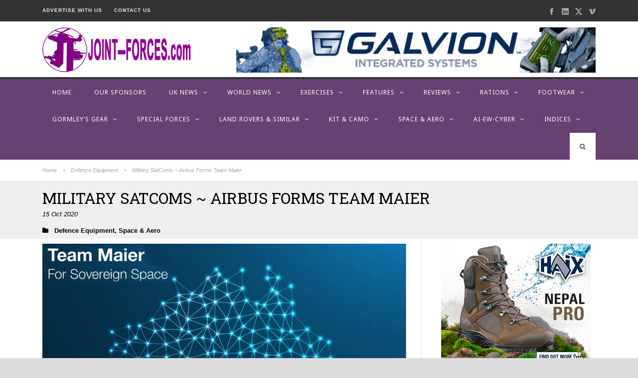

--- FILE ---
content_type: text/html; charset=UTF-8
request_url: https://www.joint-forces.com/defence-equipment-news/36589-military-satcoms-airbus-forms-team-maier
body_size: 20629
content:
<!DOCTYPE html>
<!--[if IE 7]><html class="ie ie7 ltie8 ltie9" lang="en-GB"><![endif]-->
<!--[if IE 8]><html class="ie ie8 ltie9" lang="en-GB"><![endif]-->
<!--[if !(IE 7) | !(IE 8)  ]><!-->
<html lang="en-GB">
<!--<![endif]-->

<head>
	<meta charset="UTF-8" />
	<meta name="viewport" content="initial-scale=1.0" />	
		
	<link rel="pingback" href="https://www.joint-forces.com/xmlrpc.php" />
	<meta name='robots' content='index, follow, max-image-preview:large, max-snippet:-1, max-video-preview:-1' />

	<!-- This site is optimized with the Yoast SEO plugin v26.7 - https://yoast.com/wordpress/plugins/seo/ -->
	<title>Military SatComs ~ Airbus Forms Team Maier | Joint Forces News</title>
	<meta name="description" content="Airbus forms Team Maier to increase Australia’s sovereign industrial capability - call for suppliers to engage with Airbus bid." />
	<link rel="canonical" href="https://www.joint-forces.com/defence-equipment-news/36589-military-satcoms-airbus-forms-team-maier" />
	<meta property="og:locale" content="en_GB" />
	<meta property="og:type" content="article" />
	<meta property="og:title" content="Military SatComs ~ Airbus Forms Team Maier | Joint Forces News" />
	<meta property="og:description" content="Airbus forms Team Maier to increase Australia’s sovereign industrial capability - call for suppliers to engage with Airbus bid." />
	<meta property="og:url" content="https://www.joint-forces.com/defence-equipment-news/36589-military-satcoms-airbus-forms-team-maier" />
	<meta property="og:site_name" content="Joint Forces News" />
	<meta property="article:publisher" content="https://www.facebook.com/JointForcesMedia/" />
	<meta property="article:published_time" content="2020-10-15T08:30:00+00:00" />
	<meta property="article:modified_time" content="2020-12-23T10:00:31+00:00" />
	<meta property="og:image" content="https://www.joint-forces.com/wp-content/uploads/2020/10/Team-Maier.jpg" />
	<meta property="og:image:width" content="900" />
	<meta property="og:image:height" content="600" />
	<meta property="og:image:type" content="image/jpeg" />
	<meta name="author" content="Editor" />
	<meta name="twitter:card" content="summary_large_image" />
	<meta name="twitter:creator" content="@JointForcesNews" />
	<meta name="twitter:site" content="@JointForcesNews" />
	<meta name="twitter:label1" content="Written by" />
	<meta name="twitter:data1" content="Editor" />
	<meta name="twitter:label2" content="Estimated reading time" />
	<meta name="twitter:data2" content="3 minutes" />
	<script type="application/ld+json" class="yoast-schema-graph">{"@context":"https://schema.org","@graph":[{"@type":"Article","@id":"https://www.joint-forces.com/defence-equipment-news/36589-military-satcoms-airbus-forms-team-maier#article","isPartOf":{"@id":"https://www.joint-forces.com/defence-equipment-news/36589-military-satcoms-airbus-forms-team-maier"},"author":{"name":"Editor","@id":"https://www.joint-forces.com/#/schema/person/0469148e56afe17e7eb43a0a96bdd3b0"},"headline":"Military SatComs ~ Airbus Forms Team Maier","datePublished":"2020-10-15T08:30:00+00:00","dateModified":"2020-12-23T10:00:31+00:00","mainEntityOfPage":{"@id":"https://www.joint-forces.com/defence-equipment-news/36589-military-satcoms-airbus-forms-team-maier"},"wordCount":584,"publisher":{"@id":"https://www.joint-forces.com/#organization"},"image":{"@id":"https://www.joint-forces.com/defence-equipment-news/36589-military-satcoms-airbus-forms-team-maier#primaryimage"},"thumbnailUrl":"https://www.joint-forces.com/wp-content/uploads/2020/10/Team-Maier.jpg","keywords":["Airbus","Australia","Military SatComs","SatComs","Satellite Communications"],"articleSection":["Defence Equipment","Space &amp; Aero"],"inLanguage":"en-GB"},{"@type":"WebPage","@id":"https://www.joint-forces.com/defence-equipment-news/36589-military-satcoms-airbus-forms-team-maier","url":"https://www.joint-forces.com/defence-equipment-news/36589-military-satcoms-airbus-forms-team-maier","name":"Military SatComs ~ Airbus Forms Team Maier | Joint Forces News","isPartOf":{"@id":"https://www.joint-forces.com/#website"},"primaryImageOfPage":{"@id":"https://www.joint-forces.com/defence-equipment-news/36589-military-satcoms-airbus-forms-team-maier#primaryimage"},"image":{"@id":"https://www.joint-forces.com/defence-equipment-news/36589-military-satcoms-airbus-forms-team-maier#primaryimage"},"thumbnailUrl":"https://www.joint-forces.com/wp-content/uploads/2020/10/Team-Maier.jpg","datePublished":"2020-10-15T08:30:00+00:00","dateModified":"2020-12-23T10:00:31+00:00","description":"Airbus forms Team Maier to increase Australia’s sovereign industrial capability - call for suppliers to engage with Airbus bid.","breadcrumb":{"@id":"https://www.joint-forces.com/defence-equipment-news/36589-military-satcoms-airbus-forms-team-maier#breadcrumb"},"inLanguage":"en-GB","potentialAction":[{"@type":"ReadAction","target":["https://www.joint-forces.com/defence-equipment-news/36589-military-satcoms-airbus-forms-team-maier"]}]},{"@type":"ImageObject","inLanguage":"en-GB","@id":"https://www.joint-forces.com/defence-equipment-news/36589-military-satcoms-airbus-forms-team-maier#primaryimage","url":"https://www.joint-forces.com/wp-content/uploads/2020/10/Team-Maier.jpg","contentUrl":"https://www.joint-forces.com/wp-content/uploads/2020/10/Team-Maier.jpg","width":900,"height":600,"caption":"[© Airbus]"},{"@type":"BreadcrumbList","@id":"https://www.joint-forces.com/defence-equipment-news/36589-military-satcoms-airbus-forms-team-maier#breadcrumb","itemListElement":[{"@type":"ListItem","position":1,"name":"Home","item":"https://www.joint-forces.com/"},{"@type":"ListItem","position":2,"name":"Military SatComs ~ Airbus Forms Team Maier"}]},{"@type":"WebSite","@id":"https://www.joint-forces.com/#website","url":"https://www.joint-forces.com/","name":"Joint Forces News","description":"Joint Forces News","publisher":{"@id":"https://www.joint-forces.com/#organization"},"potentialAction":[{"@type":"SearchAction","target":{"@type":"EntryPoint","urlTemplate":"https://www.joint-forces.com/?s={search_term_string}"},"query-input":{"@type":"PropertyValueSpecification","valueRequired":true,"valueName":"search_term_string"}}],"inLanguage":"en-GB"},{"@type":"Organization","@id":"https://www.joint-forces.com/#organization","name":"JOINT-FORCES.com","url":"https://www.joint-forces.com/","logo":{"@type":"ImageObject","inLanguage":"en-GB","@id":"https://www.joint-forces.com/#/schema/logo/image/","url":"https://www.joint-forces.com/wp-content/uploads/2019/05/jf-site-logo-2019.png","contentUrl":"https://www.joint-forces.com/wp-content/uploads/2019/05/jf-site-logo-2019.png","width":300,"height":90,"caption":"JOINT-FORCES.com"},"image":{"@id":"https://www.joint-forces.com/#/schema/logo/image/"},"sameAs":["https://www.facebook.com/JointForcesMedia/","https://x.com/JointForcesNews"]},{"@type":"Person","@id":"https://www.joint-forces.com/#/schema/person/0469148e56afe17e7eb43a0a96bdd3b0","name":"Editor","image":{"@type":"ImageObject","inLanguage":"en-GB","@id":"https://www.joint-forces.com/#/schema/person/image/","url":"https://secure.gravatar.com/avatar/a804b479fbdb0e28254aa7cb0cbaf2c6aebafb97c1b67a5cd3da64884562dcfa?s=96&d=mm&r=g","contentUrl":"https://secure.gravatar.com/avatar/a804b479fbdb0e28254aa7cb0cbaf2c6aebafb97c1b67a5cd3da64884562dcfa?s=96&d=mm&r=g","caption":"Editor"},"url":"https://www.joint-forces.com/author/editor"}]}</script>
	<!-- / Yoast SEO plugin. -->


<link rel='dns-prefetch' href='//fonts.googleapis.com' />
<link rel="alternate" type="application/rss+xml" title="Joint Forces News &raquo; Feed" href="https://www.joint-forces.com/feed" />
<link rel="alternate" type="application/rss+xml" title="Joint Forces News &raquo; Comments Feed" href="https://www.joint-forces.com/comments/feed" />
<link rel="alternate" type="application/rss+xml" title="Joint Forces News &raquo; Military SatComs ~ Airbus Forms Team Maier Comments Feed" href="https://www.joint-forces.com/defence-equipment-news/36589-military-satcoms-airbus-forms-team-maier/feed" />
<link rel="alternate" title="oEmbed (JSON)" type="application/json+oembed" href="https://www.joint-forces.com/wp-json/oembed/1.0/embed?url=https%3A%2F%2Fwww.joint-forces.com%2Fdefence-equipment-news%2F36589-military-satcoms-airbus-forms-team-maier" />
<link rel="alternate" title="oEmbed (XML)" type="text/xml+oembed" href="https://www.joint-forces.com/wp-json/oembed/1.0/embed?url=https%3A%2F%2Fwww.joint-forces.com%2Fdefence-equipment-news%2F36589-military-satcoms-airbus-forms-team-maier&#038;format=xml" />
<style id='wp-img-auto-sizes-contain-inline-css' type='text/css'>
img:is([sizes=auto i],[sizes^="auto," i]){contain-intrinsic-size:3000px 1500px}
/*# sourceURL=wp-img-auto-sizes-contain-inline-css */
</style>
<style id='wp-block-library-inline-css' type='text/css'>
:root{--wp-block-synced-color:#7a00df;--wp-block-synced-color--rgb:122,0,223;--wp-bound-block-color:var(--wp-block-synced-color);--wp-editor-canvas-background:#ddd;--wp-admin-theme-color:#007cba;--wp-admin-theme-color--rgb:0,124,186;--wp-admin-theme-color-darker-10:#006ba1;--wp-admin-theme-color-darker-10--rgb:0,107,160.5;--wp-admin-theme-color-darker-20:#005a87;--wp-admin-theme-color-darker-20--rgb:0,90,135;--wp-admin-border-width-focus:2px}@media (min-resolution:192dpi){:root{--wp-admin-border-width-focus:1.5px}}.wp-element-button{cursor:pointer}:root .has-very-light-gray-background-color{background-color:#eee}:root .has-very-dark-gray-background-color{background-color:#313131}:root .has-very-light-gray-color{color:#eee}:root .has-very-dark-gray-color{color:#313131}:root .has-vivid-green-cyan-to-vivid-cyan-blue-gradient-background{background:linear-gradient(135deg,#00d084,#0693e3)}:root .has-purple-crush-gradient-background{background:linear-gradient(135deg,#34e2e4,#4721fb 50%,#ab1dfe)}:root .has-hazy-dawn-gradient-background{background:linear-gradient(135deg,#faaca8,#dad0ec)}:root .has-subdued-olive-gradient-background{background:linear-gradient(135deg,#fafae1,#67a671)}:root .has-atomic-cream-gradient-background{background:linear-gradient(135deg,#fdd79a,#004a59)}:root .has-nightshade-gradient-background{background:linear-gradient(135deg,#330968,#31cdcf)}:root .has-midnight-gradient-background{background:linear-gradient(135deg,#020381,#2874fc)}:root{--wp--preset--font-size--normal:16px;--wp--preset--font-size--huge:42px}.has-regular-font-size{font-size:1em}.has-larger-font-size{font-size:2.625em}.has-normal-font-size{font-size:var(--wp--preset--font-size--normal)}.has-huge-font-size{font-size:var(--wp--preset--font-size--huge)}.has-text-align-center{text-align:center}.has-text-align-left{text-align:left}.has-text-align-right{text-align:right}.has-fit-text{white-space:nowrap!important}#end-resizable-editor-section{display:none}.aligncenter{clear:both}.items-justified-left{justify-content:flex-start}.items-justified-center{justify-content:center}.items-justified-right{justify-content:flex-end}.items-justified-space-between{justify-content:space-between}.screen-reader-text{border:0;clip-path:inset(50%);height:1px;margin:-1px;overflow:hidden;padding:0;position:absolute;width:1px;word-wrap:normal!important}.screen-reader-text:focus{background-color:#ddd;clip-path:none;color:#444;display:block;font-size:1em;height:auto;left:5px;line-height:normal;padding:15px 23px 14px;text-decoration:none;top:5px;width:auto;z-index:100000}html :where(.has-border-color){border-style:solid}html :where([style*=border-top-color]){border-top-style:solid}html :where([style*=border-right-color]){border-right-style:solid}html :where([style*=border-bottom-color]){border-bottom-style:solid}html :where([style*=border-left-color]){border-left-style:solid}html :where([style*=border-width]){border-style:solid}html :where([style*=border-top-width]){border-top-style:solid}html :where([style*=border-right-width]){border-right-style:solid}html :where([style*=border-bottom-width]){border-bottom-style:solid}html :where([style*=border-left-width]){border-left-style:solid}html :where(img[class*=wp-image-]){height:auto;max-width:100%}:where(figure){margin:0 0 1em}html :where(.is-position-sticky){--wp-admin--admin-bar--position-offset:var(--wp-admin--admin-bar--height,0px)}@media screen and (max-width:600px){html :where(.is-position-sticky){--wp-admin--admin-bar--position-offset:0px}}

/*# sourceURL=wp-block-library-inline-css */
</style><style id='wp-block-heading-inline-css' type='text/css'>
h1:where(.wp-block-heading).has-background,h2:where(.wp-block-heading).has-background,h3:where(.wp-block-heading).has-background,h4:where(.wp-block-heading).has-background,h5:where(.wp-block-heading).has-background,h6:where(.wp-block-heading).has-background{padding:1.25em 2.375em}h1.has-text-align-left[style*=writing-mode]:where([style*=vertical-lr]),h1.has-text-align-right[style*=writing-mode]:where([style*=vertical-rl]),h2.has-text-align-left[style*=writing-mode]:where([style*=vertical-lr]),h2.has-text-align-right[style*=writing-mode]:where([style*=vertical-rl]),h3.has-text-align-left[style*=writing-mode]:where([style*=vertical-lr]),h3.has-text-align-right[style*=writing-mode]:where([style*=vertical-rl]),h4.has-text-align-left[style*=writing-mode]:where([style*=vertical-lr]),h4.has-text-align-right[style*=writing-mode]:where([style*=vertical-rl]),h5.has-text-align-left[style*=writing-mode]:where([style*=vertical-lr]),h5.has-text-align-right[style*=writing-mode]:where([style*=vertical-rl]),h6.has-text-align-left[style*=writing-mode]:where([style*=vertical-lr]),h6.has-text-align-right[style*=writing-mode]:where([style*=vertical-rl]){rotate:180deg}
/*# sourceURL=https://www.joint-forces.com/wp-includes/blocks/heading/style.min.css */
</style>
<style id='wp-block-paragraph-inline-css' type='text/css'>
.is-small-text{font-size:.875em}.is-regular-text{font-size:1em}.is-large-text{font-size:2.25em}.is-larger-text{font-size:3em}.has-drop-cap:not(:focus):first-letter{float:left;font-size:8.4em;font-style:normal;font-weight:100;line-height:.68;margin:.05em .1em 0 0;text-transform:uppercase}body.rtl .has-drop-cap:not(:focus):first-letter{float:none;margin-left:.1em}p.has-drop-cap.has-background{overflow:hidden}:root :where(p.has-background){padding:1.25em 2.375em}:where(p.has-text-color:not(.has-link-color)) a{color:inherit}p.has-text-align-left[style*="writing-mode:vertical-lr"],p.has-text-align-right[style*="writing-mode:vertical-rl"]{rotate:180deg}
/*# sourceURL=https://www.joint-forces.com/wp-includes/blocks/paragraph/style.min.css */
</style>
<style id='global-styles-inline-css' type='text/css'>
:root{--wp--preset--aspect-ratio--square: 1;--wp--preset--aspect-ratio--4-3: 4/3;--wp--preset--aspect-ratio--3-4: 3/4;--wp--preset--aspect-ratio--3-2: 3/2;--wp--preset--aspect-ratio--2-3: 2/3;--wp--preset--aspect-ratio--16-9: 16/9;--wp--preset--aspect-ratio--9-16: 9/16;--wp--preset--color--black: #000000;--wp--preset--color--cyan-bluish-gray: #abb8c3;--wp--preset--color--white: #ffffff;--wp--preset--color--pale-pink: #f78da7;--wp--preset--color--vivid-red: #cf2e2e;--wp--preset--color--luminous-vivid-orange: #ff6900;--wp--preset--color--luminous-vivid-amber: #fcb900;--wp--preset--color--light-green-cyan: #7bdcb5;--wp--preset--color--vivid-green-cyan: #00d084;--wp--preset--color--pale-cyan-blue: #8ed1fc;--wp--preset--color--vivid-cyan-blue: #0693e3;--wp--preset--color--vivid-purple: #9b51e0;--wp--preset--gradient--vivid-cyan-blue-to-vivid-purple: linear-gradient(135deg,rgb(6,147,227) 0%,rgb(155,81,224) 100%);--wp--preset--gradient--light-green-cyan-to-vivid-green-cyan: linear-gradient(135deg,rgb(122,220,180) 0%,rgb(0,208,130) 100%);--wp--preset--gradient--luminous-vivid-amber-to-luminous-vivid-orange: linear-gradient(135deg,rgb(252,185,0) 0%,rgb(255,105,0) 100%);--wp--preset--gradient--luminous-vivid-orange-to-vivid-red: linear-gradient(135deg,rgb(255,105,0) 0%,rgb(207,46,46) 100%);--wp--preset--gradient--very-light-gray-to-cyan-bluish-gray: linear-gradient(135deg,rgb(238,238,238) 0%,rgb(169,184,195) 100%);--wp--preset--gradient--cool-to-warm-spectrum: linear-gradient(135deg,rgb(74,234,220) 0%,rgb(151,120,209) 20%,rgb(207,42,186) 40%,rgb(238,44,130) 60%,rgb(251,105,98) 80%,rgb(254,248,76) 100%);--wp--preset--gradient--blush-light-purple: linear-gradient(135deg,rgb(255,206,236) 0%,rgb(152,150,240) 100%);--wp--preset--gradient--blush-bordeaux: linear-gradient(135deg,rgb(254,205,165) 0%,rgb(254,45,45) 50%,rgb(107,0,62) 100%);--wp--preset--gradient--luminous-dusk: linear-gradient(135deg,rgb(255,203,112) 0%,rgb(199,81,192) 50%,rgb(65,88,208) 100%);--wp--preset--gradient--pale-ocean: linear-gradient(135deg,rgb(255,245,203) 0%,rgb(182,227,212) 50%,rgb(51,167,181) 100%);--wp--preset--gradient--electric-grass: linear-gradient(135deg,rgb(202,248,128) 0%,rgb(113,206,126) 100%);--wp--preset--gradient--midnight: linear-gradient(135deg,rgb(2,3,129) 0%,rgb(40,116,252) 100%);--wp--preset--font-size--small: 13px;--wp--preset--font-size--medium: 20px;--wp--preset--font-size--large: 36px;--wp--preset--font-size--x-large: 42px;--wp--preset--spacing--20: 0.44rem;--wp--preset--spacing--30: 0.67rem;--wp--preset--spacing--40: 1rem;--wp--preset--spacing--50: 1.5rem;--wp--preset--spacing--60: 2.25rem;--wp--preset--spacing--70: 3.38rem;--wp--preset--spacing--80: 5.06rem;--wp--preset--shadow--natural: 6px 6px 9px rgba(0, 0, 0, 0.2);--wp--preset--shadow--deep: 12px 12px 50px rgba(0, 0, 0, 0.4);--wp--preset--shadow--sharp: 6px 6px 0px rgba(0, 0, 0, 0.2);--wp--preset--shadow--outlined: 6px 6px 0px -3px rgb(255, 255, 255), 6px 6px rgb(0, 0, 0);--wp--preset--shadow--crisp: 6px 6px 0px rgb(0, 0, 0);}:where(.is-layout-flex){gap: 0.5em;}:where(.is-layout-grid){gap: 0.5em;}body .is-layout-flex{display: flex;}.is-layout-flex{flex-wrap: wrap;align-items: center;}.is-layout-flex > :is(*, div){margin: 0;}body .is-layout-grid{display: grid;}.is-layout-grid > :is(*, div){margin: 0;}:where(.wp-block-columns.is-layout-flex){gap: 2em;}:where(.wp-block-columns.is-layout-grid){gap: 2em;}:where(.wp-block-post-template.is-layout-flex){gap: 1.25em;}:where(.wp-block-post-template.is-layout-grid){gap: 1.25em;}.has-black-color{color: var(--wp--preset--color--black) !important;}.has-cyan-bluish-gray-color{color: var(--wp--preset--color--cyan-bluish-gray) !important;}.has-white-color{color: var(--wp--preset--color--white) !important;}.has-pale-pink-color{color: var(--wp--preset--color--pale-pink) !important;}.has-vivid-red-color{color: var(--wp--preset--color--vivid-red) !important;}.has-luminous-vivid-orange-color{color: var(--wp--preset--color--luminous-vivid-orange) !important;}.has-luminous-vivid-amber-color{color: var(--wp--preset--color--luminous-vivid-amber) !important;}.has-light-green-cyan-color{color: var(--wp--preset--color--light-green-cyan) !important;}.has-vivid-green-cyan-color{color: var(--wp--preset--color--vivid-green-cyan) !important;}.has-pale-cyan-blue-color{color: var(--wp--preset--color--pale-cyan-blue) !important;}.has-vivid-cyan-blue-color{color: var(--wp--preset--color--vivid-cyan-blue) !important;}.has-vivid-purple-color{color: var(--wp--preset--color--vivid-purple) !important;}.has-black-background-color{background-color: var(--wp--preset--color--black) !important;}.has-cyan-bluish-gray-background-color{background-color: var(--wp--preset--color--cyan-bluish-gray) !important;}.has-white-background-color{background-color: var(--wp--preset--color--white) !important;}.has-pale-pink-background-color{background-color: var(--wp--preset--color--pale-pink) !important;}.has-vivid-red-background-color{background-color: var(--wp--preset--color--vivid-red) !important;}.has-luminous-vivid-orange-background-color{background-color: var(--wp--preset--color--luminous-vivid-orange) !important;}.has-luminous-vivid-amber-background-color{background-color: var(--wp--preset--color--luminous-vivid-amber) !important;}.has-light-green-cyan-background-color{background-color: var(--wp--preset--color--light-green-cyan) !important;}.has-vivid-green-cyan-background-color{background-color: var(--wp--preset--color--vivid-green-cyan) !important;}.has-pale-cyan-blue-background-color{background-color: var(--wp--preset--color--pale-cyan-blue) !important;}.has-vivid-cyan-blue-background-color{background-color: var(--wp--preset--color--vivid-cyan-blue) !important;}.has-vivid-purple-background-color{background-color: var(--wp--preset--color--vivid-purple) !important;}.has-black-border-color{border-color: var(--wp--preset--color--black) !important;}.has-cyan-bluish-gray-border-color{border-color: var(--wp--preset--color--cyan-bluish-gray) !important;}.has-white-border-color{border-color: var(--wp--preset--color--white) !important;}.has-pale-pink-border-color{border-color: var(--wp--preset--color--pale-pink) !important;}.has-vivid-red-border-color{border-color: var(--wp--preset--color--vivid-red) !important;}.has-luminous-vivid-orange-border-color{border-color: var(--wp--preset--color--luminous-vivid-orange) !important;}.has-luminous-vivid-amber-border-color{border-color: var(--wp--preset--color--luminous-vivid-amber) !important;}.has-light-green-cyan-border-color{border-color: var(--wp--preset--color--light-green-cyan) !important;}.has-vivid-green-cyan-border-color{border-color: var(--wp--preset--color--vivid-green-cyan) !important;}.has-pale-cyan-blue-border-color{border-color: var(--wp--preset--color--pale-cyan-blue) !important;}.has-vivid-cyan-blue-border-color{border-color: var(--wp--preset--color--vivid-cyan-blue) !important;}.has-vivid-purple-border-color{border-color: var(--wp--preset--color--vivid-purple) !important;}.has-vivid-cyan-blue-to-vivid-purple-gradient-background{background: var(--wp--preset--gradient--vivid-cyan-blue-to-vivid-purple) !important;}.has-light-green-cyan-to-vivid-green-cyan-gradient-background{background: var(--wp--preset--gradient--light-green-cyan-to-vivid-green-cyan) !important;}.has-luminous-vivid-amber-to-luminous-vivid-orange-gradient-background{background: var(--wp--preset--gradient--luminous-vivid-amber-to-luminous-vivid-orange) !important;}.has-luminous-vivid-orange-to-vivid-red-gradient-background{background: var(--wp--preset--gradient--luminous-vivid-orange-to-vivid-red) !important;}.has-very-light-gray-to-cyan-bluish-gray-gradient-background{background: var(--wp--preset--gradient--very-light-gray-to-cyan-bluish-gray) !important;}.has-cool-to-warm-spectrum-gradient-background{background: var(--wp--preset--gradient--cool-to-warm-spectrum) !important;}.has-blush-light-purple-gradient-background{background: var(--wp--preset--gradient--blush-light-purple) !important;}.has-blush-bordeaux-gradient-background{background: var(--wp--preset--gradient--blush-bordeaux) !important;}.has-luminous-dusk-gradient-background{background: var(--wp--preset--gradient--luminous-dusk) !important;}.has-pale-ocean-gradient-background{background: var(--wp--preset--gradient--pale-ocean) !important;}.has-electric-grass-gradient-background{background: var(--wp--preset--gradient--electric-grass) !important;}.has-midnight-gradient-background{background: var(--wp--preset--gradient--midnight) !important;}.has-small-font-size{font-size: var(--wp--preset--font-size--small) !important;}.has-medium-font-size{font-size: var(--wp--preset--font-size--medium) !important;}.has-large-font-size{font-size: var(--wp--preset--font-size--large) !important;}.has-x-large-font-size{font-size: var(--wp--preset--font-size--x-large) !important;}
/*# sourceURL=global-styles-inline-css */
</style>

<style id='classic-theme-styles-inline-css' type='text/css'>
/*! This file is auto-generated */
.wp-block-button__link{color:#fff;background-color:#32373c;border-radius:9999px;box-shadow:none;text-decoration:none;padding:calc(.667em + 2px) calc(1.333em + 2px);font-size:1.125em}.wp-block-file__button{background:#32373c;color:#fff;text-decoration:none}
/*# sourceURL=/wp-includes/css/classic-themes.min.css */
</style>
<link rel='stylesheet' id='contact-form-7-css' href='https://www.joint-forces.com/wp-content/plugins/contact-form-7/includes/css/styles.css?ver=6.1.4' type='text/css' media='all' />
<link rel='stylesheet' id='parent-theme-style-css' href='https://www.joint-forces.com/wp-content/themes/urbanmag/style.css?ver=6.9' type='text/css' media='all' />
<link rel='stylesheet' id='style-css' href='https://www.joint-forces.com/wp-content/themes/joint-forces-2024/style.css?ver=6.9' type='text/css' media='all' />
<link rel='stylesheet' id='Roboto-Slab-google-font-css' href='https://fonts.googleapis.com/css?family=Roboto+Slab%3A100%2C300%2Cregular%2C700&#038;subset=greek%2Ccyrillic-ext%2Ccyrillic%2Clatin%2Clatin-ext%2Cvietnamese%2Cgreek-ext&#038;ver=6.9' type='text/css' media='all' />
<link rel='stylesheet' id='Noto-Sans-google-font-css' href='https://fonts.googleapis.com/css?family=Noto+Sans%3Aregular%2Citalic%2C700%2C700italic&#038;subset=greek%2Ccyrillic-ext%2Ccyrillic%2Clatin%2Clatin-ext%2Cvietnamese%2Cgreek-ext&#038;ver=6.9' type='text/css' media='all' />
<link rel='stylesheet' id='superfish-css' href='https://www.joint-forces.com/wp-content/themes/urbanmag/plugins/superfish/css/superfish.css?ver=6.9' type='text/css' media='all' />
<link rel='stylesheet' id='dlmenu-css' href='https://www.joint-forces.com/wp-content/themes/urbanmag/plugins/dl-menu/component.css?ver=6.9' type='text/css' media='all' />
<link rel='stylesheet' id='font-awesome-css' href='https://www.joint-forces.com/wp-content/themes/urbanmag/plugins/font-awesome-new/css/font-awesome.min.css?ver=6.9' type='text/css' media='all' />
<link rel='stylesheet' id='jquery-fancybox-css' href='https://www.joint-forces.com/wp-content/themes/urbanmag/plugins/fancybox/jquery.fancybox.css?ver=6.9' type='text/css' media='all' />
<link rel='stylesheet' id='flexslider-css' href='https://www.joint-forces.com/wp-content/themes/urbanmag/plugins/flexslider/flexslider.css?ver=6.9' type='text/css' media='all' />
<link rel='stylesheet' id='style-responsive-css' href='https://www.joint-forces.com/wp-content/themes/urbanmag/stylesheet/style-responsive.css?ver=6.9' type='text/css' media='all' />
<link rel='stylesheet' id='style-custom-css' href='https://www.joint-forces.com/wp-content/themes/urbanmag/stylesheet/style-custom.css?ver=6.9' type='text/css' media='all' />
<script type="text/javascript" src="https://www.joint-forces.com/wp-includes/js/jquery/jquery.min.js?ver=3.7.1" id="jquery-core-js"></script>
<script type="text/javascript" src="https://www.joint-forces.com/wp-includes/js/jquery/jquery-migrate.min.js?ver=3.4.1" id="jquery-migrate-js"></script>
<link rel="https://api.w.org/" href="https://www.joint-forces.com/wp-json/" /><link rel="alternate" title="JSON" type="application/json" href="https://www.joint-forces.com/wp-json/wp/v2/posts/36589" /><link rel="EditURI" type="application/rsd+xml" title="RSD" href="https://www.joint-forces.com/xmlrpc.php?rsd" />
<meta name="generator" content="WordPress 6.9" />
<link rel='shortlink' href='https://www.joint-forces.com/?p=36589' />

<!-- This site is using AdRotate v5.17.2 to display their advertisements - https://ajdg.solutions/ -->
<!-- AdRotate CSS -->
<style type="text/css" media="screen">
	.g { margin:0px; padding:0px; overflow:hidden; line-height:1; zoom:1; }
	.g img { height:auto; }
	.g-col { position:relative; float:left; }
	.g-col:first-child { margin-left: 0; }
	.g-col:last-child { margin-right: 0; }
	.g-1 { min-width:0px; max-width:300px; margin: 0 auto; }
	.b-1 { margin:0px; }
	.g-3 { min-width:0px; max-width:280px; margin: 0 auto; }
	.b-3 { margin:10px 0px 0px 0px; }
	.g-5 {  margin: 0 auto; }
	.g-6 { min-width:0px; max-width:300px; margin: 0 auto; }
	.b-6 { margin:0px 0px 0px 0px; }
	.g-9 { min-width:0px; max-width:300px; }
	.b-9 { margin:0px 0px 0px 0px; }
	.g-10 { min-width:0px; max-width:600px; margin: 0 auto; }
	.b-10 { margin:0px; }
	@media only screen and (max-width: 480px) {
		.g-col, .g-dyn, .g-single { width:100%; margin-left:0; margin-right:0; }
	}
</style>
<!-- /AdRotate CSS -->

<link rel="apple-touch-icon" sizes="180x180" href="/wp-content/uploads/fbrfg/apple-touch-icon.png">
<link rel="icon" type="image/png" sizes="32x32" href="/wp-content/uploads/fbrfg/favicon-32x32.png">
<link rel="icon" type="image/png" sizes="16x16" href="/wp-content/uploads/fbrfg/favicon-16x16.png">
<link rel="manifest" href="/wp-content/uploads/fbrfg/site.webmanifest">
<link rel="shortcut icon" href="/wp-content/uploads/fbrfg/favicon.ico">
<meta name="msapplication-TileColor" content="#da532c">
<meta name="msapplication-config" content="/wp-content/uploads/fbrfg/browserconfig.xml">
<meta name="theme-color" content="#ffffff"><!-- load the script for older ie version -->
<!--[if lt IE 9]>
<script src="https://www.joint-forces.com/wp-content/themes/urbanmag/javascript/html5.js" type="text/javascript"></script>
<script src="https://www.joint-forces.com/wp-content/themes/urbanmag/plugins/easy-pie-chart/excanvas.js" type="text/javascript"></script>
<![endif]-->
<link rel="icon" href="https://www.joint-forces.com/wp-content/uploads/2019/05/cropped-Joint_Forces_logo_purple-32x32.png" sizes="32x32" />
<link rel="icon" href="https://www.joint-forces.com/wp-content/uploads/2019/05/cropped-Joint_Forces_logo_purple-192x192.png" sizes="192x192" />
<link rel="apple-touch-icon" href="https://www.joint-forces.com/wp-content/uploads/2019/05/cropped-Joint_Forces_logo_purple-180x180.png" />
<meta name="msapplication-TileImage" content="https://www.joint-forces.com/wp-content/uploads/2019/05/cropped-Joint_Forces_logo_purple-270x270.png" />
		<!-- Matomo -->
		<script>
		  var _paq = window._paq = window._paq || [];
		  _paq.push(["disableCookies"]);	  
		  _paq.push(['trackPageView']);
		  _paq.push(['enableLinkTracking']);
		  (function() {
			var u="https://analytics.magellanweb.co.uk/";
			_paq.push(['setTrackerUrl', u+'matomo.php']);
			_paq.push(['setSiteId', '4']);
			var d=document, g=d.createElement('script'), s=d.getElementsByTagName('script')[0];
			g.async=true; g.src=u+'matomo.js'; s.parentNode.insertBefore(g,s);
		  })();
		</script>
		<!-- End Matomo Code -->
		</head>

<body class="wp-singular post-template-default single single-post postid-36589 single-format-standard wp-theme-urbanmag wp-child-theme-joint-forces-2024">
<div class="body-wrapper  style-header-1 float-menu float-sidebar" data-home="https://www.joint-forces.com" >
		
	<!-- top navigation -->
			<div class="top-navigation-wrapper">
			<div class="top-navigation-container container">
				<div class="top-navigation-left">
					<div class="top-navigation-left-text">
						<a href="http:///advertise-with-us/" style="margin-right: 20px;" target="_blank" rel="noopener">ADVERTISE WITH 
US</a>
<a href="http:///contact-us/" style="margin-right: 20px;" target="_blank" rel="noopener">CONTACT US</a>
					</div>
				</div>
				<div class="top-navigation-right">
					<div class="top-social-wrapper">
						<div class="social-icon">
<a href="https://www.facebook.com/JointForcesMedia/" target="_blank" >
<img width="32" height="32" src="https://www.joint-forces.com/wp-content/themes/urbanmag/images/light/social-icon/facebook.png" alt="Facebook" />
</a>
</div>
<div class="social-icon">
<a href="https://www.linkedin.com/company/joint-forces" target="_blank" >
<img width="32" height="32" src="https://www.joint-forces.com/wp-content/themes/urbanmag/images/light/social-icon/linkedin.png" alt="Linkedin" />
</a>
</div>
<div class="social-icon">
<a href="https://twitter.com/JOINTFORCESNEWS" target="_blank" >
<img width="32" height="32" src="https://www.joint-forces.com/wp-content/themes/urbanmag/images/light/social-icon/twitter.png" alt="Twitter" />
</a>
</div>
<div class="social-icon">
<a href="https://vimeo.com/user82917235" target="_blank" >
<img width="32" height="32" src="https://www.joint-forces.com/wp-content/themes/urbanmag/images/light/social-icon/vimeo.png" alt="Vimeo" />
</a>
</div>
<div class="clear"></div>					</div>
				</div>
				<div class="clear"></div>
				<div class="top-navigation-divider"></div>
			</div>
		</div>
		
	
		<header class="gdlr-header-wrapper normal-header"  >

		<!-- logo -->
		<div class="gdlr-header-container container">
			<div class="gdlr-header-inner">
				<!-- logo -->
				<div class="gdlr-logo">
					<a href="https://www.joint-forces.com" >
						<img src="https://www.joint-forces.com/wp-content/uploads/2019/05/jf-site-logo-2019.png" alt="" width="300" height="90" />					</a>
					<div class="gdlr-responsive-navigation dl-menuwrapper" id="gdlr-responsive-navigation" ><button class="dl-trigger">Open Menu</button><ul id="menu-main-menu" class="dl-menu gdlr-main-mobile-menu"><li id="menu-item-5077" class="menu-item menu-item-type-post_type menu-item-object-page menu-item-home menu-item-5077"><a href="https://www.joint-forces.com/">Home</a></li>
<li id="menu-item-13394" class="menu-item menu-item-type-post_type menu-item-object-page menu-item-13394"><a href="https://www.joint-forces.com/sponsors">Our Sponsors</a></li>
<li id="menu-item-5901" class="menu-item menu-item-type-taxonomy menu-item-object-category menu-item-has-children menu-item-5901"><a href="https://www.joint-forces.com/./uk-news">UK News</a>
<ul class="dl-submenu">
	<li id="menu-item-5902" class="menu-item menu-item-type-taxonomy menu-item-object-category menu-item-5902"><a href="https://www.joint-forces.com/./uk-news">UK News</a></li>
</ul>
</li>
<li id="menu-item-5903" class="menu-item menu-item-type-taxonomy menu-item-object-category menu-item-has-children menu-item-5903"><a href="https://www.joint-forces.com/./world-news">World News</a>
<ul class="dl-submenu">
	<li id="menu-item-5904" class="menu-item menu-item-type-taxonomy menu-item-object-category menu-item-5904"><a href="https://www.joint-forces.com/./world-news">World News</a></li>
</ul>
</li>
<li id="menu-item-13441" class="menu-item menu-item-type-taxonomy menu-item-object-category menu-item-has-children menu-item-13441"><a href="https://www.joint-forces.com/./exercise-news">Exercises</a>
<ul class="dl-submenu">
	<li id="menu-item-24967" class="menu-item menu-item-type-taxonomy menu-item-object-category menu-item-24967"><a href="https://www.joint-forces.com/./exercise-news">Exercises</a></li>
</ul>
</li>
<li id="menu-item-11900" class="menu-item menu-item-type-taxonomy menu-item-object-category menu-item-has-children menu-item-11900"><a href="https://www.joint-forces.com/./features">Features</a>
<ul class="dl-submenu">
	<li id="menu-item-11901" class="menu-item menu-item-type-taxonomy menu-item-object-category menu-item-11901"><a href="https://www.joint-forces.com/./features">Features</a></li>
</ul>
</li>
<li id="menu-item-5905" class="menu-item menu-item-type-taxonomy menu-item-object-category menu-item-has-children menu-item-5905"><a href="https://www.joint-forces.com/./reviews">Reviews</a>
<ul class="dl-submenu">
	<li id="menu-item-25815" class="menu-item menu-item-type-taxonomy menu-item-object-category menu-item-25815"><a href="https://www.joint-forces.com/./reviews">Reviews</a></li>
</ul>
</li>
<li id="menu-item-13842" class="menu-item menu-item-type-taxonomy menu-item-object-category menu-item-has-children menu-item-13842"><a href="https://www.joint-forces.com/./rations">Rations</a>
<ul class="dl-submenu">
	<li id="menu-item-25818" class="menu-item menu-item-type-taxonomy menu-item-object-category menu-item-25818"><a href="https://www.joint-forces.com/./rations">Rations</a></li>
</ul>
</li>
<li id="menu-item-13838" class="menu-item menu-item-type-taxonomy menu-item-object-category menu-item-has-children menu-item-13838"><a href="https://www.joint-forces.com/./footwear">Footwear</a>
<ul class="dl-submenu">
	<li id="menu-item-25817" class="menu-item menu-item-type-taxonomy menu-item-object-category menu-item-25817"><a href="https://www.joint-forces.com/./footwear">Footwear</a></li>
</ul>
</li>
<li id="menu-item-52227" class="menu-item menu-item-type-taxonomy menu-item-object-category menu-item-has-children menu-item-52227"><a href="https://www.joint-forces.com/./gormleys-gear">Gormley&#8217;s Gear</a>
<ul class="dl-submenu">
	<li id="menu-item-25816" class="menu-item menu-item-type-taxonomy menu-item-object-category menu-item-25816"><a href="https://www.joint-forces.com/./gormleys-gear">Gormley&#8217;s Gear</a></li>
</ul>
</li>
<li id="menu-item-24303" class="menu-item menu-item-type-taxonomy menu-item-object-category menu-item-has-children menu-item-24303"><a href="https://www.joint-forces.com/./special-forces">Special Forces</a>
<ul class="dl-submenu">
	<li id="menu-item-24968" class="menu-item menu-item-type-taxonomy menu-item-object-category menu-item-24968"><a href="https://www.joint-forces.com/./special-forces">Special Forces</a></li>
</ul>
</li>
<li id="menu-item-13836" class="menu-item menu-item-type-taxonomy menu-item-object-category menu-item-has-children menu-item-13836"><a href="https://www.joint-forces.com/./land-rovers">Land Rovers &amp; Similar</a>
<ul class="dl-submenu">
	<li id="menu-item-25814" class="menu-item menu-item-type-taxonomy menu-item-object-category menu-item-25814"><a href="https://www.joint-forces.com/./land-rovers">Land Rovers &amp; Similar</a></li>
</ul>
</li>
<li id="menu-item-24966" class="menu-item menu-item-type-taxonomy menu-item-object-category menu-item-has-children menu-item-24966"><a href="https://www.joint-forces.com/./kit-camo">Kit &amp; Camo</a>
<ul class="dl-submenu">
	<li id="menu-item-25819" class="menu-item menu-item-type-taxonomy menu-item-object-category menu-item-25819"><a href="https://www.joint-forces.com/./kit-camo">Kit &amp; Camo</a></li>
</ul>
</li>
<li id="menu-item-52228" class="menu-item menu-item-type-taxonomy menu-item-object-category current-post-ancestor current-menu-parent current-post-parent menu-item-has-children menu-item-52228"><a href="https://www.joint-forces.com/./space-and-aero">Space &amp; Aero</a>
<ul class="dl-submenu">
	<li id="menu-item-52237" class="menu-item menu-item-type-taxonomy menu-item-object-category current-post-ancestor current-menu-parent current-post-parent menu-item-52237"><a href="https://www.joint-forces.com/./space-and-aero">Space &amp; Aero</a></li>
</ul>
</li>
<li id="menu-item-52235" class="menu-item menu-item-type-taxonomy menu-item-object-category menu-item-has-children menu-item-52235"><a href="https://www.joint-forces.com/./ew-and-cyber">AI-EW-Cyber</a>
<ul class="dl-submenu">
	<li id="menu-item-52236" class="menu-item menu-item-type-taxonomy menu-item-object-category menu-item-52236"><a href="https://www.joint-forces.com/./ew-and-cyber">AI-EW-Cyber</a></li>
</ul>
</li>
<li id="menu-item-52244" class="menu-item menu-item-type-taxonomy menu-item-object-category menu-item-has-children menu-item-52244"><a href="https://www.joint-forces.com/./index-pages">Indices</a>
<ul class="dl-submenu">
	<li id="menu-item-52245" class="menu-item menu-item-type-taxonomy menu-item-object-category menu-item-52245"><a href="https://www.joint-forces.com/./index-pages">Index Pages</a></li>
</ul>
</li>
</ul></div>				</div>
				<div class="gdlr-logo-right-banner"><div class="g g-2"><div class="g-single a-156"><a class="gofollow" data-track="MTU2LDIsMzA=" href="https://www.galvion.com/" target="_blank"><img src="https://www.joint-forces.com/wp-content/uploads/2023/07/0723-GALVION-Banner-Ad_750x95px.gif" /></a></div></div></div>				<div class="clear"></div>
			</div>
		</div>
		<!-- navigation -->
		<div id="gdlr-header-substitute" ></div><div class="gdlr-navigation-wrapper"><div class="gdlr-navigation-container container"><div class="gdlr-navigation-gimmick" id="gdlr-navigation-gimmick"></div><nav class="gdlr-navigation gdlr-align-left" id="gdlr-main-navigation" role="navigation"><ul id="menu-main-menu-1" class="sf-menu gdlr-main-menu"><li  class="menu-item menu-item-type-post_type menu-item-object-page menu-item-home menu-item-5077menu-item menu-item-type-post_type menu-item-object-page menu-item-home menu-item-5077 gdlr-normal-menu"><a href="https://www.joint-forces.com/">Home</a></li>
<li  class="menu-item menu-item-type-post_type menu-item-object-page menu-item-13394menu-item menu-item-type-post_type menu-item-object-page menu-item-13394 gdlr-normal-menu"><a href="https://www.joint-forces.com/sponsors">Our Sponsors</a></li>
<li  class="menu-item menu-item-type-taxonomy menu-item-object-category menu-item-has-children menu-item-5901menu-item menu-item-type-taxonomy menu-item-object-category menu-item-has-children menu-item-5901 gdlr-mega-menu"><a href="https://www.joint-forces.com/./uk-news" class="sf-with-ul-pre">UK News</a><div class="sf-mega">
<ul class="sub-menu">
	<li  class="menu-item menu-item-type-taxonomy menu-item-object-category menu-item-5902" data-column="twelve columns" data-size="1/1"><a href="https://www.joint-forces.com/./uk-news">UK News</a><div class="gdlr-mega-section-content"><div class="gdlr-blog-nav-shortcode" ><div class="clear"></div><div class="one-fifth column"><div class="gdlr-blog-nav-item gdlr-item" ><div class="gdlr-blog-nav-thumbnail gdlr-blog-thumbnail gdlr-zoom"><a href="https://www.joint-forces.com/uk-news/88349-hii-expands-unmanned-operations-with-new-uk-facility" ><img src="https://www.joint-forces.com/wp-content/uploads/2026/01/01-HII-REMUS-620-204x136.jpg" alt="" width="204" height="136" /><div class="gdlr-blog-overlay"></div></a></div><div class="gdlr-blog-nav-title" ><a href="https://www.joint-forces.com/uk-news/88349-hii-expands-unmanned-operations-with-new-uk-facility" >HII Expands Unmanned Operations with New UK Facility</a></div></div></div><div class="one-fifth column"><div class="gdlr-blog-nav-item gdlr-item" ><div class="gdlr-blog-nav-thumbnail gdlr-blog-thumbnail gdlr-zoom"><a href="https://www.joint-forces.com/uk-news/88334-uk-project-nightfall-development-proposals-deadline" ><img src="https://www.joint-forces.com/wp-content/uploads/2026/01/01-MGM-140-ballistic-missil-204x136.jpg" alt="" width="204" height="136" /><div class="gdlr-blog-overlay"></div></a></div><div class="gdlr-blog-nav-title" ><a href="https://www.joint-forces.com/uk-news/88334-uk-project-nightfall-development-proposals-deadline" >UK Project NIGHTFALL Development Proposals Deadline</a></div></div></div><div class="one-fifth column"><div class="gdlr-blog-nav-item gdlr-item" ><div class="gdlr-blog-nav-thumbnail gdlr-blog-thumbnail gdlr-zoom"><a href="https://www.joint-forces.com/uk-news/88236-fn-15-asr-for-uk-police-primary-carbine-system" ><img src="https://www.joint-forces.com/wp-content/uploads/2026/01/01-FN-15-ASR-204x136.jpg" alt="" width="204" height="136" /><div class="gdlr-blog-overlay"></div></a></div><div class="gdlr-blog-nav-title" ><a href="https://www.joint-forces.com/uk-news/88236-fn-15-asr-for-uk-police-primary-carbine-system" >FN 15 ASR for UK Police Primary Carbine System</a></div></div></div><div class="one-fifth column"><div class="gdlr-blog-nav-item gdlr-item" ><div class="gdlr-blog-nav-thumbnail gdlr-blog-thumbnail gdlr-zoom"><a href="https://www.joint-forces.com/uk-news/88055-new-saab-uk-british-army-training-support-site" ><img src="https://www.joint-forces.com/wp-content/uploads/2025/12/01-Saab-British-Army-Traini-204x136.jpg" alt="" width="204" height="136" /><div class="gdlr-blog-overlay"></div></a></div><div class="gdlr-blog-nav-title" ><a href="https://www.joint-forces.com/uk-news/88055-new-saab-uk-british-army-training-support-site" >New Saab UK British Army Training Support Site</a></div></div></div><div class="one-fifth column"><div class="gdlr-blog-nav-item gdlr-item" ><div class="gdlr-blog-nav-thumbnail gdlr-blog-thumbnail gdlr-zoom"><a href="https://www.joint-forces.com/uk-news/87683-second-tranche-supacat-jackal-3-extenda-production" ><img src="https://www.joint-forces.com/wp-content/uploads/2025/12/01-Supacat-JACKAL-3E-204x136.jpg" alt="" width="204" height="136" /><div class="gdlr-blog-overlay"></div></a></div><div class="gdlr-blog-nav-title" ><a href="https://www.joint-forces.com/uk-news/87683-second-tranche-supacat-jackal-3-extenda-production" >Second Tranche Supacat JACKAL 3 Extenda Production</a></div></div></div><div class="clear"></div></div></div></li>
</ul>
</div></li>
<li  class="menu-item menu-item-type-taxonomy menu-item-object-category menu-item-has-children menu-item-5903menu-item menu-item-type-taxonomy menu-item-object-category menu-item-has-children menu-item-5903 gdlr-mega-menu"><a href="https://www.joint-forces.com/./world-news" class="sf-with-ul-pre">World News</a><div class="sf-mega">
<ul class="sub-menu">
	<li  class="menu-item menu-item-type-taxonomy menu-item-object-category menu-item-5904" data-column="twelve columns" data-size="1/1"><a href="https://www.joint-forces.com/./world-news">World News</a><div class="gdlr-mega-section-content"><div class="gdlr-blog-nav-shortcode" ><div class="clear"></div><div class="one-fifth column"><div class="gdlr-blog-nav-item gdlr-item" ><div class="gdlr-blog-nav-thumbnail gdlr-blog-thumbnail gdlr-zoom"><a href="https://www.joint-forces.com/world-news/defence-news/88545-np-aerospace-strategic-partnership-with-iten-defense" ><img src="https://www.joint-forces.com/wp-content/uploads/2026/01/01-NP-Aero-ITEN-204x136.jpg" alt="" width="204" height="136" /><div class="gdlr-blog-overlay"></div></a></div><div class="gdlr-blog-nav-title" ><a href="https://www.joint-forces.com/world-news/defence-news/88545-np-aerospace-strategic-partnership-with-iten-defense" >NP Aerospace Strategic Partnership with ITEN Defense</a></div></div></div><div class="one-fifth column"><div class="gdlr-blog-nav-item gdlr-item" ><div class="gdlr-blog-nav-thumbnail gdlr-blog-thumbnail gdlr-zoom"><a href="https://www.joint-forces.com/world-news/defence-news/88525-istec-announces-collaboration-with-fering-technologies" ><img src="https://www.joint-forces.com/wp-content/uploads/2026/01/01-Fering-Pioneer-204x136.jpg" alt="" width="204" height="136" /><div class="gdlr-blog-overlay"></div></a></div><div class="gdlr-blog-nav-title" ><a href="https://www.joint-forces.com/world-news/defence-news/88525-istec-announces-collaboration-with-fering-technologies" >ISTEC Announces Collaboration with Fering Technologies</a></div></div></div><div class="one-fifth column"><div class="gdlr-blog-nav-item gdlr-item" ><div class="gdlr-blog-nav-thumbnail gdlr-blog-thumbnail gdlr-zoom"><a href="https://www.joint-forces.com/world-news/expos-and-exhibitions/88498-dimdex-2026-launches-at-qncc-in-doha" ><img src="https://www.joint-forces.com/wp-content/uploads/2026/01/01-DIMDEX-1541-204x136.jpg" alt="" width="204" height="136" /><div class="gdlr-blog-overlay"></div></a></div><div class="gdlr-blog-nav-title" ><a href="https://www.joint-forces.com/world-news/expos-and-exhibitions/88498-dimdex-2026-launches-at-qncc-in-doha" >DIMDEX 2026 Launches at QNCC in Doha</a></div></div></div><div class="one-fifth column"><div class="gdlr-blog-nav-item gdlr-item" ><div class="gdlr-blog-nav-thumbnail gdlr-blog-thumbnail gdlr-zoom"><a href="https://www.joint-forces.com/world-news/expos-and-exhibitions/88488-warships-dock-at-hamad-port-for-dimdex-2026" ><img src="https://www.joint-forces.com/wp-content/uploads/2026/01/01-Al-Fulk-DIMDEX-204x136.jpg" alt="" width="204" height="136" /><div class="gdlr-blog-overlay"></div></a></div><div class="gdlr-blog-nav-title" ><a href="https://www.joint-forces.com/world-news/expos-and-exhibitions/88488-warships-dock-at-hamad-port-for-dimdex-2026" >Warships Dock at Hamad Port for DIMDEX 2026</a></div></div></div><div class="one-fifth column"><div class="gdlr-blog-nav-item gdlr-item" ><div class="gdlr-blog-nav-thumbnail gdlr-blog-thumbnail gdlr-zoom"><a href="https://www.joint-forces.com/world-news/expos-and-exhibitions/88444-edge-is-strategic-partner-for-umex-and-simtex-2026" ><img src="https://www.joint-forces.com/wp-content/uploads/2026/01/01-EDGE-UMEX-204x136.jpg" alt="" width="204" height="136" /><div class="gdlr-blog-overlay"></div></a></div><div class="gdlr-blog-nav-title" ><a href="https://www.joint-forces.com/world-news/expos-and-exhibitions/88444-edge-is-strategic-partner-for-umex-and-simtex-2026" >EDGE is Strategic Partner for UMEX and SimTEX 2026</a></div></div></div><div class="clear"></div></div></div></li>
</ul>
</div></li>
<li  class="menu-item menu-item-type-taxonomy menu-item-object-category menu-item-has-children menu-item-13441menu-item menu-item-type-taxonomy menu-item-object-category menu-item-has-children menu-item-13441 gdlr-mega-menu"><a href="https://www.joint-forces.com/./exercise-news" class="sf-with-ul-pre">Exercises</a><div class="sf-mega">
<ul class="sub-menu">
	<li  class="menu-item menu-item-type-taxonomy menu-item-object-category menu-item-24967" data-column="twelve columns" data-size="1/1"><a href="https://www.joint-forces.com/./exercise-news">Exercises</a><div class="gdlr-mega-section-content"><div class="gdlr-blog-nav-shortcode" ><div class="clear"></div><div class="one-fifth column"><div class="gdlr-blog-nav-item gdlr-item" ><div class="gdlr-blog-nav-thumbnail gdlr-blog-thumbnail gdlr-zoom"><a href="https://www.joint-forces.com/exercise-news/87384-exercise-freezing-winds-nato-baltic-maritime-security" ><img src="https://www.joint-forces.com/wp-content/uploads/2025/12/01-Freezing-Winds-095559-204x136.jpg" alt="" width="204" height="136" /><div class="gdlr-blog-overlay"></div></a></div><div class="gdlr-blog-nav-title" ><a href="https://www.joint-forces.com/exercise-news/87384-exercise-freezing-winds-nato-baltic-maritime-security" >Exercise FREEZING WINDS &#8211; NATO Baltic Maritime Security</a></div></div></div><div class="one-fifth column"><div class="gdlr-blog-nav-item gdlr-item" ><div class="gdlr-blog-nav-thumbnail gdlr-blog-thumbnail gdlr-zoom"><a href="https://www.joint-forces.com/exercise-news/87035-dacian-fall-25-nato-eastern-flank-rapid-reinforcement" ><img src="https://www.joint-forces.com/wp-content/uploads/2025/11/01-DACIAN-FALL-25-204x136.jpg" alt="" width="204" height="136" /><div class="gdlr-blog-overlay"></div></a></div><div class="gdlr-blog-nav-title" ><a href="https://www.joint-forces.com/exercise-news/87035-dacian-fall-25-nato-eastern-flank-rapid-reinforcement" >DACIAN FALL 25 NATO Eastern Flank Rapid Reinforcement</a></div></div></div><div class="one-fifth column"><div class="gdlr-blog-nav-item gdlr-item" ><div class="gdlr-blog-nav-thumbnail gdlr-blog-thumbnail gdlr-zoom"><a href="https://www.joint-forces.com/exercise-news/86618-bold-panzer-nato-combined-arms-in-estonia" ><img src="https://www.joint-forces.com/wp-content/uploads/2025/11/01-BOLD-PANZER-ESTONIA-204x136.jpg" alt="" width="204" height="136" /><div class="gdlr-blog-overlay"></div></a></div><div class="gdlr-blog-nav-title" ><a href="https://www.joint-forces.com/exercise-news/86618-bold-panzer-nato-combined-arms-in-estonia" >BOLD PANZER ~ NATO Combined Arms in Estonia</a></div></div></div><div class="one-fifth column"><div class="gdlr-blog-nav-item gdlr-item" ><div class="gdlr-blog-nav-thumbnail gdlr-blog-thumbnail gdlr-zoom"><a href="https://www.joint-forces.com/exercise-news/86304-saab-bluebear-supports-kop-shield-in-the-falklands" ><img src="https://www.joint-forces.com/wp-content/uploads/2025/10/01-Saab-BlueBear-204x136.jpg" alt="" width="204" height="136" /><div class="gdlr-blog-overlay"></div></a></div><div class="gdlr-blog-nav-title" ><a href="https://www.joint-forces.com/exercise-news/86304-saab-bluebear-supports-kop-shield-in-the-falklands" >Saab BlueBear Supports KOP SHIELD in the Falklands</a></div></div></div><div class="one-fifth column"><div class="gdlr-blog-nav-item gdlr-item" ><div class="gdlr-blog-nav-thumbnail gdlr-blog-thumbnail gdlr-zoom"><a href="https://www.joint-forces.com/exercise-news/86102-steadfast-noon-25-nato-allies-train-for-nuclear-deterrence" ><img src="https://www.joint-forces.com/wp-content/uploads/2025/10/01-STEADFAST-NOON-204x136.jpg" alt="" width="204" height="136" /><div class="gdlr-blog-overlay"></div></a></div><div class="gdlr-blog-nav-title" ><a href="https://www.joint-forces.com/exercise-news/86102-steadfast-noon-25-nato-allies-train-for-nuclear-deterrence" >STEADFAST NOON 25 &#8211; NATO Allies Train for Nuclear Deterrence</a></div></div></div><div class="clear"></div></div></div></li>
</ul>
</div></li>
<li  class="menu-item menu-item-type-taxonomy menu-item-object-category menu-item-has-children menu-item-11900menu-item menu-item-type-taxonomy menu-item-object-category menu-item-has-children menu-item-11900 gdlr-mega-menu"><a href="https://www.joint-forces.com/./features" class="sf-with-ul-pre">Features</a><div class="sf-mega">
<ul class="sub-menu">
	<li  class="menu-item menu-item-type-taxonomy menu-item-object-category menu-item-11901" data-column="twelve columns" data-size="1/1"><a href="https://www.joint-forces.com/./features">Features</a><div class="gdlr-mega-section-content"><div class="gdlr-blog-nav-shortcode" ><div class="clear"></div><div class="one-fifth column"><div class="gdlr-blog-nav-item gdlr-item" ><div class="gdlr-blog-nav-thumbnail gdlr-blog-thumbnail gdlr-zoom"><a href="https://www.joint-forces.com/features/88009-eumam-ukrainian-tank-crew-training-in-germany" ><img src="https://www.joint-forces.com/wp-content/uploads/2025/12/01-EUMAM-UA-DK-06-204x136.jpg" alt="" width="204" height="136" /><div class="gdlr-blog-overlay"></div></a></div><div class="gdlr-blog-nav-title" ><a href="https://www.joint-forces.com/features/88009-eumam-ukrainian-tank-crew-training-in-germany" >EUMAM Ukrainian Tank Crew Training in Germany</a></div></div></div><div class="one-fifth column"><div class="gdlr-blog-nav-item gdlr-item" ><div class="gdlr-blog-nav-thumbnail gdlr-blog-thumbnail gdlr-zoom"><a href="https://www.joint-forces.com/features/88026-leopard-1a5dk-and-1a5dk1-tanks-for-ukraine" ><img src="https://www.joint-forces.com/wp-content/uploads/2025/12/01-EUMAM-DK-17-204x136.jpg" alt="" width="204" height="136" /><div class="gdlr-blog-overlay"></div></a></div><div class="gdlr-blog-nav-title" ><a href="https://www.joint-forces.com/features/88026-leopard-1a5dk-and-1a5dk1-tanks-for-ukraine" >Leopard 1A5DK and 1A5DK1 Tanks for Ukraine</a></div></div></div><div class="one-fifth column"><div class="gdlr-blog-nav-item gdlr-item" ><div class="gdlr-blog-nav-thumbnail gdlr-blog-thumbnail gdlr-zoom"><a href="https://www.joint-forces.com/features/87482-no-grip-and-grin-or-most-wanted-images-please" ><img src="https://www.joint-forces.com/wp-content/uploads/2025/12/01-MariaE-and-Indy-204x136.jpg" alt="" width="204" height="136" /><div class="gdlr-blog-overlay"></div></a></div><div class="gdlr-blog-nav-title" ><a href="https://www.joint-forces.com/features/87482-no-grip-and-grin-or-most-wanted-images-please" >No Grip and Grin or Most Wanted Images Please</a></div></div></div><div class="one-fifth column"><div class="gdlr-blog-nav-item gdlr-item" ><div class="gdlr-blog-nav-thumbnail gdlr-blog-thumbnail gdlr-zoom"><a href="https://www.joint-forces.com/features/87429-hanwha-egyptian-k9-artillery-battery-vehicles-album" ><img src="https://www.joint-forces.com/wp-content/uploads/2025/12/01-K11-K10-EDEX25-4-0586-204x136.jpg" alt="" width="204" height="136" /><div class="gdlr-blog-overlay"></div></a></div><div class="gdlr-blog-nav-title" ><a href="https://www.joint-forces.com/features/87429-hanwha-egyptian-k9-artillery-battery-vehicles-album" >Hanwha Egyptian K9 Artillery Battery Vehicles &#8211; Album</a></div></div></div><div class="one-fifth column"><div class="gdlr-blog-nav-item gdlr-item" ><div class="gdlr-blog-nav-thumbnail gdlr-blog-thumbnail gdlr-zoom"><a href="https://www.joint-forces.com/land-rovers/85251-uk-lmv-contenders-displayed-at-dsei-uk-2025" ><img src="https://www.joint-forces.com/wp-content/uploads/2025/09/01-DSEI25-3-656-204x136.jpg" alt="" width="204" height="136" /><div class="gdlr-blog-overlay"></div></a></div><div class="gdlr-blog-nav-title" ><a href="https://www.joint-forces.com/land-rovers/85251-uk-lmv-contenders-displayed-at-dsei-uk-2025" >UK LMV Contenders Displayed at DSEI UK 2025</a></div></div></div><div class="clear"></div></div></div></li>
</ul>
</div></li>
<li  class="menu-item menu-item-type-taxonomy menu-item-object-category menu-item-has-children menu-item-5905menu-item menu-item-type-taxonomy menu-item-object-category menu-item-has-children menu-item-5905 gdlr-mega-menu"><a href="https://www.joint-forces.com/./reviews" class="sf-with-ul-pre">Reviews</a><div class="sf-mega">
<ul class="sub-menu">
	<li  class="menu-item menu-item-type-taxonomy menu-item-object-category menu-item-25815" data-column="twelve columns" data-size="1/1"><a href="https://www.joint-forces.com/./reviews">Reviews</a><div class="gdlr-mega-section-content"><div class="gdlr-blog-nav-shortcode" ><div class="clear"></div><div class="one-fifth column"><div class="gdlr-blog-nav-item gdlr-item" ><div class="gdlr-blog-nav-thumbnail gdlr-blog-thumbnail gdlr-zoom"><a href="https://www.joint-forces.com/reviews/84900-extendible-trailspoon-from-jetboil" ><img src="https://www.joint-forces.com/wp-content/uploads/2025/08/01-Trailspoon-9292-204x136.jpg" alt="" width="204" height="136" /><div class="gdlr-blog-overlay"></div></a></div><div class="gdlr-blog-nav-title" ><a href="https://www.joint-forces.com/reviews/84900-extendible-trailspoon-from-jetboil" >Extendible TrailSpoon From Jetboil</a></div></div></div><div class="one-fifth column"><div class="gdlr-blog-nav-item gdlr-item" ><div class="gdlr-blog-nav-thumbnail gdlr-blog-thumbnail gdlr-zoom"><a href="https://www.joint-forces.com/reviews/78665-yds-travel-and-laptop-bag" ><img src="https://www.joint-forces.com/wp-content/uploads/2024/12/00-YDS-Laptop-2207-204x136.jpg" alt="" width="204" height="136" /><div class="gdlr-blog-overlay"></div></a></div><div class="gdlr-blog-nav-title" ><a href="https://www.joint-forces.com/reviews/78665-yds-travel-and-laptop-bag" >YDS Travel and Laptop Bag</a></div></div></div><div class="one-fifth column"><div class="gdlr-blog-nav-item gdlr-item" ><div class="gdlr-blog-nav-thumbnail gdlr-blog-thumbnail gdlr-zoom"><a href="https://www.joint-forces.com/reviews/77845-yds-tactical-outdoor-backpack-40l" ><img src="https://www.joint-forces.com/wp-content/uploads/2024/11/00-YDS-Bags-2173-204x136.jpg" alt="" width="204" height="136" /><div class="gdlr-blog-overlay"></div></a></div><div class="gdlr-blog-nav-title" ><a href="https://www.joint-forces.com/reviews/77845-yds-tactical-outdoor-backpack-40l" >YDS Tactical Outdoor Backpack 40L</a></div></div></div><div class="one-fifth column"><div class="gdlr-blog-nav-item gdlr-item" ><div class="gdlr-blog-nav-thumbnail gdlr-blog-thumbnail gdlr-zoom"><a href="https://www.joint-forces.com/reviews/76441-yds-tactical-series-clothing-part-two" ><img src="https://www.joint-forces.com/wp-content/uploads/2024/10/00-YDS-Shirt-1295-204x136.jpg" alt="" width="204" height="136" /><div class="gdlr-blog-overlay"></div></a></div><div class="gdlr-blog-nav-title" ><a href="https://www.joint-forces.com/reviews/76441-yds-tactical-series-clothing-part-two" >YDS Tactical Series Clothing &#8211; Part Two</a></div></div></div><div class="one-fifth column"><div class="gdlr-blog-nav-item gdlr-item" ><div class="gdlr-blog-nav-thumbnail gdlr-blog-thumbnail gdlr-zoom"><a href="https://www.joint-forces.com/reviews/75928-yds-tactical-series-clothing-part-one" ><img src="https://www.joint-forces.com/wp-content/uploads/2024/09/00-YDS-Polo-2030-204x136.jpg" alt="" width="204" height="136" /><div class="gdlr-blog-overlay"></div></a></div><div class="gdlr-blog-nav-title" ><a href="https://www.joint-forces.com/reviews/75928-yds-tactical-series-clothing-part-one" >YDS Tactical Series Clothing &#8211; Part One</a></div></div></div><div class="clear"></div></div></div></li>
</ul>
</div></li>
<li  class="menu-item menu-item-type-taxonomy menu-item-object-category menu-item-has-children menu-item-13842menu-item menu-item-type-taxonomy menu-item-object-category menu-item-has-children menu-item-13842 gdlr-mega-menu"><a href="https://www.joint-forces.com/./rations" class="sf-with-ul-pre">Rations</a><div class="sf-mega">
<ul class="sub-menu">
	<li  class="menu-item menu-item-type-taxonomy menu-item-object-category menu-item-25818" data-column="twelve columns" data-size="1/1"><a href="https://www.joint-forces.com/./rations">Rations</a><div class="gdlr-mega-section-content"><div class="gdlr-blog-nav-shortcode" ><div class="clear"></div><div class="one-fifth column"><div class="gdlr-blog-nav-item gdlr-item" ><div class="gdlr-blog-nav-thumbnail gdlr-blog-thumbnail gdlr-zoom"><a href="https://www.joint-forces.com/rations/88081-maverick-meal-packages-from-poland" ><img src="https://www.joint-forces.com/wp-content/uploads/2025/12/001-MSPO25-2-385-204x136.jpg" alt="" width="204" height="136" /><div class="gdlr-blog-overlay"></div></a></div><div class="gdlr-blog-nav-title" ><a href="https://www.joint-forces.com/rations/88081-maverick-meal-packages-from-poland" >Maverick Meal Packages from Poland</a></div></div></div><div class="one-fifth column"><div class="gdlr-blog-nav-item gdlr-item" ><div class="gdlr-blog-nav-thumbnail gdlr-blog-thumbnail gdlr-zoom"><a href="https://www.joint-forces.com/rations/84381-ameriqual-and-wornick-awarded-five-year-ugr-a-contracts" ><img src="https://www.joint-forces.com/wp-content/uploads/2025/08/01-KT23-0668-204x136.jpg" alt="" width="204" height="136" /><div class="gdlr-blog-overlay"></div></a></div><div class="gdlr-blog-nav-title" ><a href="https://www.joint-forces.com/rations/84381-ameriqual-and-wornick-awarded-five-year-ugr-a-contracts" >Ameriqual and Wornick Awarded Five-Year UGR-A Contracts</a></div></div></div><div class="one-fifth column"><div class="gdlr-blog-nav-item gdlr-item" ><div class="gdlr-blog-nav-thumbnail gdlr-blog-thumbnail gdlr-zoom"><a href="https://www.joint-forces.com/rations/84287-ccar-now-available-to-us-military-service-branches" ><img src="https://www.joint-forces.com/wp-content/uploads/2025/08/00-US-CCAR-trio-204x136.jpg" alt="" width="204" height="136" /><div class="gdlr-blog-overlay"></div></a></div><div class="gdlr-blog-nav-title" ><a href="https://www.joint-forces.com/rations/84287-ccar-now-available-to-us-military-service-branches" >CCAR Now Available to US Military Service Branches</a></div></div></div><div class="one-fifth column"><div class="gdlr-blog-nav-item gdlr-item" ><div class="gdlr-blog-nav-thumbnail gdlr-blog-thumbnail gdlr-zoom"><a href="https://www.joint-forces.com/rations/83824-fr-84-spanish-racion-individual-de-combate" ><img src="https://www.joint-forces.com/wp-content/uploads/2025/07/00-ESP-RIC24-0003-204x136.jpg" alt="" width="204" height="136" /><div class="gdlr-blog-overlay"></div></a></div><div class="gdlr-blog-nav-title" ><a href="https://www.joint-forces.com/rations/83824-fr-84-spanish-racion-individual-de-combate" >FR 84 ~ Spanish Ración Individual de Combate</a></div></div></div><div class="one-fifth column"><div class="gdlr-blog-nav-item gdlr-item" ><div class="gdlr-blog-nav-thumbnail gdlr-blog-thumbnail gdlr-zoom"><a href="https://www.joint-forces.com/rations/83515-fr-83-the-last-bundeswehr-einmannpackung" ><img src="https://www.joint-forces.com/wp-content/uploads/2025/06/00-EpA-exp25-0022-204x136.jpg" alt="" width="204" height="136" /><div class="gdlr-blog-overlay"></div></a></div><div class="gdlr-blog-nav-title" ><a href="https://www.joint-forces.com/rations/83515-fr-83-the-last-bundeswehr-einmannpackung" >FR 83 ~ The Last Bundeswehr Einmannpackung?</a></div></div></div><div class="clear"></div></div></div></li>
</ul>
</div></li>
<li  class="menu-item menu-item-type-taxonomy menu-item-object-category menu-item-has-children menu-item-13838menu-item menu-item-type-taxonomy menu-item-object-category menu-item-has-children menu-item-13838 gdlr-mega-menu"><a href="https://www.joint-forces.com/./footwear" class="sf-with-ul-pre">Footwear</a><div class="sf-mega">
<ul class="sub-menu">
	<li  class="menu-item menu-item-type-taxonomy menu-item-object-category menu-item-25817" data-column="twelve columns" data-size="1/1"><a href="https://www.joint-forces.com/./footwear">Footwear</a><div class="gdlr-mega-section-content"><div class="gdlr-blog-nav-shortcode" ><div class="clear"></div><div class="one-fifth column"><div class="gdlr-blog-nav-item gdlr-item" ><div class="gdlr-blog-nav-thumbnail gdlr-blog-thumbnail gdlr-zoom"><a href="https://www.joint-forces.com/footwear/86959-gore-tex-footwear-concept-study-unveiled" ><img src="https://www.joint-forces.com/wp-content/uploads/2025/11/GTX-Concept-0395-204x136.jpg" alt="" width="204" height="136" /><div class="gdlr-blog-overlay"></div></a></div><div class="gdlr-blog-nav-title" ><a href="https://www.joint-forces.com/footwear/86959-gore-tex-footwear-concept-study-unveiled" >GORE-TEX Footwear Concept Study Unveiled</a></div></div></div><div class="one-fifth column"><div class="gdlr-blog-nav-item gdlr-item" ><div class="gdlr-blog-nav-thumbnail gdlr-blog-thumbnail gdlr-zoom"><a href="https://www.joint-forces.com/footwear/86953-haix-black-eagle-evo-gtx-duty-boots" ><img src="https://www.joint-forces.com/wp-content/uploads/2025/11/01-HAIX-Black-Eagle-EVO-204x136.jpg" alt="" width="204" height="136" /><div class="gdlr-blog-overlay"></div></a></div><div class="gdlr-blog-nav-title" ><a href="https://www.joint-forces.com/footwear/86953-haix-black-eagle-evo-gtx-duty-boots" >HAIX BLACK EAGLE EVO GTX Duty Boots</a></div></div></div><div class="one-fifth column"><div class="gdlr-blog-nav-item gdlr-item" ><div class="gdlr-blog-nav-thumbnail gdlr-blog-thumbnail gdlr-zoom"><a href="https://www.joint-forces.com/footwear/86283-meindl-extraguard-combat-boots-brief-update" ><img src="https://www.joint-forces.com/wp-content/uploads/2025/10/04-EXG-14AWC-2-Day6-9345-204x136.jpg" alt="" width="204" height="136" /><div class="gdlr-blog-overlay"></div></a></div><div class="gdlr-blog-nav-title" ><a href="https://www.joint-forces.com/footwear/86283-meindl-extraguard-combat-boots-brief-update" >Meindl EXTRAGUARD Combat Boots ~ A Brief Update</a></div></div></div><div class="one-fifth column"><div class="gdlr-blog-nav-item gdlr-item" ><div class="gdlr-blog-nav-thumbnail gdlr-blog-thumbnail gdlr-zoom"><a href="https://www.joint-forces.com/footwear/83714-in-brief-haix-extraguard-combat-and-patrol-boots" ><img src="https://www.joint-forces.com/wp-content/uploads/2025/07/00-E-Tac25-2-1060-HAIX-204x136.jpg" alt="" width="204" height="136" /><div class="gdlr-blog-overlay"></div></a></div><div class="gdlr-blog-nav-title" ><a href="https://www.joint-forces.com/footwear/83714-in-brief-haix-extraguard-combat-and-patrol-boots" >In Brief ~ HAIX ExtraGuard Combat and Patrol Boots</a></div></div></div><div class="one-fifth column"><div class="gdlr-blog-nav-item gdlr-item" ><div class="gdlr-blog-nav-thumbnail gdlr-blog-thumbnail gdlr-zoom"><a href="https://www.joint-forces.com/footwear/83669-in-brief-french-army-lowa-chaussure-de-montagne-cramponnable" ><img src="https://www.joint-forces.com/wp-content/uploads/2025/07/00-LOWA-CdMC-SOFINS25-1-0153-204x136.jpg" alt="" width="204" height="136" /><div class="gdlr-blog-overlay"></div></a></div><div class="gdlr-blog-nav-title" ><a href="https://www.joint-forces.com/footwear/83669-in-brief-french-army-lowa-chaussure-de-montagne-cramponnable" >In Brief ~ French Army LOWA Chaussure de Montagne Cramponnable</a></div></div></div><div class="clear"></div></div></div></li>
</ul>
</div></li>
<li  class="menu-item menu-item-type-taxonomy menu-item-object-category menu-item-has-children menu-item-52227menu-item menu-item-type-taxonomy menu-item-object-category menu-item-has-children menu-item-52227 gdlr-mega-menu"><a href="https://www.joint-forces.com/./gormleys-gear" class="sf-with-ul-pre">Gormley&#8217;s Gear</a><div class="sf-mega">
<ul class="sub-menu">
	<li  class="menu-item menu-item-type-taxonomy menu-item-object-category menu-item-25816" data-column="twelve columns" data-size="1/1"><a href="https://www.joint-forces.com/./gormleys-gear">Gormley&#8217;s Gear</a><div class="gdlr-mega-section-content"><div class="gdlr-blog-nav-shortcode" ><div class="clear"></div><div class="one-fifth column"><div class="gdlr-blog-nav-item gdlr-item" ><div class="gdlr-blog-nav-thumbnail gdlr-blog-thumbnail gdlr-zoom"><a href="https://www.joint-forces.com/gormleys-gear/88453-lowa-renegade-evo-gtx-lo-revamped" ><img src="https://www.joint-forces.com/wp-content/uploads/2026/01/01-Renegade-Revamp-0356-204x136.jpg" alt="" width="204" height="136" /><div class="gdlr-blog-overlay"></div></a></div><div class="gdlr-blog-nav-title" ><a href="https://www.joint-forces.com/gormleys-gear/88453-lowa-renegade-evo-gtx-lo-revamped" >LOWA RENEGADE EVO GTX LO Revamped</a></div></div></div><div class="one-fifth column"><div class="gdlr-blog-nav-item gdlr-item" ><div class="gdlr-blog-nav-thumbnail gdlr-blog-thumbnail gdlr-zoom"><a href="https://www.joint-forces.com/gormleys-gear/88323-gregory-45-litre-alpaca-gear-box" ><img src="https://www.joint-forces.com/wp-content/uploads/2026/01/01-Alpaca-7812-204x136.jpg" alt="" width="204" height="136" /><div class="gdlr-blog-overlay"></div></a></div><div class="gdlr-blog-nav-title" ><a href="https://www.joint-forces.com/gormleys-gear/88323-gregory-45-litre-alpaca-gear-box" >Gregory 45-Litre Alpaca Gear Box</a></div></div></div><div class="one-fifth column"><div class="gdlr-blog-nav-item gdlr-item" ><div class="gdlr-blog-nav-thumbnail gdlr-blog-thumbnail gdlr-zoom"><a href="https://www.joint-forces.com/gormleys-gear/88162-biolite-range-300-usb-c-headlamp" ><img src="https://www.joint-forces.com/wp-content/uploads/2026/01/01-BioLite-Range-300-7789-204x136.jpg" alt="" width="204" height="136" /><div class="gdlr-blog-overlay"></div></a></div><div class="gdlr-blog-nav-title" ><a href="https://www.joint-forces.com/gormleys-gear/88162-biolite-range-300-usb-c-headlamp" >BioLite Range 300 USB-C Headlamp</a></div></div></div><div class="one-fifth column"><div class="gdlr-blog-nav-item gdlr-item" ><div class="gdlr-blog-nav-thumbnail gdlr-blog-thumbnail gdlr-zoom"><a href="https://www.joint-forces.com/gormleys-gear/88122-keela-polartec-thermal-pro-top" ><img src="https://www.joint-forces.com/wp-content/uploads/2025/12/01-Thermal-Pro-7755-204x136.jpg" alt="" width="204" height="136" /><div class="gdlr-blog-overlay"></div></a></div><div class="gdlr-blog-nav-title" ><a href="https://www.joint-forces.com/gormleys-gear/88122-keela-polartec-thermal-pro-top" >Keela POLARTEC Thermal Pro Top</a></div></div></div><div class="one-fifth column"><div class="gdlr-blog-nav-item gdlr-item" ><div class="gdlr-blog-nav-thumbnail gdlr-blog-thumbnail gdlr-zoom"><a href="https://www.joint-forces.com/gormleys-gear/87907-eagle-creek-no-matter-what-130l-rolling-duffel" ><img src="https://www.joint-forces.com/wp-content/uploads/2025/12/01-Eagle-Creek-0348-204x136.jpg" alt="" width="204" height="136" /><div class="gdlr-blog-overlay"></div></a></div><div class="gdlr-blog-nav-title" ><a href="https://www.joint-forces.com/gormleys-gear/87907-eagle-creek-no-matter-what-130l-rolling-duffel" >Eagle Creek No Matter What 130L Rolling Duffel</a></div></div></div><div class="clear"></div></div></div></li>
</ul>
</div></li>
<li  class="menu-item menu-item-type-taxonomy menu-item-object-category menu-item-has-children menu-item-24303menu-item menu-item-type-taxonomy menu-item-object-category menu-item-has-children menu-item-24303 gdlr-mega-menu"><a href="https://www.joint-forces.com/./special-forces" class="sf-with-ul-pre">Special Forces</a><div class="sf-mega">
<ul class="sub-menu">
	<li  class="menu-item menu-item-type-taxonomy menu-item-object-category menu-item-24968" data-column="twelve columns" data-size="1/1"><a href="https://www.joint-forces.com/./special-forces">Special Forces</a><div class="gdlr-mega-section-content"><div class="gdlr-blog-nav-shortcode" ><div class="clear"></div><div class="one-fifth column"><div class="gdlr-blog-nav-item gdlr-item" ><div class="gdlr-blog-nav-thumbnail gdlr-blog-thumbnail gdlr-zoom"><a href="https://www.joint-forces.com/special-forces/88172-14-awd-event-4-steel-arrow-in-brief" ><img src="https://www.joint-forces.com/wp-content/uploads/2026/01/01-14AWC-1-Day2-1139-RPK-204x136.jpg" alt="" width="204" height="136" /><div class="gdlr-blog-overlay"></div></a></div><div class="gdlr-blog-nav-title" ><a href="https://www.joint-forces.com/special-forces/88172-14-awd-event-4-steel-arrow-in-brief" >14 AWD Event 4 – STEEL ARROW in Brief</a></div></div></div><div class="one-fifth column"><div class="gdlr-blog-nav-item gdlr-item" ><div class="gdlr-blog-nav-thumbnail gdlr-blog-thumbnail gdlr-zoom"><a href="https://www.joint-forces.com/special-forces/87834-14-awd-event-3-last-chance-in-detail" ><img src="https://www.joint-forces.com/wp-content/uploads/2025/12/01-14AWC-2-Day3-7306-KSA-Navy-204x136.jpg" alt="" width="204" height="136" /><div class="gdlr-blog-overlay"></div></a></div><div class="gdlr-blog-nav-title" ><a href="https://www.joint-forces.com/special-forces/87834-14-awd-event-3-last-chance-in-detail" >14 AWD Event 3 – LAST CHANCE in Detail</a></div></div></div><div class="one-fifth column"><div class="gdlr-blog-nav-item gdlr-item" ><div class="gdlr-blog-nav-thumbnail gdlr-blog-thumbnail gdlr-zoom"><a href="https://www.joint-forces.com/special-forces/87720-germany-orders-49-of-the-defenture-mammoth-for-ksk" ><img src="https://www.joint-forces.com/wp-content/uploads/2025/12/01-Defenture-MAMMOTH-204x136.jpg" alt="" width="204" height="136" /><div class="gdlr-blog-overlay"></div></a></div><div class="gdlr-blog-nav-title" ><a href="https://www.joint-forces.com/special-forces/87720-germany-orders-49-of-the-defenture-mammoth-for-ksk" >Germany Orders 49 of the Defenture MAMMOTH for KSK</a></div></div></div><div class="one-fifth column"><div class="gdlr-blog-nav-item gdlr-item" ><div class="gdlr-blog-nav-thumbnail gdlr-blog-thumbnail gdlr-zoom"><a href="https://www.joint-forces.com/special-forces/86686-14-awd-event-2-trail-of-victory-in-detail" ><img src="https://www.joint-forces.com/wp-content/uploads/2025/11/00-14AWC-1-D2-0975-IRQ-SF-204x136.jpg" alt="" width="204" height="136" /><div class="gdlr-blog-overlay"></div></a></div><div class="gdlr-blog-nav-title" ><a href="https://www.joint-forces.com/special-forces/86686-14-awd-event-2-trail-of-victory-in-detail" >14 AWD Event 2 – TRAIL OF VICTORY in Detail</a></div></div></div><div class="one-fifth column"><div class="gdlr-blog-nav-item gdlr-item" ><div class="gdlr-blog-nav-thumbnail gdlr-blog-thumbnail gdlr-zoom"><a href="https://www.joint-forces.com/special-forces/86459-14-awd-event-1-top-shot-in-detail" ><img src="https://www.joint-forces.com/wp-content/uploads/2025/11/TS01-14AWC-2-D1-5191-204x136.jpg" alt="" width="204" height="136" /><div class="gdlr-blog-overlay"></div></a></div><div class="gdlr-blog-nav-title" ><a href="https://www.joint-forces.com/special-forces/86459-14-awd-event-1-top-shot-in-detail" >14 AWD Event 1 – TOP SHOT in Detail</a></div></div></div><div class="clear"></div></div></div></li>
</ul>
</div></li>
<li  class="menu-item menu-item-type-taxonomy menu-item-object-category menu-item-has-children menu-item-13836menu-item menu-item-type-taxonomy menu-item-object-category menu-item-has-children menu-item-13836 gdlr-mega-menu"><a href="https://www.joint-forces.com/./land-rovers" class="sf-with-ul-pre">Land Rovers &amp; Similar</a><div class="sf-mega">
<ul class="sub-menu">
	<li  class="menu-item menu-item-type-taxonomy menu-item-object-category menu-item-25814" data-column="twelve columns" data-size="1/1"><a href="https://www.joint-forces.com/./land-rovers">Land Rovers &amp; Similar</a><div class="gdlr-mega-section-content"><div class="gdlr-blog-nav-shortcode" ><div class="clear"></div><div class="one-fifth column"><div class="gdlr-blog-nav-item gdlr-item" ><div class="gdlr-blog-nav-thumbnail gdlr-blog-thumbnail gdlr-zoom"><a href="https://www.joint-forces.com/land-rovers/87456-uk-lmv-market-interest-day-announced" ><img src="https://www.joint-forces.com/wp-content/uploads/2025/12/01-LIONSTRIKE-UTAC-2238-204x136.jpg" alt="" width="204" height="136" /><div class="gdlr-blog-overlay"></div></a></div><div class="gdlr-blog-nav-title" ><a href="https://www.joint-forces.com/land-rovers/87456-uk-lmv-market-interest-day-announced" >UK LMV Market Interest Day Announced</a></div></div></div><div class="one-fifth column"><div class="gdlr-blog-nav-item gdlr-item" ><div class="gdlr-blog-nav-thumbnail gdlr-blog-thumbnail gdlr-zoom"><a href="https://www.joint-forces.com/land-rovers/86892-team-lionstrike-possible-uk-lmv-candidates-part-one" ><img src="https://www.joint-forces.com/wp-content/uploads/2025/11/01-ISV-LIONSTRIKE-1163-204x136.jpg" alt="" width="204" height="136" /><div class="gdlr-blog-overlay"></div></a></div><div class="gdlr-blog-nav-title" ><a href="https://www.joint-forces.com/land-rovers/86892-team-lionstrike-possible-uk-lmv-candidates-part-one" >Team LionStrike Possible UK LMV Candidates ~ Part One</a></div></div></div><div class="one-fifth column"><div class="gdlr-blog-nav-item gdlr-item" ><div class="gdlr-blog-nav-thumbnail gdlr-blog-thumbnail gdlr-zoom"><a href="https://www.joint-forces.com/land-rovers/86849-team-lionstrike-first-uk-light-vehicle-line-up" ><img src="https://www.joint-forces.com/wp-content/uploads/2025/11/00-Team-LionStrike-204x136.jpg" alt="" width="204" height="136" /><div class="gdlr-blog-overlay"></div></a></div><div class="gdlr-blog-nav-title" ><a href="https://www.joint-forces.com/land-rovers/86849-team-lionstrike-first-uk-light-vehicle-line-up" >Team LionStrike First UK Light Vehicle Line-Up</a></div></div></div><div class="one-fifth column"><div class="gdlr-blog-nav-item gdlr-item" ><div class="gdlr-blog-nav-thumbnail gdlr-blog-thumbnail gdlr-zoom"><a href="https://www.joint-forces.com/land-rovers/85369-rheinmetall-uk-light-tactical-vehicle-for-uk-mod" ><img src="https://www.joint-forces.com/wp-content/uploads/2025/09/01-Rh-LTV-DSEI25-4-843-204x136.jpg" alt="" width="204" height="136" /><div class="gdlr-blog-overlay"></div></a></div><div class="gdlr-blog-nav-title" ><a href="https://www.joint-forces.com/land-rovers/85369-rheinmetall-uk-light-tactical-vehicle-for-uk-mod" >Rheinmetall UK Light Tactical Vehicle for UK MoD</a></div></div></div><div class="one-fifth column"><div class="gdlr-blog-nav-item gdlr-item" ><div class="gdlr-blog-nav-thumbnail gdlr-blog-thumbnail gdlr-zoom"><a href="https://www.joint-forces.com/land-rovers/85251-uk-lmv-contenders-displayed-at-dsei-uk-2025" ><img src="https://www.joint-forces.com/wp-content/uploads/2025/09/01-DSEI25-3-656-204x136.jpg" alt="" width="204" height="136" /><div class="gdlr-blog-overlay"></div></a></div><div class="gdlr-blog-nav-title" ><a href="https://www.joint-forces.com/land-rovers/85251-uk-lmv-contenders-displayed-at-dsei-uk-2025" >UK LMV Contenders Displayed at DSEI UK 2025</a></div></div></div><div class="clear"></div></div></div></li>
</ul>
</div></li>
<li  class="menu-item menu-item-type-taxonomy menu-item-object-category menu-item-has-children menu-item-24966menu-item menu-item-type-taxonomy menu-item-object-category menu-item-has-children menu-item-24966 gdlr-mega-menu"><a href="https://www.joint-forces.com/./kit-camo" class="sf-with-ul-pre">Kit &amp; Camo</a><div class="sf-mega">
<ul class="sub-menu">
	<li  class="menu-item menu-item-type-taxonomy menu-item-object-category menu-item-25819" data-column="twelve columns" data-size="1/1"><a href="https://www.joint-forces.com/./kit-camo">Kit &amp; Camo</a><div class="gdlr-mega-section-content"><div class="gdlr-blog-nav-shortcode" ><div class="clear"></div><div class="one-fifth column"><div class="gdlr-blog-nav-item gdlr-item" ><div class="gdlr-blog-nav-thumbnail gdlr-blog-thumbnail gdlr-zoom"><a href="https://www.joint-forces.com/kit-camo/88280-arktis-launches-vulcan-jacket-v2-in-pencott-greenzone" ><img src="https://www.joint-forces.com/wp-content/uploads/2026/01/01-Arktis-Vulcan-V2-GreenZo-204x136.jpg" alt="" width="204" height="136" /><div class="gdlr-blog-overlay"></div></a></div><div class="gdlr-blog-nav-title" ><a href="https://www.joint-forces.com/kit-camo/88280-arktis-launches-vulcan-jacket-v2-in-pencott-greenzone" >Arktis Launches Vulcan Jacket V2 in PenCott GreenZone</a></div></div></div><div class="one-fifth column"><div class="gdlr-blog-nav-item gdlr-item" ><div class="gdlr-blog-nav-thumbnail gdlr-blog-thumbnail gdlr-zoom"><a href="https://www.joint-forces.com/kit-camo/88144-azerbaijani-m2024-camouflage-pattern" ><img src="https://www.joint-forces.com/wp-content/uploads/2026/01/01-EDEX25-4-0706-204x136.jpg" alt="" width="204" height="136" /><div class="gdlr-blog-overlay"></div></a></div><div class="gdlr-blog-nav-title" ><a href="https://www.joint-forces.com/kit-camo/88144-azerbaijani-m2024-camouflage-pattern" >Azerbaijani M2024 Camouflage Pattern</a></div></div></div><div class="one-fifth column"><div class="gdlr-blog-nav-item gdlr-item" ><div class="gdlr-blog-nav-thumbnail gdlr-blog-thumbnail gdlr-zoom"><a href="https://www.joint-forces.com/kit-camo/87995-egyptian-m2011-tricolour-desert-pattern" ><img src="https://www.joint-forces.com/wp-content/uploads/2025/12/01-Egypt-Camo-EDEX25-4-0858-204x136.jpg" alt="" width="204" height="136" /><div class="gdlr-blog-overlay"></div></a></div><div class="gdlr-blog-nav-title" ><a href="https://www.joint-forces.com/kit-camo/87995-egyptian-m2011-tricolour-desert-pattern" >Egyptian M2011 Tricolour Desert Pattern</a></div></div></div><div class="one-fifth column"><div class="gdlr-blog-nav-item gdlr-item" ><div class="gdlr-blog-nav-thumbnail gdlr-blog-thumbnail gdlr-zoom"><a href="https://www.joint-forces.com/kit-camo/86874-direct-action-introduces-multicam-tropic" ><img src="https://www.joint-forces.com/wp-content/uploads/2025/11/01-DA-MC-Tropic-1329-204x136.jpg" alt="" width="204" height="136" /><div class="gdlr-blog-overlay"></div></a></div><div class="gdlr-blog-nav-title" ><a href="https://www.joint-forces.com/kit-camo/86874-direct-action-introduces-multicam-tropic" >Direct Action Introduces MultiCam Tropic</a></div></div></div><div class="one-fifth column"><div class="gdlr-blog-nav-item gdlr-item" ><div class="gdlr-blog-nav-thumbnail gdlr-blog-thumbnail gdlr-zoom"><a href="https://www.joint-forces.com/kit-camo/86756-arktis-at-milipol-paris-with-mp-sec" ><img src="https://www.joint-forces.com/wp-content/uploads/2025/11/01-MILIPOL23-1-146-204x136.jpg" alt="" width="204" height="136" /><div class="gdlr-blog-overlay"></div></a></div><div class="gdlr-blog-nav-title" ><a href="https://www.joint-forces.com/kit-camo/86756-arktis-at-milipol-paris-with-mp-sec" >Arktis at Milipol Paris with MP-SEC</a></div></div></div><div class="clear"></div></div></div></li>
</ul>
</div></li>
<li  class="menu-item menu-item-type-taxonomy menu-item-object-category current-post-ancestor current-menu-parent current-post-parent menu-item-has-children menu-item-52228menu-item menu-item-type-taxonomy menu-item-object-category current-post-ancestor current-menu-parent current-post-parent menu-item-has-children menu-item-52228 gdlr-mega-menu"><a href="https://www.joint-forces.com/./space-and-aero" class="sf-with-ul-pre">Space &amp; Aero</a><div class="sf-mega">
<ul class="sub-menu">
	<li  class="menu-item menu-item-type-taxonomy menu-item-object-category current-post-ancestor current-menu-parent current-post-parent menu-item-52237" data-column="twelve columns" data-size="1/1"><a href="https://www.joint-forces.com/./space-and-aero">Space &amp; Aero</a><div class="gdlr-mega-section-content"><div class="gdlr-blog-nav-shortcode" ><div class="clear"></div><div class="one-fifth column"><div class="gdlr-blog-nav-item gdlr-item" ><div class="gdlr-blog-nav-thumbnail gdlr-blog-thumbnail gdlr-zoom"><a href="https://www.joint-forces.com/space-and-aero/88158-spainsat-ng-ii-satellite-suffers-external-impact" ><img src="https://www.joint-forces.com/wp-content/uploads/2026/01/01-Hisdesat-SpainSat-204x136.jpg" alt="" width="204" height="136" /><div class="gdlr-blog-overlay"></div></a></div><div class="gdlr-blog-nav-title" ><a href="https://www.joint-forces.com/space-and-aero/88158-spainsat-ng-ii-satellite-suffers-external-impact" >SpainSat NG II Satellite Suffers External Impact</a></div></div></div><div class="one-fifth column"><div class="gdlr-blog-nav-item gdlr-item" ><div class="gdlr-blog-nav-thumbnail gdlr-blog-thumbnail gdlr-zoom"><a href="https://www.joint-forces.com/space-and-aero/87739-rheinmetall-and-iceye-open-up-dimension-space" ><img src="https://www.joint-forces.com/wp-content/uploads/2025/12/01-Rheinmetall-ICEYE-Domain-204x136.jpg" alt="" width="204" height="136" /><div class="gdlr-blog-overlay"></div></a></div><div class="gdlr-blog-nav-title" ><a href="https://www.joint-forces.com/space-and-aero/87739-rheinmetall-and-iceye-open-up-dimension-space" >Rheinmetall and ICEYE Open Up Dimension Space</a></div></div></div><div class="one-fifth column"><div class="gdlr-blog-nav-item gdlr-item" ><div class="gdlr-blog-nav-thumbnail gdlr-blog-thumbnail gdlr-zoom"><a href="https://www.joint-forces.com/space-and-aero/86507-hanwha-supplies-final-korean-satellite-payload" ><img src="https://www.joint-forces.com/wp-content/uploads/2025/11/01-SpaceX-Falcon-9-Launch-204x136.jpg" alt="" width="204" height="136" /><div class="gdlr-blog-overlay"></div></a></div><div class="gdlr-blog-nav-title" ><a href="https://www.joint-forces.com/space-and-aero/86507-hanwha-supplies-final-korean-satellite-payload" >Hanwha Supplies Final Korean Satellite Payload</a></div></div></div><div class="one-fifth column"><div class="gdlr-blog-nav-item gdlr-item" ><div class="gdlr-blog-nav-thumbnail gdlr-blog-thumbnail gdlr-zoom"><a href="https://www.joint-forces.com/space-and-aero/86338-lockheed-martin-announces-x59-first-flight" ><img src="https://www.joint-forces.com/wp-content/uploads/2025/10/01-LM-X59-First-Flight-204x136.jpg" alt="" width="204" height="136" /><div class="gdlr-blog-overlay"></div></a></div><div class="gdlr-blog-nav-title" ><a href="https://www.joint-forces.com/space-and-aero/86338-lockheed-martin-announces-x59-first-flight" >Lockheed Martin Announces X-59 First Flight</a></div></div></div><div class="one-fifth column"><div class="gdlr-blog-nav-item gdlr-item" ><div class="gdlr-blog-nav-thumbnail gdlr-blog-thumbnail gdlr-zoom"><a href="https://www.joint-forces.com/space-and-aero/86182-airbus-and-leonardo-and-thales-to-join-forces" ><img src="https://www.joint-forces.com/wp-content/uploads/2025/10/01-Airbus-Leonardo-Thales-204x136.jpg" alt="" width="204" height="136" /><div class="gdlr-blog-overlay"></div></a></div><div class="gdlr-blog-nav-title" ><a href="https://www.joint-forces.com/space-and-aero/86182-airbus-and-leonardo-and-thales-to-join-forces" >Airbus and Leonardo and Thales to Join Forces</a></div></div></div><div class="clear"></div></div></div></li>
</ul>
</div></li>
<li  class="menu-item menu-item-type-taxonomy menu-item-object-category menu-item-has-children menu-item-52235menu-item menu-item-type-taxonomy menu-item-object-category menu-item-has-children menu-item-52235 gdlr-mega-menu"><a href="https://www.joint-forces.com/./ew-and-cyber" class="sf-with-ul-pre">AI-EW-Cyber</a><div class="sf-mega">
<ul class="sub-menu">
	<li  class="menu-item menu-item-type-taxonomy menu-item-object-category menu-item-52236" data-column="twelve columns" data-size="1/1"><a href="https://www.joint-forces.com/./ew-and-cyber">AI-EW-Cyber</a><div class="gdlr-mega-section-content"><div class="gdlr-blog-nav-shortcode" ><div class="clear"></div><div class="one-fifth column"><div class="gdlr-blog-nav-item gdlr-item" ><div class="gdlr-blog-nav-thumbnail gdlr-blog-thumbnail gdlr-zoom"><a href="https://www.joint-forces.com/ew-and-cyber/88344-dassault-aviation-and-harmattan-ai-strategic-partnership" ><img src="https://www.joint-forces.com/wp-content/uploads/2026/01/01-Dassault-Harmattan-204x136.jpg" alt="" width="204" height="136" /><div class="gdlr-blog-overlay"></div></a></div><div class="gdlr-blog-nav-title" ><a href="https://www.joint-forces.com/ew-and-cyber/88344-dassault-aviation-and-harmattan-ai-strategic-partnership" >Dassault Aviation and Harmattan AI Strategic Partnership</a></div></div></div><div class="one-fifth column"><div class="gdlr-blog-nav-item gdlr-item" ><div class="gdlr-blog-nav-thumbnail gdlr-blog-thumbnail gdlr-zoom"><a href="https://www.joint-forces.com/ew-and-cyber/88217-tiberius-aerospace-grail-assessed-as-awardable" ><img src="https://www.joint-forces.com/wp-content/uploads/2026/01/01-Tiberius-Grail-204x136.jpg" alt="" width="204" height="136" /><div class="gdlr-blog-overlay"></div></a></div><div class="gdlr-blog-nav-title" ><a href="https://www.joint-forces.com/ew-and-cyber/88217-tiberius-aerospace-grail-assessed-as-awardable" >Tiberius Aerospace GRAIL Assessed as Awardable</a></div></div></div><div class="one-fifth column"><div class="gdlr-blog-nav-item gdlr-item" ><div class="gdlr-blog-nav-thumbnail gdlr-blog-thumbnail gdlr-zoom"><a href="https://www.joint-forces.com/ew-and-cyber/87938-rheinmetall-and-satim-sign-ai-technology-supply-contract" ><img src="https://www.joint-forces.com/wp-content/uploads/2025/12/01-Rheinmetall-SATIM-204x136.jpg" alt="" width="204" height="136" /><div class="gdlr-blog-overlay"></div></a></div><div class="gdlr-blog-nav-title" ><a href="https://www.joint-forces.com/ew-and-cyber/87938-rheinmetall-and-satim-sign-ai-technology-supply-contract" >Rheinmetall and SATIM Sign AI Technology Supply Contract</a></div></div></div><div class="one-fifth column"><div class="gdlr-blog-nav-item gdlr-item" ><div class="gdlr-blog-nav-thumbnail gdlr-blog-thumbnail gdlr-zoom"><a href="https://www.joint-forces.com/ew-and-cyber/87930-lockheed-martin-and-mantech-ai-teaming" ><img src="https://www.joint-forces.com/wp-content/uploads/2025/12/01-LM-MANTECH-AI-204x136.jpg" alt="" width="204" height="136" /><div class="gdlr-blog-overlay"></div></a></div><div class="gdlr-blog-nav-title" ><a href="https://www.joint-forces.com/ew-and-cyber/87930-lockheed-martin-and-mantech-ai-teaming" >Lockheed Martin and MANTECH AI Teaming</a></div></div></div><div class="one-fifth column"><div class="gdlr-blog-nav-item gdlr-item" ><div class="gdlr-blog-nav-thumbnail gdlr-blog-thumbnail gdlr-zoom"><a href="https://www.joint-forces.com/ew-and-cyber/87510-airbus-french-armed-forces-ai-integration" ><img src="https://www.joint-forces.com/wp-content/uploads/2025/12/01-Airbus-AI-204x136.jpg" alt="" width="204" height="136" /><div class="gdlr-blog-overlay"></div></a></div><div class="gdlr-blog-nav-title" ><a href="https://www.joint-forces.com/ew-and-cyber/87510-airbus-french-armed-forces-ai-integration" >Airbus French Armed Forces AI Integration</a></div></div></div><div class="clear"></div></div></div></li>
</ul>
</div></li>
<li  class="menu-item menu-item-type-taxonomy menu-item-object-category menu-item-has-children menu-item-52244menu-item menu-item-type-taxonomy menu-item-object-category menu-item-has-children menu-item-52244 gdlr-mega-menu"><a href="https://www.joint-forces.com/./index-pages" class="sf-with-ul-pre">Indices</a><div class="sf-mega">
<ul class="sub-menu">
	<li  class="menu-item menu-item-type-taxonomy menu-item-object-category menu-item-52245" data-column="twelve columns" data-size="1/1"><a href="https://www.joint-forces.com/./index-pages">Index Pages</a><div class="gdlr-mega-section-content"><div class="gdlr-blog-nav-shortcode" ><div class="clear"></div><div class="one-fifth column"><div class="gdlr-blog-nav-item gdlr-item" ><div class="gdlr-blog-nav-thumbnail gdlr-blog-thumbnail gdlr-zoom"><a href="https://www.joint-forces.com/index-pages/28298-rations-us-meal-ready-to-eat-story" ><img src="https://www.joint-forces.com/wp-content/uploads/2019/12/00-MRE-1987and1992-204x136.jpg" alt="" width="204" height="136" /><div class="gdlr-blog-overlay"></div></a></div><div class="gdlr-blog-nav-title" ><a href="https://www.joint-forces.com/index-pages/28298-rations-us-meal-ready-to-eat-story" >Rations ~ US Meal Ready to Eat Story</a></div></div></div><div class="one-fifth column"><div class="gdlr-blog-nav-item gdlr-item" ><div class="gdlr-blog-nav-thumbnail gdlr-blog-thumbnail gdlr-zoom"><a href="https://www.joint-forces.com/index-pages/28799-rations-uk-operational-ration-pack-index" ><img src="https://www.joint-forces.com/wp-content/uploads/2020/01/UK-Rations-204x136.jpg" alt="" width="204" height="136" /><div class="gdlr-blog-overlay"></div></a></div><div class="gdlr-blog-nav-title" ><a href="https://www.joint-forces.com/index-pages/28799-rations-uk-operational-ration-pack-index" >Rations ~ UK Operational Ration Pack Index</a></div></div></div><div class="one-fifth column"><div class="gdlr-blog-nav-item gdlr-item" ><div class="gdlr-blog-nav-thumbnail gdlr-blog-thumbnail gdlr-zoom"><a href="https://www.joint-forces.com/index-pages/31465-combat-boot-index-3" ><img src="https://www.joint-forces.com/wp-content/uploads/2020/04/Brown-Boots-3-204x136.jpg" alt="" width="204" height="136" /><div class="gdlr-blog-overlay"></div></a></div><div class="gdlr-blog-nav-title" ><a href="https://www.joint-forces.com/index-pages/31465-combat-boot-index-3" >Combat Boot Index 3</a></div></div></div><div class="one-fifth column"><div class="gdlr-blog-nav-item gdlr-item" ><div class="gdlr-blog-nav-thumbnail gdlr-blog-thumbnail gdlr-zoom"><a href="https://www.joint-forces.com/index-pages/31442-combat-boot-index-2" ><img src="https://www.joint-forces.com/wp-content/uploads/2020/04/Brown-Boots-2-204x136.jpg" alt="" width="204" height="136" /><div class="gdlr-blog-overlay"></div></a></div><div class="gdlr-blog-nav-title" ><a href="https://www.joint-forces.com/index-pages/31442-combat-boot-index-2" >Combat Boot Index 2</a></div></div></div><div class="one-fifth column"><div class="gdlr-blog-nav-item gdlr-item" ><div class="gdlr-blog-nav-thumbnail gdlr-blog-thumbnail gdlr-zoom"><a href="https://www.joint-forces.com/index-pages/31375-combat-boot-index-1" ><img src="https://www.joint-forces.com/wp-content/uploads/2020/04/Brown-Boots-204x136.jpg" alt="" width="204" height="136" /><div class="gdlr-blog-overlay"></div></a></div><div class="gdlr-blog-nav-title" ><a href="https://www.joint-forces.com/index-pages/31375-combat-boot-index-1" >Combat Boot Index 1</a></div></div></div><div class="clear"></div></div></div></li>
</ul>
</div></li>
</ul><i class="icon-search fa fa-search gdlr-menu-search-button" id="gdlr-menu-search-button" ></i>
<div class="gdlr-menu-search" id="gdlr-menu-search">
	<form method="get" id="searchform" action="https://www.joint-forces.com/">
				<div class="search-text">
			<input type="text" value="Type Keywords" name="s" autocomplete="off" data-default="Type Keywords" />
		</div>
		<input type="submit" value="" />
		<div class="clear"></div>
	</form>	
</div>	
</nav><div class="clear"></div></div></div>		<div class="clear"></div>
	</header>
	
	<div class="gdlr-breadcrumbs-container container" ><div class="gdlr-custom-breadcrumbs"><a href="https://www.joint-forces.com">Home</a> <span class="gdlr-separator">></span> <a href="https://www.joint-forces.com/./defence-equipment-news">Defence Equipment</a> <span class="gdlr-separator">></span> <span class="current">Military SatComs ~ Airbus Forms Team Maier</span></div></div>		
		<div class="gdlr-page-title-wrapper gdlr-blog-page-title-wrapper">
			<div class="gdlr-page-title-container container" >
				<h1 class="gdlr-page-title">Military SatComs ~ Airbus Forms Team Maier</h1>
				<div class="gdlr-blog-page-caption"><span class="gdlr-separator">/</span><div class="blog-info blog-date"><a href="https://www.joint-forces.com/date/2020/10/15">15 Oct 2020</a></div><div class="clear"></div></div>
								<div class="gdlr-blog-page-caption-category"><div class="blog-info blog-category"><i class="fa fa-folder"></i><a href="https://www.joint-forces.com/./defence-equipment-news" rel="tag">Defence Equipment</a><span class="sep">,</span> <a href="https://www.joint-forces.com/./space-and-aero" rel="tag">Space &amp; Aero</a></div><div class="clear"></div></div>
							</div>	
		</div>	
		<!-- is search -->	<div class="content-wrapper"><div class="gdlr-content">

		<div class="with-sidebar-wrapper">
		<div class="with-sidebar-container container">
			<div class="with-sidebar-left eight columns">
				<div class="with-sidebar-content twelve columns">
					<div class="gdlr-item gdlr-blog-single gdlr-item-start-content">

						<!-- get the content based on post format -->
						
<article id="post-36589" class="post-36589 post type-post status-publish format-standard has-post-thumbnail hentry category-defence-equipment-news category-space-and-aero tag-airbus tag-australia tag-military-satcoms tag-satcoms tag-satellite-communications">
	<div class="gdlr-standard-style">
		<div class="gdlr-blog-thumbnail"><a href="https://www.joint-forces.com/wp-content/uploads/2020/10/Team-Maier.jpg" data-rel="fancybox" ><img src="https://www.joint-forces.com/wp-content/uploads/2020/10/Team-Maier.jpg" alt="" width="900" height="600" /></a><figcaption><div  >[© Airbus]</div></figcaption></div>		
		
		<div class="blog-content-wrapper" >
			<div class="gdlr-blog-content">
<h5 class="wp-block-heading">Airbus forms Team Maier to increase Australia’s sovereign industrial capability &#8211; call for suppliers to engage with Airbus bid.</h5>



<p class="has-text-align-center">~</p>



<p><strong>Press Release, Canberra, 15 October 2020</strong>: Airbus has formed Team Maier and will partner with key Australian space and technology companies, and academia, as it launches its solution to Joint Project (JP) 9102 to provide a complete Defence Satellite Communications System.</p>



<p>Airbus is looking to substantially increase sovereign industrial space and defence capability in Australia through its bid to deliver sovereign military satellite communication capability for Australia and the Asia-Pacific Region. Access to space is critical to Australia’s security and the Government is enhancing its investment in space capabilities across the spectrum. In response, Airbus has formed Team Maier to bring Australian expertise and capabilities to the forefront of their solution, developing workshare and export opportunities for SMEs, job creation, technology transfer and innovation.</p>



<p>Andrew Mathewson, Airbus Head of Country – Australia and New Zealand, said “We have always recognised the expertise and capabilities that Australian companies and academia can bring to our business, and how important synergies can be achieved. Reinforcing our long-standing commitment to the Commonwealth of Australia, our new Team Maier brings in partners to enable the Australian Defence Force to achieve its strategic objectives of Shape, Deter, and Respond across the Indo-Pacific region.”</p>



<p>“Airbus has injected more than A$950 million of activities into the Australian aerospace industry over the last three years, for civil and military fixed-wing and rotary wing aircraft, generating economic benefits of over A$1.7 billion for Australia. We are now looking to build on that with space.”</p>



<p>“Airbus thanks the Meriam people of the Eastern Islands of the Torres Strait for permission to use their language in the naming of our JP9102 Industry Team, and pays respect to their Elders, past and present.”</p>



<p>As part of Team Maier, Airbus has launched its call on the supplier database ICN Gateway, which details the range of key technologies, specialist skills and manufacturing capabilities that it’s looking to source from Australia as part of its programme. Team Maier will bring on board partners across space, technology and academia, enabling further innovative solutions and niche capabilities to the Commonwealth.</p>



<p>Airbus has owned and operated the UK Skynet military satellite communications system, providing 24/7 services across the world for more than 15 years on behalf of the UK Ministry of Defence, under a multi-billion contract. Through the Skynet programme Airbus provides a range of space-based services to export customers worldwide including Australia, the US and other NATO Allies.</p>



<p>In 2016 Airbus invested in a brand new purpose built satellite ground station in Adelaide, to land Skynet secure military satellite communications. This key ground station in Australia extended its existing chain of teleports in France, Germany, Norway, the UK and the USA, providing global coverage in both fixed and mobile satellite services. This worldwide teleport network provides global coverage for connectivity services by providing the link between the satellite constellation and terrestrial networks for reliable end-to-end connectivity at the highest service level.</p>



<p>Airbus has over five decades of presence in Australia, across the country’s defence, helicopters and commercial aircraft segments. The company has directly invested more than A$100 million into ARH Tiger and MRH90 projects. With a strong local team of more than 1,500 employees working across 21 sites for civil and military fixed-wing and rotary wing aircraft, Airbus is committed to long term collaborative relationships that will deliver real results for Australia’s Defence industry capabilities, create local jobs and technology upskilling.</p>
</div>
			<div class="gdlr-social-share">
<span class="social-share-title"><i class="icon-share-o fa fa-share-alt"></i>Share</span>
	<a href="http://digg.com/submit?url=https://www.joint-forces.com/defence-equipment-news/36589-military-satcoms-airbus-forms-team-maier&#038;title=Military%20SatComs%20~%20Airbus%20Forms%20Team%20Maier" target="_blank">
		<img src="https://www.joint-forces.com/wp-content/themes/urbanmag/images/social-share/digg.png" alt="digg-share" width="32" height="32" />
	</a>

	<a href="http://www.facebook.com/share.php?u=https://www.joint-forces.com/defence-equipment-news/36589-military-satcoms-airbus-forms-team-maier" target="_blank">
		<img src="https://www.joint-forces.com/wp-content/themes/urbanmag/images/social-share/facebook.png" alt="facebook-share" width="32" height="32" />
	</a>

	<a href="http://www.linkedin.com/shareArticle?mini=true&#038;url=https://www.joint-forces.com/defence-equipment-news/36589-military-satcoms-airbus-forms-team-maier&#038;title=Military%20SatComs%20~%20Airbus%20Forms%20Team%20Maier" target="_blank">
		<img src="https://www.joint-forces.com/wp-content/themes/urbanmag/images/social-share/linkedin.png" alt="linked-share" width="32" height="32" />
	</a>

	<a href="http://www.myspace.com/Modules/PostTo/Pages/?u=https://www.joint-forces.com/defence-equipment-news/36589-military-satcoms-airbus-forms-team-maier" target="_blank">
		<img src="https://www.joint-forces.com/wp-content/themes/urbanmag/images/social-share/my-space.png" alt="my-space-share" width="32" height="32" />
	</a>

	<a href="http://pinterest.com/pin/create/button/?url=https://www.joint-forces.com/defence-equipment-news/36589-military-satcoms-airbus-forms-team-maier&media=https://www.joint-forces.com/wp-content/uploads/2020/10/Team-Maier.jpg" class="pin-it-button" count-layout="horizontal" onclick="javascript:window.open(this.href,'', 'menubar=no,toolbar=no,resizable=yes,scrollbars=yes,height=300,width=600');return false;">
		<img src="https://www.joint-forces.com/wp-content/themes/urbanmag/images/social-share/pinterest.png" alt="pinterest-share" width="32" height="32" />
	</a>	

	<a href="http://reddit.com/submit?url=https://www.joint-forces.com/defence-equipment-news/36589-military-satcoms-airbus-forms-team-maier&#038;title=Military%20SatComs%20~%20Airbus%20Forms%20Team%20Maier" target="_blank">
		<img src="https://www.joint-forces.com/wp-content/themes/urbanmag/images/social-share/reddit.png" alt="reddit-share" width="32" height="32" />
	</a>

	<a href="http://www.stumbleupon.com/submit?url=https://www.joint-forces.com/defence-equipment-news/36589-military-satcoms-airbus-forms-team-maier&#038;title=Military%20SatComs%20~%20Airbus%20Forms%20Team%20Maier" target="_blank">
		<img src="https://www.joint-forces.com/wp-content/themes/urbanmag/images/social-share/stumble-upon.png" alt="stumble-upon-share" width="32" height="32" />
	</a>

	<a href="http://twitter.com/home?status=Military%20SatComs%20~%20Airbus%20Forms%20Team%20Maier - https://www.joint-forces.com/defence-equipment-news/36589-military-satcoms-airbus-forms-team-maier" target="_blank">
		<img src="https://www.joint-forces.com/wp-content/themes/urbanmag/images/social-share/twitter.png" alt="twitter-share" width="32" height="32" />
	</a>
<div class="clear"></div>
</div>
						
			<div class="gdlr-single-blog-tag">
				<div class="blog-info blog-tag"><i class="fa fa-tags"></i><a href="https://www.joint-forces.com/tag/airbus" rel="tag">Airbus</a><span class="sep">,</span> <a href="https://www.joint-forces.com/tag/australia" rel="tag">Australia</a><span class="sep">,</span> <a href="https://www.joint-forces.com/tag/military-satcoms" rel="tag">Military SatComs</a><span class="sep">,</span> <a href="https://www.joint-forces.com/tag/satcoms" rel="tag">SatComs</a><span class="sep">,</span> <a href="https://www.joint-forces.com/tag/satellite-communications" rel="tag">Satellite Communications</a></div><div class="clear"></div>			</div>
		</div> <!-- blog content wrapper -->
	</div>
</article><!-- #post -->
						<nav class="gdlr-single-nav">
							<div class="previous-nav"><a href="https://www.joint-forces.com/defence-equipment-news/36577-first-spanish-air-force-sar-nh90-delivered" rel="prev"><i class="icon-long-arrow-left fa fa-long-arrow-left"></i><span class="single-nav-text" >Previous Post</span><div class="single-nav-title">First Spanish Air Force SAR NH90 Delivered</div></a></div>							<div class="next-nav"><a href="https://www.joint-forces.com/defence-equipment-news/36619-french-air-force-last-vipair-p4-delivered" rel="next"><span class="single-nav-text" >Next Post</span><i class="icon-long-arrow-right fa fa-long-arrow-right"></i><div class="single-nav-title">French Air Force ~ Last VIPAIR P4 Delivered</div></a></div>							<div class="clear"></div>
						</nav><!-- .nav-single -->
						
						<!-- related post section -->
						<div class="gdlr-related-post-wrapper"><span class="related-post-header">You may also like</span><div class="clear"></div><div class="related-post-widget three columns"><div class="related-post-widget-item"><div class="related-post-thumbnail"><a href="https://www.joint-forces.com/world-news/defence-news/88110-airbus-and-indra-selected-for-spanish-sigint-study" ><img src="https://www.joint-forces.com/wp-content/uploads/2025/12/01-Airbus-and-Indra-400x300.jpg" alt="" width="400" height="300" /></a></div><div class="related-post-title"><a href="https://www.joint-forces.com/world-news/defence-news/88110-airbus-and-indra-selected-for-spanish-sigint-study" >Airbus and Indra Selected for Spanish SIGINT Study</a></div><div class="clear"></div></div></div><div class="related-post-widget three columns"><div class="related-post-widget-item"><div class="related-post-thumbnail"><a href="https://www.joint-forces.com/world-news/defence-news/88102-airbus-to-lead-new-spanish-air-combat-training-system" ><img src="https://www.joint-forces.com/wp-content/uploads/2025/12/01-HURJET-and-F5-Trainers-400x300.jpg" alt="" width="400" height="300" /></a></div><div class="related-post-title"><a href="https://www.joint-forces.com/world-news/defence-news/88102-airbus-to-lead-new-spanish-air-combat-training-system" >Airbus to Lead New Spanish Air Combat Training System</a></div><div class="clear"></div></div></div><div class="related-post-widget three columns"><div class="related-post-widget-item"><div class="related-post-thumbnail"><a href="https://www.joint-forces.com/defence-equipment-news/87958-spain-orders-c295-transport-aircraft-for-training" ><img src="https://www.joint-forces.com/wp-content/uploads/2025/12/01-Spanish-Airbus-C295-400x300.jpg" alt="" width="400" height="300" /></a></div><div class="related-post-title"><a href="https://www.joint-forces.com/defence-equipment-news/87958-spain-orders-c295-transport-aircraft-for-training" >Spain Orders C295 Transport Aircraft for Training</a></div><div class="clear"></div></div></div><div class="related-post-widget three columns"><div class="related-post-widget-item"><div class="related-post-thumbnail"><a href="https://www.joint-forces.com/defence-equipment-news/87692-emsa-selects-airbus-flexrotor-rpas" ><img src="https://www.joint-forces.com/wp-content/uploads/2025/12/01-Airbus-FlexRotor-400x300.jpg" alt="" width="400" height="300" /></a></div><div class="related-post-title"><a href="https://www.joint-forces.com/defence-equipment-news/87692-emsa-selects-airbus-flexrotor-rpas" >EMSA Selects Airbus Flexrotor RPAS</a></div><div class="clear"></div></div></div><div class="clear"></div><div class="clear"></div></div>	
						
						<!-- about author section -->
													<div class="gdlr-post-author">
							<div class="post-author-title" >About Post Author</div>
							<div class="post-author-avartar"><img alt='' src='https://secure.gravatar.com/avatar/a804b479fbdb0e28254aa7cb0cbaf2c6aebafb97c1b67a5cd3da64884562dcfa?s=90&#038;d=mm&#038;r=g' srcset='https://secure.gravatar.com/avatar/a804b479fbdb0e28254aa7cb0cbaf2c6aebafb97c1b67a5cd3da64884562dcfa?s=180&#038;d=mm&#038;r=g 2x' class='avatar avatar-90 photo' height='90' width='90' decoding='async'/></div>
							<div class="post-author-content">
							<div class="post-author"><a href="https://www.joint-forces.com/author/editor" title="Posts by Editor" rel="author">Editor</a></div>
														</div>
							<div class="clear"></div>
							</div>
												

						
<div id="comments" class="gdlr-comments-area">

</div><!-- gdlr-comment-area -->		

					</div>
				</div>
				
				<div class="clear"></div>
			</div>
			
<div class="gdlr-sidebar gdlr-right-sidebar four columns">
	<div class="gdlr-item-start-content sidebar-right-item" >
	<div id="adrotate_widgets-4" class="widget adrotate_widgets gdlr-item gdlr-widget"><div class="g g-1"><div class="g-col b-1 a-133"><a class="gofollow" data-track="MTMzLDEsMzA=" href="https://www.haix.co.uk/haix-nepal-pro?utm_source=JointForces&utm_medium=300x250NepalPro&utm_campaign=Directbooking" target="_blank"><img src="https://www.joint-forces.com/wp-content/uploads/2021/12/HAIX-Nepal-Pro-Dec-21.jpg" /></a></div></div><div class="g g-1"><div class="g-col b-1 a-158"><a class="gofollow" data-track="MTU4LDEsMzA=" href="https://bcbin.com/capabilities/signature-management-solutions/" target="_blank"><img src="https://www.joint-forces.com/wp-content/uploads/2024/09/00-BCB-MPU-Hiding.jpg" /></a></div></div><div class="g g-1"><div class="g-col b-1 a-151"><a class="gofollow" data-track="MTUxLDEsMzA=" href="https://www.snugpak.com/cyclone" target="_blank"><img src="https://www.joint-forces.com/wp-content/uploads/2023/03/SnugPak-CYCLONE.gif" /></a></div></div><div class="g g-1"><div class="g-col b-1 a-170"><a class="gofollow" data-track="MTcwLDEsMzA=" href="https://directactiongear.com/en/camouflages/multicam-tropic.html?color=46" target="_blank"><img src="https://www.joint-forces.com/wp-content/uploads/2025/11/2025-11-DA-Tropic-MPU.jpg" /></a></div></div><div class="g g-1"><div class="g-col b-1 a-159"><a class="gofollow" data-track="MTU5LDEsMzA=" href="https://goliath.co.uk/ydstactical" target="_blank"><img src="https://www.joint-forces.com/wp-content/uploads/2024/03/00-YDS-MPU-2024-03.jpg" /></a></div></div><div class="g g-1"><div class="g-col b-1 a-155"><a class="gofollow" data-track="MTU1LDEsMzA=" href="https://taskforcemilitary.com/" target="_blank"><img src="https://www.joint-forces.com/wp-content/uploads/2024/05/00-Task-Force-Military.jpg" /></a></div></div><div class="g g-1"><div class="g-col b-1 a-108"><a class="gofollow" data-track="MTA4LDEsMzA=" href="https://www.ew-trading.com/" target="_blank"><img src="https://www.joint-forces.com/wp-content/uploads/2020/06/EastWest-300.jpg" /></a></div></div><div class="g g-1"><div class="g-col b-1 a-162"><a class="gofollow" data-track="MTYyLDEsMzA=" href="https://spectra-group.co.uk/about-us/" target="_blank"><img src="https://www.joint-forces.com/wp-content/uploads/2024/04/Spectra-Group-24.gif" /></a></div></div><div class="g g-1"><div class="g-col b-1 a-124"><a class="gofollow" data-track="MTI0LDEsMzA=" href="https://www.anyweatherpaper.co.uk/" target="_blank"><img src="https://www.joint-forces.com/wp-content/uploads/2021/07/RitR-MPU.jpg" /></a></div></div><div class="g g-1"><div class="g-col b-1 a-61"><a class="gofollow" data-track="NjEsMSwzMA==" href="https://lowamilitaryboots.com/lowa-task-force-military-boots?product_id=244" target="_blank"><img src="https://www.joint-forces.com/wp-content/uploads/2024/04/00-ZEPHYR-MK2-GTX-MID.jpg" /></a></div></div><div class="g g-1"><div class="g-col b-1 a-141"><a class="gofollow" data-track="MTQxLDEsMzA=" href="https://www.altberg.co.uk/boots/combat-boots11/military-ops1" target="_blank"><img src="https://www.joint-forces.com/wp-content/uploads/2022/06/300x250-Altberg-01.gif" /></a></div></div><div class="g g-1"><div class="g-col b-1 a-126"><a class="gofollow" data-track="MTI2LDEsMzA=" href="https://store.arktis.co.uk/collections/weekender-collection" target="_blank"><img src="https://www.joint-forces.com/wp-content/uploads/2024/10/00-Arktis-Weekender-MPU.jpg" /></a></div></div><div class="g g-1"><div class="g-col b-1 a-101"><a class="gofollow" data-track="MTAxLDEsMzA=" href=" https://www.kleankanteen.co.uk/collections/insulated-tkpro" target="_blank"><img src="https://www.joint-forces.com/wp-content/uploads/2019/11/Joint-Forces-Klean-Kanteen-Insulated-TKPro-MPU-300x250px.jpg" /></a></div></div><div class="g g-1"><div class="g-col b-1 a-137"><a class="gofollow" data-track="MTM3LDEsMzA=" href="https://www.galvion.com/" target="_blank"><img src="https://www.joint-forces.com/wp-content/uploads/2022/05/Galvion-2.jpg" /></a></div></div><div class="g g-1"><div class="g-col b-1 a-150"><a class="gofollow" data-track="MTUwLDEsMzA=" href="https://www.whitbyandco.co.uk/" target="_blank"><img src="https://www.joint-forces.com/wp-content/uploads/2025/07/00-JF-Whitby-2025-MPU.jpg" /></a></div></div></div>	</div>
</div>
			<div class="clear"></div>
		</div>				
	</div>				

</div><!-- gdlr-content -->
		<div class="clear" ></div>
	</div><!-- content wrapper -->

		
	<footer class="footer-wrapper" >
				<div class="footer-container container">
										<div class="footer-column four columns" id="footer-widget-1" >
					<div id="text-15" class="widget widget_text gdlr-item gdlr-widget">			<div class="textwidget"><p><i class="gdlr-icon fa fa-phone" style="color: #dddddd; font-size: 16px; " ></i> +44 (0) 7597 673 432</p>
<p><i class="gdlr-icon fa fa-envelope" style="color: #dddddd; font-size: 16px; " ></i> info@joint-forces.com</p>
<p><a href="http://facebook.com/JOINTFORCESMEDIA" target="_blank"><i class="gdlr-icon fa fa-facebook" style="color: #dddddd; font-size: 20px; " ></i> <span style="margin-left:5px;">Facebook</span></a></p>
<p><a href="http://twitter.com/JOINTFORCESNEWS" target="_blank" ><i class="gdlr-icon fa fa-twitter" style="color: #dddddd; font-size: 20px; " ></i> Twitter</a></p>
<p><a href="https://www.linkedin.com/company/joint-forces" target="_blank" ><i class="gdlr-icon fa fa-linkedin-square" style="color: #dddddd; font-size: 20px; " ></i> LinkedIn</a></p>
<p><a href="https://vimeo.com/user82917235" target="_blank" ><i class="gdlr-icon fa fa-vimeo-square" style="color: #dddddd; font-size: 20px; " ></i> Vimeo</a></p>
</div>
		</div>				</div>
										<div class="footer-column four columns" id="footer-widget-2" >
					<div id="text-17" class="widget widget_text gdlr-item gdlr-widget"><h3 class="gdlr-widget-title">Cookie Notice</h3><div class="clear"></div>			<div class="textwidget"><p>This site uses only essential cookies required for core website functions.</p>
<p>We do not employ any tracking or analytics cookies and we comply with UK data protection laws. </p>
</div>
		</div>				</div>
										<div class="footer-column four columns" id="footer-widget-3" >
					<div id="text-16" class="widget widget_text gdlr-item gdlr-widget"><h3 class="gdlr-widget-title">Subscribe to our Weekly Newsletter</h3><div class="clear"></div>			<div class="textwidget"><p>Please Enter Your Email Address Below. Updates with links to posts made over the previous 7 days are normally mailed around 6pm UK time each Sunday.</p>
<p>Your email address will NOT be shared with third parties.</p>
<script>(function() {
	window.mc4wp = window.mc4wp || {
		listeners: [],
		forms: {
			on: function(evt, cb) {
				window.mc4wp.listeners.push(
					{
						event   : evt,
						callback: cb
					}
				);
			}
		}
	}
})();
</script><!-- Mailchimp for WordPress v4.10.9 - https://wordpress.org/plugins/mailchimp-for-wp/ --><form id="mc4wp-form-1" class="mc4wp-form mc4wp-form-78334" method="post" data-id="78334" data-name="" ><div class="mc4wp-form-fields"><p>
    <label>First Name (Optional)</label>
    <input type="text" name="FNAME">
</p>

<p>
	<label for="email">Email address: <br>
		<input type="email" id="email" name="EMAIL" placeholder="Your e-mail address" required>
</label>
</p>

<p>
	<input type="submit" value="Subscribe">
</p></div><label style="display: none !important;">Leave this field empty if you're human: <input type="text" name="_mc4wp_honeypot" value="" tabindex="-1" autocomplete="off" /></label><input type="hidden" name="_mc4wp_timestamp" value="1768893904" /><input type="hidden" name="_mc4wp_form_id" value="78334" /><input type="hidden" name="_mc4wp_form_element_id" value="mc4wp-form-1" /><div class="mc4wp-response"></div></form><!-- / Mailchimp for WordPress Plugin -->
</div>
		</div>				</div>
									<div class="clear"></div>
		</div>
				
			</footer>
	</div> <!-- body-wrapper -->
<script type="speculationrules">
{"prefetch":[{"source":"document","where":{"and":[{"href_matches":"/*"},{"not":{"href_matches":["/wp-*.php","/wp-admin/*","/wp-content/uploads/*","/wp-content/*","/wp-content/plugins/*","/wp-content/themes/joint-forces-2024/*","/wp-content/themes/urbanmag/*","/*\\?(.+)"]}},{"not":{"selector_matches":"a[rel~=\"nofollow\"]"}},{"not":{"selector_matches":".no-prefetch, .no-prefetch a"}}]},"eagerness":"conservative"}]}
</script>
<script>(function() {function maybePrefixUrlField () {
  const value = this.value.trim()
  if (value !== '' && value.indexOf('http') !== 0) {
    this.value = 'http://' + value
  }
}

const urlFields = document.querySelectorAll('.mc4wp-form input[type="url"]')
for (let j = 0; j < urlFields.length; j++) {
  urlFields[j].addEventListener('blur', maybePrefixUrlField)
}
})();</script><script type="text/javascript"></script><script type="text/javascript" id="adrotate-clicker-js-extra">
/* <![CDATA[ */
var click_object = {"ajax_url":"https://www.joint-forces.com/wp-admin/admin-ajax.php"};
//# sourceURL=adrotate-clicker-js-extra
/* ]]> */
</script>
<script type="text/javascript" src="https://www.joint-forces.com/wp-content/plugins/adrotate/library/jquery.clicker.js" id="adrotate-clicker-js"></script>
<script type="text/javascript" src="https://www.joint-forces.com/wp-includes/js/dist/hooks.min.js?ver=dd5603f07f9220ed27f1" id="wp-hooks-js"></script>
<script type="text/javascript" src="https://www.joint-forces.com/wp-includes/js/dist/i18n.min.js?ver=c26c3dc7bed366793375" id="wp-i18n-js"></script>
<script type="text/javascript" id="wp-i18n-js-after">
/* <![CDATA[ */
wp.i18n.setLocaleData( { 'text direction\u0004ltr': [ 'ltr' ] } );
//# sourceURL=wp-i18n-js-after
/* ]]> */
</script>
<script type="text/javascript" src="https://www.joint-forces.com/wp-content/plugins/contact-form-7/includes/swv/js/index.js?ver=6.1.4" id="swv-js"></script>
<script type="text/javascript" id="contact-form-7-js-before">
/* <![CDATA[ */
var wpcf7 = {
    "api": {
        "root": "https:\/\/www.joint-forces.com\/wp-json\/",
        "namespace": "contact-form-7\/v1"
    },
    "cached": 1
};
//# sourceURL=contact-form-7-js-before
/* ]]> */
</script>
<script type="text/javascript" src="https://www.joint-forces.com/wp-content/plugins/contact-form-7/includes/js/index.js?ver=6.1.4" id="contact-form-7-js"></script>
<script type="text/javascript" src="https://www.joint-forces.com/wp-content/themes/urbanmag/plugins/superfish/js/superfish.js?ver=1.0" id="superfish-js"></script>
<script type="text/javascript" src="https://www.joint-forces.com/wp-includes/js/hoverIntent.min.js?ver=1.10.2" id="hoverIntent-js"></script>
<script type="text/javascript" src="https://www.joint-forces.com/wp-content/themes/urbanmag/plugins/dl-menu/modernizr.custom.js?ver=1.0" id="modernizr-js"></script>
<script type="text/javascript" src="https://www.joint-forces.com/wp-content/themes/urbanmag/plugins/dl-menu/jquery.dlmenu.js?ver=1.0" id="dlmenu-js"></script>
<script type="text/javascript" src="https://www.joint-forces.com/wp-content/themes/urbanmag/plugins/jquery.easing.js?ver=1.0" id="jquery-easing-js"></script>
<script type="text/javascript" src="https://www.joint-forces.com/wp-content/themes/urbanmag/plugins/jquery.transit.min.js?ver=1.0" id="jquery-transit-js"></script>
<script type="text/javascript" src="https://www.joint-forces.com/wp-content/themes/urbanmag/plugins/fancybox/jquery.fancybox.pack.js?ver=1.0" id="jquery-fancybox-js"></script>
<script type="text/javascript" src="https://www.joint-forces.com/wp-content/themes/urbanmag/plugins/fancybox/helpers/jquery.fancybox-media.js?ver=1.0" id="jquery-fancybox-media-js"></script>
<script type="text/javascript" src="https://www.joint-forces.com/wp-content/themes/urbanmag/plugins/fancybox/helpers/jquery.fancybox-thumbs.js?ver=1.0" id="jquery-fancybox-thumbs-js"></script>
<script type="text/javascript" src="https://www.joint-forces.com/wp-content/themes/urbanmag/plugins/flexslider/jquery.flexslider.js?ver=1.0" id="flexslider-js"></script>
<script type="text/javascript" src="https://www.joint-forces.com/wp-content/themes/urbanmag/javascript/gdlr-script.js?ver=1.0" id="gdlr-script-js"></script>
<script type="text/javascript" defer src="https://www.joint-forces.com/wp-content/plugins/mailchimp-for-wp/assets/js/forms.js?ver=4.10.9" id="mc4wp-forms-api-js"></script>
</body>
</html>

--- FILE ---
content_type: text/css
request_url: https://www.joint-forces.com/wp-content/themes/urbanmag/style.css?ver=6.9
body_size: 14997
content:
/*
Theme Name: Urban Mag
Theme URI: http://themes.goodlayers.com/urbanmag
Description: Urban Mag Wordpress Theme
Author: Goodlayers
Author URI: http://www.goodlayers.com
Version: 1.3.8
License: 
License URI: http://www.gnu.org/licenses/gpl-2.0.html
Tags: white, light, yellow, two-columns, fluid-layout, custom-background, custom-colors, featured-images, theme-options
Text Domain: gdlr_translate
*/

/*------------------------------------------------------------------
[Table of contents]

1. Initiate Css
	1. Reset
	2. Wordpress Style ( caption / align style )
2. Theme Style
	1. Header
	2. Sidebar
	3. Footer
3.) Content Item
4.) Widget
5.) Default Plugin
6.) Goodlayers Soccer Plugin 
-------------------------------------------------------------------*/

/*--- reset ---*/
/*--- reset5 Â© 2011 opensource.736cs.com MIT ---*/
html,body,div,span,applet,object,iframe,
h1,h2,h3,h4,h5,h6,p,blockquote,
pre,a,abbr,acronym,address,big,cite,code,del,dfn,em,font,img,ins,kbd,q,
s,samp,small,strike,strong,sub,sup,tt,var,b,i,center,dl,dt,dd,ol,ul,li,
fieldset,form,label,legend,table,caption,tbody,tfoot,thead,tr,th,td,
article,aside,audio,canvas,details,figcaption,figure,footer,header,hgroup,
mark,menu,meter,nav,output,progress,section,summary,time,video{ border:0; outline:0; 
	font-size:100%; vertical-align:baseline; background:transparent; margin:0;padding:0; }
article,aside,dialog,figure,footer,header,hgroup,nav,section,blockquote{ display:block; }
nav ul{ list-style:none; }
ol{ list-style:decimal; }
ul{ list-style:disc; }
ul ul{ list-style:circle; }
blockquote,q{ quotes:none; }
blockquote:before,blockquote:after,q:before,q:after{ content:none; }
ins{ text-decoration:underline; }
del{ text-decoration:line-through; }
mark{ background:none; }
abbr[title],dfn[title], acronym[title]{ border-bottom:1px dotted; cursor:help; }
table{ border-collapse:collapse;border-spacing:0; }
hr{ display:block; height:1px; border:0; border-top:1px solid #ccc; margin:1em 0; padding:0;}
input[type=submit],input[type=button],button{ margin:0; padding:0;}
input,select,a img{ vertical-align:middle; }

b, strong{ font-weight: bold; }
i, em{ font-style: italic; }

/*--- clear ---*/
.clear{ display: block; clear: both; visibility: hidden; line-height: 0; height: 0; zoom: 1; }
.clear-fix{ zoom: 1; }
.clear-fix:after{ content: "."; display: block; clear: both; visibility: hidden; line-height: 0; height: 0; }

/*--- wordpress core ---*/
.alignnone { margin: 5px 20px 20px 0; }
.aligncenter, div.aligncenter { display: block; margin: 5px auto 5px auto; }
.alignright { float:right; margin: 5px 0 20px 20px; }
.alignleft { float: left; margin: 5px 20px 20px 0; }
.aligncenter { display: block; margin: 5px auto 5px auto; }
a img.alignright { float: right; margin: 5px 0 20px 20px; }
a img.alignnone { margin: 5px 20px 20px 0;}
a img.alignleft { float: left; margin: 5px 20px 20px 0; }
a img.aligncenter { display: block; margin-left: auto; margin-right: auto; }
.wp-caption { background: #fff; border-width: 1px; border-style: solid; max-width: 96%;
    padding: 5px 3px 10px; text-align: center; }
.wp-caption.alignnone { margin: 5px 20px 20px 0; }
.wp-caption.alignleft { margin: 5px 20px 20px 0; }
.wp-caption.alignright { margin: 5px 0 20px 20px; }
.wp-caption img { border: 0 none; height: auto; margin: 0; max-width: 98.5%; padding: 0; width: auto; }
.wp-caption p.wp-caption-text { font-size: 11px; line-height: 17px; margin: 0; padding: 0 4px 5px; }
.sticky{}
.bypostauthor{}
dl { width:100%; overflow:hidden; }
dt { float:left; width: 30%; clear: left; margin-bottom: 12px; }
dd { float:left; width: 70%; margin-bottom: 15px; }
big{ font-size: 15px; }
code, kbd{ border: 1px dotted; padding: 5px 12px; margin: 0px 10px }
sup { vertical-align: super; font-size: 11px; }
sub {  vertical-align: sub; font-size: 11px; }

.gallery-item .gallery-icon { margin-right: 10px; }
i{ margin-right: 5px; }
a{ text-decoration: none; }
p{ margin-bottom: 20px; }
ul, ol{ margin-bottom: 20px; margin-left: 30px; }
body { line-height: 1.7; font-family: Arial, Helvetica, sans-serif; overflow-y: scroll;
	-webkit-text-size-adjust: 100%; -webkit-font-smoothing: antialiased; }
h1, h2, h3, h4, h5, h6 { line-height: 1.3; margin-bottom: 18px; font-weight: 400; }	

.post-password-form input[type="submit"] { margin-left: 20px; margin-bottom: 0px; }
.post-password-form input[type="password"] { margin-left: 10px; padding: 10px 15px; }

/*----------------------------------------------------------------------*/
/*---------------             THEME STYLE             ------------------*/
/*----------------------------------------------------------------------*/

/*--- structure ---*/
.container{ padding: 0px; margin: 0px auto; position: relative; }
.column, .columns{ float: left; position: relative; min-height: 1px; }

.one-ninth{ width: 11.111%; }
.one-eighth{ width: 12.5%; }
.one-seventh{ width: 14.285%; }
.one-fifth{ width: 20%; }
.two-fifth{ width: 40%; }
.three-fifth{ width: 60%; }
.four-fifth{ width: 80%; }

.one{ width: 8.333% }
.two{ width: 16.666%; }
.three{ width: 25%; }
.four{ width: 33.333%; }
.five{ width: 41.666%; }
.six{ width: 50%; }
.seven{ width: 58.334%; }
.eight{ width: 66.667%; }
.nine { width: 75%; }
.ten { width: 83.334%; }
.eleven { width: 91.667%; }
.twelve{ width: 100%; }

.ie7 .sf-mega-section.three{ width: 24%; }

.gdlr-item{ margin: 0px 15px 20px; min-height: 1px; }
.gdlr-full-size-wrapper .gdlr-item-no-space{ margin-bottom: 0px; }
.gdlr-item-no-space{ margin: 0px 20px 40px; }
.gdlr-item-no-space .gdlr-item{ margin: 0px; }
.gdlr-item.gdlr-main-content { margin-bottom: 55px; }
.gdlr-item.gdlr-divider-item{ margin-bottom: 50px }
.section-container, .gdlr-item-start-content, .gdlr-parallax-wrapper, .gdlr-color-wrapper{ padding-top: 45px;  }
.gdlr-color-wrapper, .gdlr-parallax-wrapper, .gdlr-full-size-wrapper{ padding-bottom: 40px; }
.gdlr-full-size-wrapper .gdlr-item,
.gdlr-full-size-wrapper .gdlr-item-no-space{ margin-left: 0px; margin-right: 0px; }
.gdlr-full-size-wrapper.gdlr-blog-list-head-archive-wrapper{ padding-bottom: 0px; }

.with-sidebar-wrapper{ overflow: hidden; }
.gdlr-item-start-content.sidebar-right-item { margin-left: 15px; padding-left: 14px;
    border-left-width: 1px; border-left-style: solid; padding-bottom: 99px; margin-bottom: -99px; }
.gdlr-item-start-content.sidebar-left-item { margin-right: 15px; padding-right: 14px;
    border-right-width: 1px; border-right-style: solid; padding-bottom: 99px; margin-bottom: -99px; }

.ie7 .gdlr-item-start-content{ overflow: hidden; }
audio{ width: 100%; }
.mejs-container .mejs-controls .mejs-horizontal-volume-slider{ position: relative; clear: both; float: right; top: -31px; }
img, video{ max-width: 100%; height: auto; width: auto; /* for ie8 */ }
.ms-container video{ max-width: none; }
input[type="text"], input[type="email"], input[type="password"], textarea{ 
	border: 0px; outline: none; padding: 6px; max-width: 100%; }

/*--- transition / color animation  ---*/
a{
	transition: color 300ms, background-color 300ms, opacity 300ms;
	-moz-transition: color 300ms, background-color 300ms, opacity 300ms;    /* FF3.7+ */
	-o-transition: color 300ms, background-color 300ms, opacity 300ms;      /* Opera 10.5 */
	-webkit-transition: color 300ms, background-color 300ms, opacity 300ms; /* Saf3.2+, Chrome */ }

/*--- boxed style ---*/
.body-wrapper{ overflow: hidden; }	
.body-wrapper.gdlr-boxed-style { margin: 0px auto;
    -moz-box-shadow: 0px 1px 5px rgba(0, 0, 0, 0.15);
	-webkit-box-shadow: 0px 5px 2px rgba(0, 0, 0, 0.15);
	box-shadow: 0px 1px 5px rgba(0, 0, 0, 0.15); }
	
img.gdlr-full-boxed-background{ min-height: 100%; min-width: 1024px;
  width: 100%; height: auto; position: fixed; top: 0; left: 0; z-index: -1; }

@media screen and (max-width: 1024px) {
  img.gdlr-full-boxed-background { left: 50%; margin-left: -512px; }
}

.content-wrapper{ position:relative; z-index: 89; }
	
/*--- top navigation ---*/
.top-navigation-wrapper{ position: relative; z-index: 98; 
	border-bottom-width: 1px; border-bottom-style: solid; }
.top-navigation-left{ float: left; margin: 0px 15px; }
.top-navigation-left-text{ font-size: 10px; letter-spacing: 1px; font-weight: bold;
	padding: 12px 0px; line-height: 18px; text-transform: uppercase; } 
.top-navigation-right{ float: right; margin: 0px 15px; }

.top-social-wrapper{ padding-top: 8px; padding-bottom: 8px; } /* height = 33px */
.top-social-wrapper .social-icon{ float: left; margin-left: 13px; max-width: 14px; }
.top-social-wrapper .social-icon:first-child{ margin-left: 0px; }
.top-social-wrapper .social-icon a{ opacity: 0.6; filter: alpha(opacity=60); }
.top-social-wrapper .social-icon a:hover{ opacity: 1; filter: alpha(opacity=100); }

.gdlr-breadcrumbs-wrapper { overflow: hidden; border-bottom-width: 1px; border-bottom-style: solid; }

/*--- search form ---*/
nav.gdlr-navigation { line-height: 0; }
nav.gdlr-navigation.gdlr-align-left { text-align: left; }
nav.gdlr-navigation.gdlr-align-left #gdlr-menu-search-button{ float: right; }
nav.gdlr-navigation.gdlr-align-center { text-align: center; }
nav.gdlr-navigation ul.sf-menu { text-align: left; display: inline-block; 
	float: none; line-height: 1.7; }
	
.gdlr-navigation-substitute{ position: relative; z-index: 91; }
.gdlr-navigation-gimmick{ position: absolute; bottom: 0px; top: 0px; }

#gdlr-menu-search-button { margin-right: 0px; display: inline-block; font-size: 13px;
	padding: 21px 20px 20px; cursor: pointer; vertical-align: top; margin-left: 20px; }
#gdlr-menu-search{ position: absolute; top: 100%; right: 0px; width: 250px; 
	display: none; z-index: 999; text-align: left; }
#gdlr-menu-search input[type="text"]{ margin: 0px; background: transparent; padding: 20px 23px; }
#gdlr-menu-search input[type="submit"]{ display: none; }

/*--- top login menu---*/
.gdlr-login-form input[type="text"], .gdlr-login-form input[type="email"], 
.gdlr-login-form input[type="password"]{ width: 200px; padding: 12px; margin-bottom: 5px; }
.gdlr-login-form label { display: block; margin-bottom: 4px; }
.gdlr-login-form p { margin-bottom: 0px; margin-top: 9px; overflow: hidden; }
.gdlr-login-form p:first-child{ margin-top: 0px; }
.gdlr-login-form input[type="submit"] { margin-bottom: 0px; }
.gdlr-login-form input[type="checkbox"] { margin: 2px 10px 0px 0px; float: left; }
.gdlr-login-form .login-remember{ padding-top: 3px; }

/*--- header ---*/
.gdlr-top-woocommerce-button{ cursor: pointer; width: 15px; height: 18px; padding: 13px 4px 0px; 
	text-align: center; font-size: 10px; margin-top: -9px; }
.gdlr-top-woocommerce-wrapper{ float: right; margin-left: 10px; padding-left: 20px; }
.gdlr-top-woocommerce{ text-align: center; padding-top: 20px; display: none;
	position: absolute; right: 15px; }
.gdlr-top-woocommerce .gdlr-top-woocommerce-inner{ padding: 30px 45px 23px; }
.gdlr-top-woocommerce .gdlr-cart-count{ margin-bottom: 8px; }
.gdlr-top-woocommerce .gdlr-cart-amount{ margin-bottom: 20px; }
.gdlr-top-woocommerce-inner > a{ display: block; font-sizE: 14px; font-weight: bold; margin-bottom: 8px; }

.gdlr-header-wrapper{ z-index: 99; left: 0px; right: 0px; background-position: center 0px; position: relative; }
.gdlr-header-wrapper.full-size-header{ background-repeat:no-repeat; background-size: 100%;
    background-position:50% 50%; background-position:50% 50%\9 !important; }
.gdlr-header-container{ position: relative; z-index: 97; }
.gdlr-header-inner{ margin-left: 15px; margin-right: 15px; padding-top: 1px; }
.gdlr-logo{ float: left; margin-left: auto; margin-right: auto; }
.gdlr-logo h1{ margin-bottom: 0px; line-height: 0; }
.style-header-2 .gdlr-logo{ float: none; }

.gdlr-logo-right-banner { float: right; }

.gdlr-fixed-header{ position: fixed; top: 0px; left: 0px; right: 0px; z-index: 999; }
.admin-bar .gdlr-fixed-header{ top: 32px }

.gdlr-navigation-wrapper{ border-top-width: 4px; border-top-style: solid; }
.gdlr-navigation-wrapper .gdlr-navigation-container{ position: relative; }
.gdlr-navigation-wrapper .gdlr-navigation{ margin: 0px 15px; }
.gdlr-navigation-wrapper .gdlr-main-menu > li{ padding: 0px; }
.gdlr-navigation-wrapper .gdlr-main-menu > li > a{ font-size: 12px; padding: 17px 25px 17px 20px; margin: 0px; 
	font-weight: bold; text-transform: uppercase; letter-spacing: 1px; }
.gdlr-navigation-wrapper .gdlr-main-menu > li > a.sf-with-ul-pre,
.gdlr-navigation-wrapper .gdlr-main-menu > li > a.sf-with-ul{ padding-right: 38px; }
.gdlr-navigation-wrapper .gdlr-main-menu > li > a.sf-with-ul:after{ top: 26px; right: 19px; }

.gdlr-page-title-wrapper { padding: 30px 0px 38px; position: relative; z-index: 89; text-align: left; line-height: 1; }
.gdlr-page-title-wrapper .gdlr-page-title-overlay{ position: absolute; top: 0px; right: 0px; bottom: 0px; left: 0px; 
	background: #000; opacity: 0.2; filter: alpha(opacity=20); }
.gdlr-page-title-wrapper .gdlr-page-title-container{ position: relative; }
.gdlr-page-title-wrapper .gdlr-page-title{ font-size: 27px; margin: 5px 15px 0px; display: block; font-weight: 400; }

.single .gdlr-page-title-wrapper .gdlr-page-title{ font-size: 31px; 
font-weight: 600; }

.gdlr-page-title-wrapper .gdlr-page-caption{ font-size: 15px; margin: 8px 15px 0px; display: block; font-style: italic; }
.gdlr-page-title-wrapper .gdlr-page-title-gimmick { font-size: 20px; display: block; margin-top: 20px; }	

.gdlr-blog-page-title-wrapper{ padding-top: 40px; }
.gdlr-blog-page-caption{ margin: 6px 15px 20px; font-size: 13px; font-style: italic; }
.gdlr-blog-page-caption .gdlr-separator{ margin: 0px 7px; }
.gdlr-blog-page-caption .gdlr-separator:first-child{ display: none; }
.gdlr-blog-page-caption .blog-info{ display: inline; }
.gdlr-blog-page-caption-category .blog-info { display: inline; }
.gdlr-blog-page-caption-category{ font-size: 13px; font-weight: bold; margin: 0px 15px; }
.gdlr-blog-page-caption-category i{ margin-right: 12px; }
.gdlr-blog-page-caption-category .gdlr-rating-score i { margin-right: 4px; }
.gdlr-blog-page-caption-category .gdlr-rating-score { display: inline; margin-right: 29px; }


/*--- header shortcode ---*/
.gdlr-heading-shortcode.with-background { padding: 8px 19px; display: inline-block; }
.gdlr-heading-shortcode i { margin-right: 10px; }

/*--- wrapper item ---*/
.gdlr-color-wrapper, 
.gdlr-parallax-wrapper{ overflow: hidden; background-position: center 0px; 
	background-repeat: repeat; position: relative; }
	
/*--- sidebar ---*/
.with-sidebar-container .with-sidebar-content{ float: right; }
.with-sidebar-container .with-sidebar-left{ position: static; }
.gdlr-widget-title { font-size: 17px; font-weight: 700; margin-bottom: 30px; }
.gdlr-sidebar .gdlr-widget-title{ display: block; padding-right: 4px; font-size: 12px; letter-spacing: 1px;
	text-align: center; text-transform: uppercase; padding: 16px 15px 14px; line-height: 1;  }
.widget.gdlr-widget { margin-bottom: 45px; }

.gdlr-sidebar.gdlr-fixed-sidebar{ position: fixed; bottom: 0px; }
.gdlr-sidebar.gdlr-absolute-sidebar{ position: absolute; bottom: 0px; }
.gdlr-sidebar.gdlr-left-sidebar.gdlr-absolute-sidebar{ left: 0px; }
.gdlr-sidebar.gdlr-right-sidebar.gdlr-absolute-sidebar{ right: 0px; }

/*--- stunning-text ---*/	
.31{ position: relative; }

.gdlr-stunning-text-item.type-center{ text-align:center;  margin-bottom: 35px; }
.gdlr-stunning-text-item.type-center .stunning-text-title{ font-size: 33px; font-weight: bold; margin-bottom: 25px; }
.gdlr-stunning-text-item.type-center .stunning-text-caption{ font-size: 16px; }
.gdlr-stunning-text-item.type-center .stunning-text-button{ margin: 15px 0px 0px; }

.gdlr-stunning-text-item.type-normal.gdlr-button-on{ padding-right: 190px; position: relative; }
.gdlr-stunning-text-item.type-normal .stunning-text-title{ font-size: 29px; margin-bottom: 18px; }
.gdlr-stunning-text-item.type-normal .stunning-text-caption{ font-size: 16px; }
.gdlr-stunning-text-item.type-normal .stunning-text-button{ position: absolute; right: 0px; top: 50%; 
	margin-top: -22px; margin-right: 0px; }

.gdlr-stunning-text-item.with-padding{ padding: 35px 35px 15px; }
.gdlr-stunning-text-item.with-padding.with-border{ border-width: 3px; border-style: solid; }
.gdlr-stunning-text-item.with-padding.gdlr-button-on{ padding-right: 180px; }
.gdlr-stunning-text-item.with-padding .stunning-text-button{ right: 40px; }
.gdlr-stunning-text-item.with-padding .stunning-text-caption{ margin-bottom: 20px; }

/*--- footer ---*/
.footer-wrapper{ position: relative; background-repeat: no-repeat; background-position: right top; 
	border-top-width: 4px; border-top-style: solid; }
.footer-wrapper a { cursor: pointer; }
.footer-wrapper .widget.gdlr-widget { margin-bottom: 60px; }
.footer-wrapper .gdlr-widget-title { margin-bottom: 35px; font-size: 19px; }
.footer-container{ padding-top: 60px; }
.ie7 .footer-wrapper{ overflow: hidden; }

.copyright-left { margin: 0px 15px; float: left; }
.copyright-right { margin: 0px 15px; float: right; }
.copyright-wrapper{ border-top-width: 1px; border-top-style: solid; }
.copyright-container{ padding: 15px 0px; font-size: 12px; }

/*--- shortcode ---*/
.gdlr-shortcode-wrapper { margin-left: -15px; margin-right: -15px; }

/*--- 404 page not found ---*/
.page-not-found-block { text-align: center; padding: 50px 50px 60px; margin: 50px 0px 50px; }
.page-not-found-block .page-not-found-title { font-size: 45px; line-height: 1; margin-bottom: 17px; }
.page-not-found-block .page-not-found-caption { font-size: 20px; margin-bottom: 35px; }
.page-not-found-block .page-not-found-icon { font-size: 89px; line-height: 1;  margin-bottom: 20px; }
.page-not-found-search { max-width: 300px; margin: 0px auto; }
.page-not-found-search  .gdl-search-form{ padding-right: 30px; }
.page-not-found-search  .gdl-search-form input[type="text"]{ padding: 12px 15px; font-size: 15px;
	border: none; -moz-border-radius: 0; -webkit-border-radius: 0; border-radius: 0;}
.page-not-found-search  .gdl-search-form input[type="submit"]{
	background-image: url('images/light/icon-search.png'); }
	
body.search .page-not-found-block{ margin-top: 0px; }	

/*----------------------------------------------------------------------*/
/*---------------             CONTENT ITEM            ------------------*/
/*----------------------------------------------------------------------*/

/*--- item title ---*/
.gdlr-item-title-wrapper.gdlr-item{ margin-bottom: 40px; }
.gdlr-personnel-item-wrapper div.gdlr-item-title-wrapper.gdlr-item.pos-center { margin-bottom: 70px; }
.gdlr-item-title-wrapper .gdlr-item-title{ font-size: 30px; margin-bottom: 0px; line-height: 1; display: inline-block; }
.gdlr-item-title-wrapper .gdlr-flex-prev,
.gdlr-item-title-wrapper .gdlr-flex-next{ vertical-align: super; font-size: 20px; cursor: pointer; }
.gdlr-item-title-wrapper .gdlr-flex-prev{ margin-right: 40px; 
padding: 10px 18px 10px 18px; }
.gdlr-item-title-wrapper .gdlr-flex-next{ margin-left: 40px;
padding: 10px 18px 10px 18px; }
.gdlr-item-title-wrapper .gdlr-item-title-caption{ margin-top: 28px; font-size: 16px; }
.gdlr-item-title-wrapper .gdlr-item-title-link{ margin-top: 27px; display: block; }
.gdlr-item-title-wrapper .gdlr-item-title-divider{ width: 50px; margin-top: 28px;
	border-bottom-width: 2px; border-bottom-style: solid; }
	
.gdlr-item-title-wrapper.pos-center{ text-align: center; }
.gdlr-item-title-wrapper.pos-center .gdlr-item-title-divider{ margin-left: auto; margin-right: auto; }
.gdlr-title-item{ margin-bottom: 20px; }
.gdlr-title-item .gdlr-item-title-wrapper.gdlr-item { margin-bottom: 0px; }
.gdlr-title-item .gdlr-item-title-wrapper .gdlr-item-title { font-size: 39px; }

.gdlr-item-title-wrapper.pos-blog-title.gdlr-item{ text-align: center; margin-bottom: 30px; }
.gdlr-item-title-wrapper.pos-blog-title .gdlr-item-title{ font-size: 13px; font-weight: bold; text-transform: uppercase; 
	 display: block; padding: 17px 15px 18px; border-top-width: 2px; border-top-style: solid; letter-spacing: 1px; }

/*--- accordion / toggle ---*/
.accordion-tab > .accordion-content{ display: none; }
.accordion-tab.active > .accordion-content{ display: block; }

.gdlr-accordion-item.style-1 .accordion-tab{ overflow: hidden; padding: 11px 0px; 
	border-top-width: 1px; border-top-style: solid; }
.gdlr-accordion-item.style-1 .accordion-tab:first-child{ border: 0px; padding-top: 0px; }
.gdlr-accordion-item.style-1 .accordion-title{ font-weight: normal; 
	font-size: 17px; line-height: 26px; margin-bottom: 0px; cursor: pointer; 
	transition: color 200ms; -moz-transition: color 200ms;
	-o-transition: color 200ms; -webkit-transition: color 200ms; }
.gdlr-accordion-item.style-1 .accordion-title i{ margin-right: 25px; font-size: 13px; 
	width: 9px; height: 13px; padding: 12px 14px 10px; display: inline-block; }
.gdlr-accordion-item.style-1 .accordion-content{ padding-top: 18px; margin-left: 62px; }
.gdlr-accordion-item.style-1 .accordion-title span { overflow: hidden; display: block; }
.gdlr-accordion-item.style-1 .accordion-title i{ float: left;
	transition: color 200ms, background-color 200ms; -moz-transition: color 200ms, background-color 200ms;
	-o-transition: color 200ms, background-color 200ms; -webkit-transition: color 200ms, background-color 200ms; }

.gdlr-accordion-item.style-2 .accordion-tab{ overflow: hidden; padding-bottom: 4px; }
.gdlr-accordion-item.style-2 .accordion-title{ padding-bottom: 16px; font-weight: 400; 
	font-size: 15px; line-height: 18px; margin-bottom: 0px; cursor: pointer; }
.gdlr-accordion-item.style-2 .accordion-title i{ margin-right: 20px; font-size: 13px;  }
.gdlr-accordion-item.style-2 .accordion-content{ margin-left: 31px;  }

/*--- button ---*/
input[type="submit"], input[type="button"]{ -webkit-appearance: none; }
.gdlr-button, input[type="button"], input[type="submit"]{ display: inline-block; font-size: 13px; padding: 10px 25px; 
	margin-bottom: 15px; margin-right: 5px; outline: none; cursor: pointer; text-transform: uppercase; 
	font-weight: 700; letter-spacing: 1px; border: none; }
.gdlr-button.small{ font-size: 11px; padding: 11px 16px; }
.gdlr-button.large{ font-size: 14px; padding: 13px 25px; }
.gdlr-button.with-border{ border-bottom-width: 3px; border-bottom-style: solid; }
.gdlr-button .gdlr-icon { margin-right: 5px; letter-spacing: 1px; }

/*--- column service ---*/
.gdlr-column-service-item .column-service-icon{ margin-right: 15px; font-size: 30px; line-height: 18px; }
.gdlr-column-service-item .column-service-icon i{ margin: 0px; }
.gdlr-column-service-item .column-service-title{ margin-bottom: 20px; font-size: 18px; line-height: 25px; }
.gdlr-column-service-item.gdlr-type-1 .column-service-icon{ float: left; margin-right: 25px; }
.gdlr-column-service-item.gdlr-type-1 .column-service-icon.gdlr-skin-box{ background: transparent; }
.gdlr-column-service-item.gdlr-type-1 .column-service-content-wrapper{ overflow: hidden; }

.gdlr-column-service-item.gdlr-type-2{ text-align: center; }
.gdlr-column-service-item.gdlr-type-2 .column-service-icon{ width: 33px; height: 33px; font-size: 25px; 
	line-height: 36px; padding: 20px; margin: 0px auto 30px; 
	-moz-border-radius: 38px; -webkit-border-radius: 38px; border-radius: 38px; }

/*--- service with image ---*/	
.gdlr-service-with-image-item .service-with-image-thumbnail{ max-width: 190px; float: left; margin-right: 40px; 
	background: #fff; padding: 7px; border-width: 1px; border-style: solid;
	-moz-border-radius: 50%; -webkit-border-radius: 50%; border-radius: 50%; overflow: hidden; }	
.gdlr-service-with-image-item .service-with-image-thumbnail img{ display: block; 
	-moz-border-radius: 50%; -webkit-border-radius: 50%; border-radius: 50%; overflow: hidden; }
.gdlr-service-with-image-item .service-with-image-title{ font-size: 18px; margin-top: 35px; }	
.gdlr-service-with-image-item .service-with-image-content-wrapper{ overflow: hidden; }	

.gdlr-service-with-image-item.gdlr-right{ text-align: right; }
.gdlr-service-with-image-item.gdlr-right .service-with-image-thumbnail{ float: right; margin-left: 40px; margin-right: 0px; }
	
/*--- feature media ---*/		
.gdlr-feature-media-item .feature-media-button{ margin-top: 15px; }	
.gdlr-feature-media-item.gdlr-left .feature-media-thumbnail{ float: left; margin-right: 55px; width: 37%; }
.gdlr-feature-media-item.gdlr-left .feature-media-content-wrapper{ overflow: hidden; }
.gdlr-feature-media-item.gdlr-center{ text-align: center; }
.gdlr-feature-media-item.gdlr-center .feature-media-thumbnail{ max-width: 700px; margin: 0px auto 40px; }
.gdlr-feature-media-item.gdlr-center .feature-media-content-wrapper{ max-width: 700px; margin: 0px auto; }
.gdlr-feature-media-item.gdlr-center .feature-media-divider{ width: 300px; max-width: 100%; margin: 0px auto 40px;
	border-bottom-width: 5px; border-bottom-style: solid; } 	
.gdlr-feature-media-item .gdlr-item-title-wrapper.gdlr-item{ margin-left: 0px; margin-right: 0px; margin-top: 15px; }

/*--- divider ---*/
.gdlr-divider{ border-bottom-width: 1px; border-style: solid; margin: 0px auto; max-width: 100%; }
.gdlr-divider.double{ height: 3px; border-top-width: 1px; }
.gdlr-divider.dotted{ border-style: dashed; }
.gdlr-divider.double-dotted{ height: 3px; border-top-width: 1px; border-style: dashed; }
.gdlr-divider.thick{ border-bottom-width: 3px; }

/*--- box with icon ---*/
.gdlr-box-with-icon-item{ text-align: center; padding: 40px 30px 20px; position: relative; }
.gdlr-box-with-icon-item > i{ font-size: 45px; display: inline-block; margin-bottom: 22px; margin-right: 0; }	
.gdlr-box-with-icon-item .box-with-icon-title{ font-size: 20px; margin-bottom: 20px; display: block; }	

.gdlr-box-with-icon-item.pos-left{ text-align: left; padding: 30px 40px 20px; }
.gdlr-box-with-icon-item.pos-left > i{ float: left; margin: 5px 25px 0px 0px; }

.gdlr-box-with-icon-item.type-circle .box-with-circle-icon{ padding: 18px; display: inline-block; 
	position: absolute; -moz-border-radius: 30px; -webkit-border-radius: 30px; border-radius: 30px; }
.gdlr-box-with-icon-item.type-circle .box-with-circle-icon > i{ font-size: 22px; margin-right: 0; }	
.gdlr-box-with-icon-item.type-circle.pos-top{ padding-top: 50px; }
.gdlr-box-with-icon-item.type-circle.pos-top .box-with-circle-icon{ top: -30px; left: 50%; margin-left: -30px; }
.gdlr-box-with-icon-item.type-circle.pos-left{ margin-left: 40px; padding-left: 50px; }
.gdlr-box-with-icon-item.type-circle.pos-left .box-with-circle-icon{ left: -30px; top: 50%; margin-top: -30px; }

/*-- icon --*/
i.gdlr-icon { margin-right: 10px; }

/*--- frame ---*/
.gdlr-frame-shortcode{ line-height: 1; }
.gdlr-frame-shortcode.gdlr-align-left{ float: left; margin-right: 20px; margin-bottom: 20px; }
.gdlr-frame-shortcode.gdlr-align-right{ float: right; margin-left: 20px; margin-bottom: 20px; }
.gdlr-frame-shortcode.gdlr-align-center{ text-align: center; margin-bottom: 20px; }
.gdlr-frame-shortcode .gdlr-frame-caption{ display: block; text-align: center; margin-top: 15px; }

.gdlr-frame{ display: inline-block; max-width: 100%; position: relative; }
.gdlr-frame img{ display: block; }
.gdlr-frame.frame-type-border{ padding: 6px; border-style: solid; border-width: 1px; }
.gdlr-frame.frame-type-solid{ padding: 5px; }
.gdlr-frame.frame-type-rounded{ overflow: hidden; -moz-border-radius: 10px; -webkit-border-radius: 10px; border-radius: 10px; }
.gdlr-frame.frame-type-circle{ overflow: hidden; -moz-border-radius: 50%; -webkit-border-radius: 50%; border-radius: 50%; }

.gdlr-frame.frame-type-solid.frame-type-circle .gdlr-image-link-shortcode,
.gdlr-frame.frame-type-border.frame-type-circle .gdlr-image-link-shortcode{ overflow: hidden;
	-moz-border-radius: 50%; -webkit-border-radius: 50%; border-radius: 50%; }
.gdlr-frame.frame-type-solid.frame-type-rounded .gdlr-image-link-shortcode,
.gdlr-frame.frame-type-border.frame-type-rounded .gdlr-image-link-shortcode{ overflow: hidden;
	-moz-border-radius: 10px; -webkit-border-radius: 10px; border-radius: 10px; }

.gdlr-image-frame-item{ text-align: center; line-height: 0; }
.gdlr-image-frame-item .image-frame-item{ display: inline-block; line-height: 1; }	
	
/*--- image link ---*/
.gdlr-image-link-shortcode{ position: relative; }
.gdlr-image-link-shortcode .gdlr-image-link-overlay{ 
	position: absolute; top: 0px; right: 0px; bottom: 0px; left: 0px; 
	opacity: 0; filter: alpha(opacity=0); cursor: pointer; }	
.gdlr-image-link-shortcode .gdlr-image-link-icon{
	padding: 25px; line-height: 1; display: inline-block; 
	position: absolute; top: 50%; left: 50%; margin-top: -37px; margin-left: -37px;
	background: url('images/portfolio-icon-overlay.png'); opacity: 0; filter: alpha(opacity=0);
	-moz-border-radius: 37px; -webkit-border-radius: 37px; border-radius: 37px; filter: inherit; }
.gdlr-image-link-shortcode .gdlr-image-link-icon i{ margin-right: 0px; }
.gdlr-image-link-shortcode .gdlr-image-link-icon i.icon-link{ font-size: 22px; padding: 1px;}
.gdlr-image-link-shortcode .gdlr-image-link-icon i.icon-search{ font-size: 22px; padding: 2px; }
.gdlr-image-link-shortcode .gdlr-image-link-icon i.icon-play{ font-size: 21px; margin-left: 0px; }	

/*--- personnel ---*/	
.gdlr-personnel-item.carousel.round-style{ padding-top: 45px; }
.gdlr-personnel-item.carousel .personnel-item{ margin: 0px 15px; }
.gdlr-personnel-item.carousel.box-style .personnel-item{ padding-top: 35px; }
.gdlr-personnel-item.carousel .personnel-item:first-child{ margin-left: 0px; }
.personnel-content .gdlr-icon { margin-right: 5px; }
.gdlr-personnel-item.box-style .personnel-item-inner{ padding: 25px 30px; position: relative; }	
.gdlr-personnel-item.box-style .personnel-item-inner:after{ content: ''; height: 0px; width: 0px; 
	border: 12px solid transparent; position: absolute; right: 0px; bottom: -24px; }
.gdlr-personnel-item.box-style .personnel-info{ margin-top: 30px; text-align: center; }
.gdlr-personnel-item.box-style .personnel-author{ font-size: 21px; font-weight: bold; }	
.gdlr-personnel-item.box-style .personnel-author-image{ width: 65px; height: 65px; 
	position: absolute; left: 50%; top: -35px; margin-left: -35px;
	border-width: 3px; border-style: solid; overflow: hidden;
	-moz-border-radius: 35px; -webkit-border-radius: 35px; border-radius: 35px; }
.gdlr-personnel-item.box-style .personnel-position{ font-size: 15px; }	
.gdlr-personnel-item.box-style .personnel-content{ text-align: center; margin-top: 15px; }	
.gdlr-personnel-item.box-style .personnel-social{ text-align: center; font-size: 20px; margin-top: 14px; }	
.gdlr-personnel-item.box-style .personnel-social i{ margin: 0px 1px; }	

.gdlr-personnel-item.plain-style .personnel-item-inner{ padding: 25px 30px; position: relative; }	
.gdlr-personnel-item.plain-style .personnel-item-inner:after{ content: ''; height: 0px; width: 0px; 
	border: 12px solid transparent; position: absolute; right: 0px; bottom: -24px; }
.gdlr-personnel-item.plain-style .personnel-info{ margin-top: 20px; text-align: center; }
.gdlr-personnel-item.plain-style .personnel-author{ font-size: 21px; font-weight: bold; }	
.gdlr-personnel-item.plain-style .personnel-position{ font-size: 15px; }	
.gdlr-personnel-item.plain-style .personnel-content{ text-align: center; margin-top: 20px; }	
.gdlr-personnel-item.plain-style .personnel-social{ text-align: center; font-size: 22px; margin-top: 14px; }
.gdlr-personnel-item.box-style{ margin-top: 35px; }
.gdlr-personnel-item.plain-style .personnel-social i{ margin: 0px 10px 0px 0px; }	

.gdlr-personnel-item.round-style .personnel-item,
.gdlr-personnel-item.round-style .personnel-author-image{ position: relative; overflow: hidden;
	-moz-border-radius: 50%; -webkit-border-radius: 50%; border-radius: 50%; }
.gdlr-personnel-item.round-style .personnel-item img{ display: block; }
.gdlr-personnel-item.round-style .personnel-item-inner{ position: absolute; opacity: 0; filter: alpha(opacity=0);
	top: 50%; left: 40px; right: 40px; text-align: center; background: transparent; }
.gdlr-personnel-item.round-style .personnel-author{ font-size: 20px; font-weight: bold; margin-bottom: 2px; }
.gdlr-personnel-item.round-style .personnel-position{ font-size: 16px; font-style: italic; }
.gdlr-personnel-item.round-style .personnel-content{ margin-top: 20px;  }

/*--- pie chart ---*/
.gdlr-pie-chart-item { text-align: center; }
.gdlr-pie-chart-item .gdlr-chart{ margin: 0px auto 30px;  }
.gdlr-pie-chart-item .pie-chart-title{ font-size: 17px; font-weight: 400; }

/*--- skill bar ---*/
.gdlr-skill-bar-wrapper{ margin-bottom: 15px; }

.gdlr-skill-bar-wrapper .gdlr-skill-bar-progress{ width: 0; position: relative; }
.gdlr-skill-bar-wrapper.gdlr-size-small .gdlr-skill-bar-progress{ height: 8px; }
.gdlr-skill-bar-wrapper.gdlr-size-medium .gdlr-skill-bar-progress{ padding: 8px 0px; font-size: 15px; }
.gdlr-skill-bar-wrapper.gdlr-size-large .gdlr-skill-bar-progress{ padding: 14px 0px; font-size: 17px; }

.gdlr-skill-bar-wrapper .skill-bar-content{ font-weight: bold; }
.gdlr-skill-bar-wrapper.gdlr-size-small .skill-bar-content{ margin-bottom: 10px; display: block; font-size: 14px; }
.gdlr-skill-bar-wrapper.gdlr-size-small { margin-bottom: 20px; }
.gdlr-skill-bar-wrapper.gdlr-size-medium .skill-bar-content{ padding: 0px 16px; }
.gdlr-skill-bar-wrapper.gdlr-size-medium .skill-bar-content i{ position: absolute; font-size: 15px; 
	right: 8px; top: 50%; margin-top: -8px; }
.gdlr-skill-bar-wrapper.gdlr-size-large .skill-bar-content{ padding: 0px 22px; }
.gdlr-skill-bar-wrapper.gdlr-size-large .skill-bar-content i{ position: absolute; font-size: 18px; 
	right: 16px; top: 50%; margin-top: -9px;}

/*--- skill round ---*/	
.gdlr-skill-item-wrapper{ text-align: center; line-height: 1; }
.gdlr-skill-item-wrapper .gdlr-skill-item-title{ font-size: 67px; font-weight: bold; margin-bottom: 11px; }
.gdlr-skill-item-wrapper .gdlr-skill-item-dot { font-size: 25px; margin-bottom: 8px; }
.gdlr-skill-item-wrapper .gdlr-skill-item-caption{ font-size: 24px; }
.gdlr-skill-item-wrapper.gdlr-type-2{ margin: 0px; padding: 80px 20px; }

/*--- notification ---*/
.gdlr-notification{ padding: 13px; }
.gdlr-notification > i{ float: left; margin-right: 15px; margin-top: 3px; }
.gdlr-notification > .notification-content{ display: block; overflow: hidden; }
.gdlr-notification.color-background{ padding: 16px;}
.gdlr-notification.color-border{ border-width: 3px; border-style: solid; }

/*--- tab ---*/	
.gdlr-tab-item.horizontal > .tab-title-wrapper{ overflow: hidden; }
.gdlr-tab-item.horizontal > .tab-title-wrapper .tab-title{ float: left; border-style: solid; border-width: 1px 1px 1px 0px;
	font-size: 13px; line-height: 19px; font-weight: bold; padding: 11px 20px; margin-bottom: 0px; cursor: pointer; }
.gdlr-tab-item.horizontal > .tab-title-wrapper .tab-title:first-child{ border-left-width: 1px; }
.gdlr-tab-item.horizontal > .tab-title-wrapper .tab-title i{ margin-right: 10px; }
.gdlr-tab-item.horizontal > .tab-title-wrapper .tab-title.active{ border-bottom-width: 0px; padding-bottom: 12px; }
.gdlr-tab-item.horizontal > .tab-content-wrapper{ margin-top: -1px; padding: 20px 20px 0px;
	border-width: 1px; border-style: solid; }
.gdlr-tab-item.horizontal > .tab-content-wrapper .tab-content{ display: none; }
.gdlr-tab-item.horizontal > .tab-content-wrapper .tab-content.active{ display: block; }
	
.gdlr-tab-item.vertical > .tab-title-wrapper{ float: left; margin-right: -1px; max-width: 40%; text-align: center; }
.gdlr-tab-item.vertical > .tab-title-wrapper .tab-title{ border-style: solid; border-width: 0px 1px 1px;
	font-size: 13px; line-height: 19px; font-weight: bold; padding: 11px 30px; margin-bottom: 0px; cursor: pointer; }
.gdlr-tab-item.vertical > .tab-title-wrapper .tab-title:first-child{ border-top-width: 1px; }
.gdlr-tab-item.vertical > .tab-title-wrapper .tab-title.active{ padding-bottom: 12px; border-right-width: 0px; }
.gdlr-tab-item.vertical > .tab-title-wrapper .tab-title i{ margin-right: 10px; }
.gdlr-tab-item.vertical > .tab-content-wrapper{ overflow: hidden; padding: 20px 20px 0px; 
	border-width: 1px; border-style: solid; }
.gdlr-tab-item.vertical > .tab-content-wrapper .tab-content{ display: none; }
.gdlr-tab-item.vertical > .tab-content-wrapper .tab-content.active{ display: block; }

.gdlr-tab-item.vertical.right > .tab-title-wrapper{ float: right; margin-left: -1px; margin-right: 0px; }
.gdlr-tab-item.vertical.right > .tab-title-wrapper .tab-title.active{ border-right-width: 1px; border-left-width: 0px; }

/*--- table ---*/
table{ width: 100%; text-align: center; }
table tr td{ padding: 15px 0px; border-bottom-width: 1px; border-bottom-style: solid; }
table tr th{ padding: 13px 0px; font-size: 16px; font-weight: normal; }
table.style-2{ border-spacing:2px; border-collapse:separate; }
table.style-2 tr td{ border-bottom-width: 0px; }

/*--- testimonial ---*/
.gdlr-testimonial-item.carousel .testimonial-item{ margin: 0px 15px; }
.gdlr-testimonial-item.carousel .testimonial-item:first-child{ margin-left: 0px; }

.gdlr-testimonial-item.round-style .testimonial-item{ padding-bottom: 35px; }	
.gdlr-testimonial-item.round-style .testimonial-item-inner{ padding: 30px 30px 60px; position: relative;
	-moz-border-radius: 5px; -webkit-border-radius: 5px; border-radius: 5px; }	
.gdlr-testimonial-item.round-style .testimonial-info{ margin-top: 15px; }
.gdlr-testimonial-item.round-style .testimonial-author{ font-weight: bold; }
.gdlr-testimonial-item.round-style .testimonial-author-image{ width: 65px; height: 65px; 
	position: absolute; left: 50%; bottom: -35px; margin-left: -35px;
	border-width: 3px; border-style: solid; overflow: hidden;
	-moz-border-radius: 35px; -webkit-border-radius: 35px; border-radius: 35px; }

.gdlr-testimonial-item.box-style .testimonial-item{ padding-bottom: 75px; }	
.gdlr-testimonial-item.box-style .testimonial-item-inner{ padding: 25px 30px; position: relative; }	
.gdlr-testimonial-item.box-style .testimonial-item-inner:after{ content: ''; height: 0px; width: 0px; 
	border: 12px solid transparent; position: absolute; right: 0px; bottom: -24px; }
.gdlr-testimonial-item.box-style .testimonial-info{ margin-top: 15px; text-align: right; }
.gdlr-testimonial-item.box-style .testimonial-author{ font-weight: bold; }
.gdlr-testimonial-item.box-style .testimonial-author-image{ width: 65px; height: 65px; 
	position: absolute; right: 34px; bottom: -75px; }	

.gdlr-testimonial-item.plain-style .testimonial-item { text-align: center; font-size: 16px; }	
.gdlr-testimonial-item.plain-style .testimonial-item-inner{ padding: 25px 30px; position: relative; }	
.gdlr-testimonial-item.plain-style .testimonial-item-inner:after{ content: ''; height: 0px; width: 0px; 
	border: 12px solid transparent; position: absolute; right: 0px; bottom: -24px; }
.gdlr-testimonial-item.plain-style .testimonial-info{ margin-top: 15px; font-size: 17px; }
.gdlr-testimonial-item.plain-style .testimonial-author:before { content: "- "; display: inline; }
.gdlr-testimonial-item.plain-style.large{ font-size: 20px; }

/*--- block quote ---*/
blockquote{ background-repeat: no-repeat; background-position: 20px 24px; font-size: 30px; font-style: italic;
	/*background-image: url('images/dark/quote-small.png');*/ background-size: 24px 20px; padding: 20px 20px 0px 60px;
	border-bottom-width: 0px; border-top-width: 0px; border-style: solid; margin-bottom: 20px;  line-height: 1.2; color: #333; }
blockquote.gdlr-align-left{ width: 33%; float: left; margin-right: 20px; margin-bottom: 20px; }
blockquote.gdlr-align-right{ width: 33%; float: right; margin-right: 20px; margin-bottom: 20px; }
blockquote.gdlr-align-center { text-align: center; font-size: 33px; padding-top: 10px; margin-bottom: 27px; }

/*--- dropcap ---*/
div.gdlr-dropcap{ margin-top: 2px; margin-bottom: 0px; margin-right: 7px; margin-left: 2px; float: left; font-size: 25px; font-size: 29px; 
	width: 32px; height: 32px; line-height: 30px; text-align: center; float: left; }
div.gdlr-dropcap.gdlr-type-circle{ -moz-border-radius: 16px; -webkit-border-radius: 16px; border-radius: 16px; font-size: 18px; margin-right: 10px; }
	
/*--- styled box ---*/
.gdlr-styled-box-head-wrapper{ overflow: hidden; }
.gdlr-styled-box-head{ overflow: hidden; height: 40px; }
.gdlr-styled-box-corner{ float: right; height: 0px; width: 0px; border-style: solid;
	border-width: 0px 40px 40px 0px; border-right-color: transparent; }
	
.gdlr-styled-box-body{ padding: 45px 40px 25px; }
.gdlr-styled-box-body.with-head{ padding-top: 5px; }
.gdlr-styled-box-body .gdlr-styled-box-head-wrapper{ overflow: hidden; }

/*--- code item ---*/
.gdlr-code-item{ padding: 7px 15px; border-width: 1px; border-style: solid; overflow: hidden; }
.gdlr-code-item .gdlr-code-title{ font-weight: bold; cursor: pointer; }
.gdlr-code-item .gdlr-code-title i{ font-size: 9px; margin-right: 7px; }
.gdlr-code-item .gdlr-code-content{ padding: 8px 14px; display: none; line-height: 2; }
.gdlr-code-item.active .gdlr-code-content{ display: block; line-height: 2; }

/*--- process ---*/
.gdlr-process-wrapper .gdlr-process-tab{ padding-bottom: 10px; margin-bottom: 20px; position: relative; }
.gdlr-process-wrapper .gdlr-process-tab .gdlr-process-icon{ width: 24px; height: 24px; line-height: 24px;
	font-size: 22px; padding: 30px; overflow: hidden; border-width: 3px; border-style: solid;
	-moz-border-radius: 50%; -webkit-border-radius: 50%; border-radius: 50%; }
.gdlr-process-wrapper .gdlr-process-tab .gdlr-process-icon i{ margin-right: 0px; }
.gdlr-process-wrapper .gdlr-process-tab .gdlr-process-tab-content{ overflow: hidden; }
.gdlr-process-wrapper .gdlr-process-tab .gdlr-process-title{ font-size: 21px; margin-bottom: 17px; font-weight: normal; }
.gdlr-process-wrapper .gdlr-process-tab .process-line{ position: absolute; }
.gdlr-process-wrapper .gdlr-process-tab .process-line .process-line-divider{ position: absolute;  }
	
.gdlr-process-wrapper.gdlr-vertical-process .gdlr-process-tab .gdlr-process-icon{ float: left; margin-right: 30px; text-align: center; }
.gdlr-process-wrapper.gdlr-vertical-process .gdlr-process-tab .process-line{ top: 110px; bottom: 0px; left: 35px; width: 20px; }
.gdlr-process-wrapper.gdlr-vertical-process .gdlr-process-tab .process-line .process-line-divider{ left: 50%; 
	margin-left: -1px; bottom: 5px; top: 0px; border-left-width: 1px; border-left-style: dashed; }
.gdlr-process-wrapper.gdlr-vertical-process .gdlr-process-tab .process-line .fa-chevron-down,
.gdlr-process-wrapper.gdlr-vertical-process .gdlr-process-tab .process-line .icon-chevron-down{ position: absolute; 
	bottom: 0px; margin: 0px; font-size: 20px; }

.gdlr-process-wrapper.gdlr-horizontal-process{ text-align: center; }
.gdlr-process-wrapper.gdlr-horizontal-process .gdlr-process-tab .gdlr-process-icon{ margin: 0px auto 30px;  }
.gdlr-process-wrapper.gdlr-horizontal-process .gdlr-process-tab .process-line{ top: 35px; left: 50%; right: -50%; height: 20px; }
.gdlr-process-wrapper.gdlr-horizontal-process .gdlr-process-tab .process-line .process-line-divider{ 
	left: 75px; right: 55px; top: 50%; margin-top: -1px; border-top-width: 1px; border-top-style: dashed; }
.gdlr-process-wrapper.gdlr-horizontal-process .gdlr-process-tab .process-line .fa-chevron-right,
.gdlr-process-wrapper.gdlr-horizontal-process .gdlr-process-tab .process-line .icon-chevron-right{ position: absolute; 
	right: 50px; margin: 0px; font-size: 20px; }

/*----------------------------------------------------------------------*/
/*---------------               MEDIA ITEM            ------------------*/
/*----------------------------------------------------------------------*/
	
/*--- banner ---*/
.gdlr-banner-images ul.slides li{ margin: 0px 15px; }	
.gdlr-banner-images ul.slides li:first-child{ margin-left: 0px; }	
.gdlr-banner-description-item .gdlr-banner-title{ font-size: 23px; margin-bottom: 15px; font-weight: normal; }
.gdlr-banner-description-item .gdlr-banner-description{ margin-bottom: 25px;  }
.gdlr-banner-description-item .nav-container{ overflow: hidden;  }
.gdlr-banner-description-item .nav-container.style-1 .flex-direction-nav{ margin-left: 0px; }
.gdlr-banner-description-item .nav-container.style-1 .flex-control-nav{ display: none;  }	
.gdlr-banner-images ul.slides li img { width: auto; display: inline-block; }
.gdlr-banner-images ul.slides li { text-align: center; }

.gdlr-banner-item-wrapper .flex-direction-nav{ line-height: 1; }
.gdlr-banner-item-wrapper .flex-direction-nav a{ padding-top: 18px; padding-bottom: 18px; }
.gdlr-banner-item-wrapper .flex-direction-nav .flex-prev { background: transparent; left: -60px; opacity: 1; font-size: 30px; }
.gdlr-banner-item-wrapper .flex-direction-nav .flex-next { background: transparent; right: -60px; opacity: 1; font-size: 30px; }

/*--- gallery ---*/
.gdlr-gallery-item.gdlr-item{ margin: 0px 15px; }	
.gdlr-gallery-item.gdlr-item .gallery-item{ margin: 0px 5px 10px; }	
.gdlr-gallery-item.gdlr-item .gallery-item img{ display: block; margin: 0px auto; }	
.gdlr-gallery-item.gdlr-item .gallery-caption{ display: block; text-align: center; padding: 7px 0px 6px; }	

.gdlr-gallery-item.gdlr-item.gdlr-gallery-thumbnail .gallery-item{ padding: 5px; cursor: pointer; }
.gdlr-gallery-item.gdlr-item .gdlr-gallery-thumbnail-container{ margin: 0px 5px 10px; position: relative; overflow: hidden; }
.gdlr-gallery-item.gdlr-item .gdlr-gallery-thumbnail-container .gdlr-gallery-thumbnail{ display: none; }
.gdlr-gallery-item.gdlr-item .gdlr-gallery-thumbnail-container .gdlr-gallery-thumbnail:first-child{ display: block; }
.gdlr-gallery-item.gdlr-item .gdlr-gallery-thumbnail-container img{ margin: 0px auto; display: block; }
.gdlr-gallery-item.gdlr-item .gdlr-gallery-thumbnail-container .gallery-caption-wrapper{
	position: absolute; bottom: 0px; left: 0px; right: 0px; text-align: center; }
.gdlr-gallery-item.gdlr-item .gdlr-gallery-thumbnail-container .gallery-caption{ padding: 10px 15px; opacity: 0.8; filter: alpha(opacity=80); display: inline-block; max-width: 60%; }
.gdlr-banner-images.gdlr-item  .flex-direction-nav i { margin-right: 0px; font-size: 24px; }

.gdlr-gallery-grid.gdlr-item{ margin: 0px 13px; }
.gdlr-gallery-grid.gdlr-item .gdlr-gallery-grid-container img{ display: block; }
.gdlr-gallery-grid.gdlr-item .gallery-grid-first{ width: 33.333%; float: left; }
.gdlr-gallery-grid.gdlr-item .gallery-grid-first-inner{ margin: 0px 2px 4px; }
.gdlr-gallery-grid.gdlr-item .gallery-grid-second{ width: 33.333%; float: left; }
.gdlr-gallery-grid.gdlr-item .gallery-grid-second-inner{ margin: 0px 2px 4px; }
.gdlr-gallery-grid.gdlr-item .gallery-grid-five{ width: 50%; float: left; }
.gdlr-gallery-grid.gdlr-item .gallery-grid-five-inner{ margin: 0px 2px 4px; }

/*--- slider caption / stack image ---*/	
.gdlr-caption-wrapper{ position: absolute; bottom: 0px; left: 0px; right: 0px; z-index: 90; }
.gdlr-caption-wrapper .gdlr-caption-inner{ margin: 0px auto; }
.gdlr-caption-wrapper.position-center{ text-align: center; }
.gdlr-caption-wrapper.position-left .gdlr-caption{ float: left; text-align: left; }
.gdlr-caption-wrapper.position-right .gdlr-caption{ float: right; text-align: left; }
.gdlr-caption-wrapper.position-center .gdlr-caption{ display: inline-block; }
.gdlr-caption-wrapper .gdlr-caption{ max-width: 40%; padding: 25px 28px; }
.gdlr-caption-wrapper .gdlr-caption .gdlr-caption-title{ font-size: 24px; line-height: 1; margin-bottom: 14px; }
.gdlr-full-size-wrapper .gdlr-caption-wrapper.position-post-right { max-width: 350px; }
.gdlr-caption-wrapper .gdlr-caption { opacity: 0.77; filter: alpha(opacity=77); }

.gdlr-caption-wrapper.post-slider .gdlr-caption{ max-width: none; background: transparent; }
.gdlr-caption-wrapper.post-slider .gdlr-caption .blog-info{ float: left; margin-right: 10px; margin-bottom: 13px; }
.gdlr-post-slider-item.style-post-bottom .gdlr-caption .blog-info{ display: none; }
.gdlr-caption-wrapper.position-post-left{ right: auto; top: 0px; max-width: 40%; }
.gdlr-caption-wrapper.position-post-right{ left: auto; top: 0px; max-width: 40%; }
.gdlr-post-slider-item.style-post-left .gdlr-caption,
.gdlr-post-slider-item.style-post-right .gdlr-caption{ padding: 30px 25px; }
.gdlr-post-slider-item.style-post-left .flex-direction-nav .flex-prev { left: 40%; }
.gdlr-post-slider-item.style-post-right .flex-direction-nav .flex-next { right: 40%; }
.gdlr-caption-wrapper.post-slider,
.gdlr-post-slider-item.style-post-left .flex-prev, 
.gdlr-post-slider-item.style-post-left .flex-next, 
.gdlr-post-slider-item.style-post-right .flex-prev, 
.gdlr-post-slider-item.style-post-right .flex-next{ opacity: 0.8; filter: alpha(opacity=80); }

.gdlr-post-slider-item { padding-bottom: 25px; }
.gdlr-post-slider-item.style-no-excerpt .gdlr-caption-wrapper .gdlr-caption{ position: relative; margin: 0px; display: inline-block; }
.gdlr-post-slider-item.style-no-excerpt .gdlr-caption-wrapper .gdlr-caption-inner{ position: relative; }
.gdlr-post-slider-item.style-no-excerpt .gdlr-caption-wrapper .gdlr-caption-date { position: absolute; top: -33px; left: 0px; padding: 5px 12px; }
.gdlr-post-slider-item.style-no-excerpt .gdlr-caption-wrapper .gdlr-caption-title { margin-bottom: 0px; }
.gdlr-post-slider-item.style-no-excerpt .gdlr-caption-wrapper .gdlr-title-link { font-size: 18px; position: absolute; right: -26px; top: 0px; height: 30px; padding: 22px 10px; }
.gdlr-post-slider-item.style-no-excerpt .gdlr-caption-wrapper .gdlr-title-link i{ margin-right: 0px; }

.gdlr-stack-image { position: relative; margin-bottom: 40px; }
.gdlr-stack-image img{ display: block; }

.style-without-space.gdlr-post-slider-list-item-wrapper li > a { margin-right: -1px; }

/*--- post slider list ---*/
.gdlr-post-slider-list-item-wrapper{ margin-bottom: 20px; }
.gdlr-post-slider-list-item-wrapper li > a{ display: block; overflow: hidden; position: relative; }
.gdlr-post-slider-list-item-wrapper li > a .gdlr-blog-overlay{ display: block; }
.gdlr-post-slider-list-item-wrapper .post-slider-list-item-title {
    font-size: 12px; padding-top: 12px; line-height: 1.3; text-align: center; font-weight: 400; }
.gdlr-post-slider-list-item-wrapper .gdlr-item-title-wrapper.pos-blog-title.gdlr-item{ margin-bottom: 0px; }
	
.gdlr-post-slider-list-item-wrapper.style-with-space ul li{ margin: 0px 15px; }
.gdlr-post-slider-list-item-wrapper.style-with-space ul li:first-child{ margin-left: 0px; }
.gdlr-post-slider-list-item-wrapper.style-with-space .gdlr-post-slider-list-item{ padding: 30px; margin-bottom: 12px; }

.gdlr-post-slider-list-item-wrapper.style-without-space .post-slider-list-item-title {
    font-size: 12px; text-transform: uppercase; font-weight: bold; line-height: 1.3; padding: 15px 14px; }	
.gdlr-post-slider-list-item-wrapper.style-without-space .flex-direction-nav a{ position: absolute; top: 0; margin-top: 0px; font-size: 15px; }
.gdlr-post-slider-list-item-wrapper.style-without-space .flex-direction-nav a:hover{ top: 0; margin-top: 0px; opacity: 0.7; }

.gdlr-post-slider-list-item-wrapper.style-without-space .flex-control-nav-wrapper { display: none; }
	
.post-list-slider-nav{ line-height: 1; margin: 0px 15px; text-align: right; font-size: 16px; }
.post-list-slider-nav > span{ padding: 10px 15px; display: inline-block; margin-left: 3px; cursor: pointer;
	transition: background-color 300ms, color 300ms; -moz-transition: background-color 300ms, color 300ms;
	-o-transition: background-color 300ms, color 300ms; -webkit-transition: background-color 300ms, color 300ms; }
.post-list-slider-nav > span > i{ margin-right: 0px; }
	
/* -- Layer slider style modification --*/
body .ls-v5 .ls-bottom-slidebuttons a { width: 18px; }
body .ls-v5 .ls-bottom-slidebuttons, body .ls-v5 .ls-nav-start, body .ls-v5 .ls-nav-stop, body .ls-v5 .ls-nav-sides { top: -45px; }
body .ls-v5 .ls-nav-prev { left: 20px; }
body .ls-v5 .ls-nav-next { right: 20px; }

/* -- Master slider style modification --*/
body .ms-skin-default .ms-nav-prev,
body .ms-skin-default .ms-nav-next{ width: 27px; height: 46px; margin-top: -13px; }
body .ms-skin-default .ms-nav-prev{ background: url('images/master-slider-left.png'); }
body .ms-skin-default .ms-nav-next{ background: url('images/master-slider-right.png'); }
body .ms-skin-default .ms-bullet { background-image: none; ;
	border-width: 2px; border-style: solid; border-color: #ffffff;
	-moz-border-radius: 50%; -webkit-border-radius: 50%; border-radius: 50%; 
	transition: background-color 200ms; -moz-transition: background-color 200ms;
	-o-transition: background-color 200ms; -webkit-transition: background-color 200ms;
	margin-bottom: 20px; width: 8px; height: 8px; }
body .ms-skin-default .ms-bullet-selected { background-image: none; }
body .ms-skin-default .ms-inner-controls-cont { position: static; }
body .ms-skin-default .ms-bullet.ms-bullet-selected,
body .ms-skin-default .ms-bullet:hover { background: #949494; }
body .ms-skin-default .ms-slide .ms-slide-vcbtn { top: auto; bottom: 60px; right: 50%; margin-right: -14px; }

/*--- price table ---*/
.gdlr-price-inner-item{ margin: 0px 3px; border-style: solid; border-width: 1px;
	-moz-box-shadow: 0px 0px 8px rgba(0,0,0,0.08); 
	-webkit-box-shadow: 0px 0px 8px rgba(0, 0, 0, 0.08); 
	box-shadow: 0px 0px 8px rgba(0, 0, 0, 0.08); }	
.gdlr-price-item .price-title-wrapper{ padding-bottom: 5px; text-align: center; }
.gdlr-price-item .price-title{ font-size: 19px; padding: 6px 0px; margin: 0px; }	
.gdlr-price-item .price-tag{ font-size: 22px; line-height: 1; padding: 25px 0px; font-weight: bold;
	background-image: url('images/light/price-tag-shadow.png'); background-position: 0px 0px; background-repeat: repeat-x; }	
.gdlr-price-item .price-content{ text-align: center; font-size: 13px; line-height: 1.5; overflow: hidden; padding-bottom: 5px; }
.gdlr-price-item .price-content ul{ list-style: none; margin-left: 0px; }
.gdlr-price-item .price-content ul li{ padding: 12px 20px; border-bottom-width: 1px; border-bottom-style: solid; }
.gdlr-price-item .price-button{ text-align: center; }
.gdlr-price-item .price-button .gdlr-button{ margin: 0px 0px 25px; }

.gdlr-price-item .best-price{ margin-top: -25px; }
.gdlr-price-item .best-price .price-title{ font-size: 22px; }
.gdlr-price-item .best-price .price-tag { padding: 34px 20px; font-size: 30px; }
.gdlr-price-item .best-price .price-button { padding-bottom: 15px; }
	
/*----------------------------------------------------------------------*/
/*---------------            POST TYPE ITEM           ------------------*/
/*----------------------------------------------------------------------*/

/*--- pagination ---*/
.gdlr-pagination{ margin: 0px 15px; margin-bottom: 60px; font-size: 12px; }
.gdlr-pagination a{ cursor: pointer; }
.gdlr-pagination .page-numbers.current{ cursor: default; }
.gdlr-pagination .page-numbers{ display: inline-block; padding: 8px 13px 7px; margin-right: 3px; }

.blog-item-ajax-nav{ line-height: 1; }
.blog-item-ajax-nav > span{ padding: 8px 12px; display: inline-block; margin-right: 3px; cursor: pointer;
	transition: background-color 300ms, color 300ms; -moz-transition: background-color 300ms, color 300ms;
	-o-transition: background-color 300ms, color 300ms; -webkit-transition: background-color 300ms, color 300ms; }
.blog-item-ajax-nav > span > i{ margin-right: 0px; }
.blog-item-ajax-content{ overflow: hidden; }
.blog-item-ajax-content.gdlr-loading{ background: url('images/dark/now-loading.gif') center no-repeat; }

/*--- social share ---*/
.gdlr-social-share{ line-height: 1; padding: 15px 25px; }
.gdlr-social-share .social-share-title{ font-size: 14px; line-height: 28px; font-weight: bold; float: left; 
	margin-right: 20px; margin-bottom: 0px; text-transform: uppercase; }
.gdlr-social-share .social-share-title i{ margin-right: 12px; }
.gdlr-social-share a{ display: inline-block; width: 28px; margin-right: 10px; }
.gdlr-social-share a img{ display: block; }

/*--- post author ---*/
.gdlr-post-author{ margin-bottom: 45px; padding: 40px 40px 45px; }
.gdlr-post-author .post-author{ font-size: 14px; font-weight: bold; margin-bottom: 14px; text-transform: uppercase; }
.gdlr-post-author .post-author-title{ font-size: 16px; font-weight: bold; text-transform: uppercase; 
	margin-bottom: 25px; border-bottom-width: 0px; border-bottom-style: solid; } 
.gdlr-post-author .post-author-avartar{ float: left; margin-right: 20px; overflow: hidden;
	border-radius: 50%; -moz-border-radius: 50%; -webkit-border-radius: 50%; }
.gdlr-post-author .post-author-avartar img{ margin: 0; display: block; }
.gdlr-post-author .post-author-content{ overflow: hidden; font-size: 13px; }

/*--- comment ---*/
.gdlr-comments-area{ margin-bottom: 60px; }
.gdlr-comments-area .comments-title { font-size: 12px; font-weight: 700; text-transform: uppercase;
	margin-bottom: 20px; padding-top: 30px; padding-bottom: 8px; border-bottom-width: 0px; border-bottom-style: solid; letter-spacing: 2px; }
.gdlr-comments-area ol.commentlist { list-style: none; margin-left: 0px; }
.gdlr-comments-area ol.commentlist .comment-article{ margin-bottom: 30px; padding-bottom: 5px;
	border-bottom-width: 1px; border-bottom-style: solid; }
.gdlr-comments-area ol.commentlist ol.children{ list-style: none; margin-left: 40px; }
.gdlr-comments-area .comment-avatar{ float: left; overflow: hidden; margin-right: 20px;
	-moz-border-radius: 5px; -webkit-border-radius: 5px; border-radius: 5px;  }
.gdlr-comments-area .comment-avatar img{ display: block; }
.gdlr-comments-area .comment-body{ overflow: hidden; position: relative; }
.gdlr-comments-area .comment-author{ font-size: 15px; font-weight: bold; margin-bottom: 4px; }
.gdlr-comments-area .comment-reply{ position: absolute; top: 0px; right: 0px; font-size: 15px; }
.gdlr-comments-area .comment-reply i{ margin-right: 12px; }
.gdlr-comments-area .comment-time { line-height: 20px; margin-bottom: 5px; }
.gdlr-comments-area .comment-time i { font-size: 16px; line-height: 20px; float: left; margin-right: 6px; }
.gdlr-comments-area .comment-time time{ font-style: italic; }
.gdlr-comments-area .comment-content{ margin-top: 15px; }

.comment-respond .comment-form{ width: 101%; }
.comment-respond .comment-reply-title{ font-size: 16px; font-weight: bold; text-transform: uppercase; 
	margin-bottom: 15px; padding-top: 10px; padding-bottom: 8px; border-bottom-width: 0px; border-bottom-style: solid; } 
.comment-respond .comment-form-head > input{ float: left; width: 28.5%; margin: 0 0 0 1.5%; padding: 11px 1.5%; border: 0px; 
	-moz-border-radius: 3px; -webkit-border-radius: 3px; border-radius: 3px; }
.comment-respond .comment-form-head > input:first-child{ width: 30%; margin-left: 0%; }
.comment-respond .comment-form-comment > textarea{ margin: 9px 0 0; padding: 11px 2%; width: 95%; border: 0px; 
	-moz-border-radius: 3px; -webkit-border-radius: 3px; border-radius: 3px; display: block; }
.comment-respond .comment-form-comment > textarea:focus{ outline: none; }
.comment-respond .form-submit > input[type="submit"]{ margin-bottom: 0px; margin-top: 20px; padding: 15px 20px; font-size: 11px; }

p.comment-form-cookies-consent { margin-top: 12px; }
.comment-form-comment { margin-bottom: 13px; }

/*--- blog ---*/
.gdlr-blog-thumbnail { position: relative; overflow: hidden; }
.gdlr-blog-thumbnail img{ display: block; }
.gdlr-blog-thumbnail .gdlr-blog-overlay{ background: #000; opacity: 0; filter: alpha(opacity=70);
	position: absolute; top: 0px; right: 0px; bottom: 0px; left: 0px; }
.gdlr-blog-thumbnail .gdlr-blog-gradient-overlay{ 
	background: url('images/overlay-gradient.png') bottom center repeat-x;
	position: absolute; top: 0px; right: 0px; bottom: 0px; left: 0px; }
.gdlr-blog-thumbnail .gdlr-blog-overlay-icon{ color: #ffffff; opacity: 0; filter: alpha(opacity=70);
	font-size: 40px; line-height: 40px; width: 40px; text-align: center;
	position: absolute; top: 50%; left: 50%; margin-top: -16px; margin-left: -20px; }
.gdlr-blog-thumbnail .gdlr-blog-overlay-icon i{ margin: 0px; }
	
.gdlr-blog-thumbnail.gdlr-audio{ overflow: visible; }	
.gdlr-blog-thumbnail .gdlr-blog-thumbnail-inner{ overflow: hidden; position: relative; }	
	
.gdlr-blog-thumbnail .icon-bullhorn{ margin-right: 9px; }
.gdlr-blog-thumbnail .gdlr-sticky-banner { position: absolute; bottom: 0px;  
	font-size: 11px; font-weight: bold; padding: 7px 15px; text-transform: uppercase; right: 0; }

.blog-item-filter{ margin: 0px 15px; text-align: right; padding-bottom: 30px;  }
.blog-item-filter a{ margin-left: 2px; margin-bottom: 2px; padding: 6px 13px; font-size: 11px; 
	text-transform: none; display: inline-block; }
.blog-item-filter .gdlr-saperator{ margin-right: 17px;; }
.blog-item-filter .gdlr-saperator:first-child{ display: none; }

.blog-item-holder{ min-height: 125px; } 
.blog-item-holder.gdlr-loading{ background: url('images/dark/now-loading.gif') center 35px no-repeat;  }


.gdlr-blog-modern.gdlr-item{ position: relative; margin-bottom: 30px; }
.gdlr-blog-modern .post-header{ padding: 0px 20px 15px; position: absolute; left: 0px; bottom: 0px; right: 0px; }
.gdlr-blog-modern .gdlr-blog-title{ font-size: 15px; margin-bottom: 3px; font-weight: bold; text-transform: uppercase; letter-spacing: 1px; }
.gdlr-blog-modern .gdlr-rating-score { font-size: 11px; display: block; margin-bottom: 6px; }
.gdlr-blog-modern .gdlr-blog-info{ font-size: 12px; font-style: italic; }
.gdlr-blog-modern .gdlr-blog-info .blog-info{ display: inline; }
.gdlr-blog-modern .gdlr-blog-info .gdlr-separator{ margin: 0px 6px; }
.gdlr-blog-modern .gdlr-blog-info .gdlr-separator:first-child{ display: none; }
.gdlr-blog-modern .post-modern-category { font-size: 10px; text-transform: uppercase; padding: 3px 12px;
	opacity: 1.0; filter: alpha(opacity=100); display: inline-block; margin-bottom: 11px;
	border-radius: 3px; -moz-border-radius: 3px; -webkit-border-radius: 3px; }
.gdlr-blog-modern .post-modern-category,
.gdlr-blog-modern .post-modern-category:hover{ color: #fff; }
.blog-top-featured-wrapper .gdlr-blog-modern.gdlr-item{ margin-bottom: 0px; }
.blog-top-featured-wrapper .gdlr-blog-modern .gdlr-standard-style{ border-bottom-width: 2px; border-bottom-style: solid; }

.gdlr-blog-carousel-item.gdlr-item .gdlr-blog-grid:first-child{ margin-left: 0px; }
.gdlr-item.gdlr-blog-grid { margin-bottom: 45px; }	
.gdlr-blog-carousel-item .flex-viewport { padding: 0px 4px; margin: 0px -4px; }
.gdlr-blog-grid .gdlr-blog-title{ font-size: 15px; margin-bottom: 10px; font-weight: 700; text-transform: uppercase; letter-spacing: 1px; }
.gdlr-blog-grid .gdlr-blog-content{ margin-bottom: 0px; margin-top: 18px; }
.gdlr-blog-grid .gdlr-blog-thumbnail{ margin-bottom: 20px; }
.gdlr-blog-grid .gdlr-blog-thumbnail img{ display: block; margin: 0px auto;  }
.gdlr-blog-grid .gdlr-blog-info{ font-size: 12px; font-style: italic; }
.gdlr-blog-grid .gdlr-blog-info .blog-info{ display: inline; }
.gdlr-blog-grid .gdlr-blog-info .gdlr-separator{ margin: 0px 6px; }
.gdlr-blog-grid .gdlr-blog-info .gdlr-separator:first-child{ display: none; }
.gdlr-blog-grid .excerpt-read-more i { margin-left: 8px; margin-right: 0px; }
.gdlr-blog-grid .excerpt-read-more { text-transform: uppercase; font-size: 11px; margin-top: 18px; font-weight: 700; display: inline-block; letter-spacing: 2px; }

.gdlr-blog-widget.gdlr-item{ margin-top: 15px; padding-top: 15px;
	border-top-width: 1px; border-top-style: solid;  }
.gdlr-blog-widget.gdlr-item:first-child{ border: 0px; padding-top: 0px; margin-top: 0px; }
.gdlr-blog-widget .gdlr-blog-thumbnail { max-width: 84px; float: left; margin-right: 15px; }
.gdlr-blog-widget .gdlr-blog-thumbnail .gdlr-sticky-banner{ display: none; } 
.gdlr-blog-widget .post-header { overflow: hidden; }
.gdlr-blog-widget .gdlr-blog-title{ font-size: 14px; margin-bottom: 7px; font-weight: 600; }
.gdlr-blog-widget .gdlr-rating-score { font-size: 12px; display: inline; margin-right: 10px; }
.gdlr-blog-widget .gdlr-blog-info{ font-size: 12px; font-style: italic; }
.gdlr-blog-widget .gdlr-blog-info .blog-info{ display: inline; }
.gdlr-blog-widget .gdlr-blog-info .gdlr-separator{ margin: 0px 6px; }
.gdlr-blog-widget .gdlr-blog-info .gdlr-separator:first-child{ display: none; }
.gdlr-blog-widget-nav{ margin: 15px 15px 20px; }

.gdlr-item.gdlr-blog-medium { margin-bottom: 30px; }	
.gdlr-blog-medium .gdlr-blog-thumbnail{ float: left; width: 48%; }
.gdlr-blog-medium .gdlr-blog-thumbnail img{ display: block; margin: 0px auto;  }
.gdlr-blog-medium .gdlr-blog-content-wrapper{ overflow: hidden; padding: 37px 30px 0px; }
.gdlr-blog-medium .gdlr-blog-title{ font-size: 16px; text-transform: uppercase; font-weight: 700; margin-bottom: 6px; letter-spacing: 2px; line-height: 1.5; }
.gdlr-blog-medium .gdlr-blog-info{ font-size: 12px; margin-bottom: 17px; font-style: italic; }
.gdlr-blog-medium .gdlr-blog-info .blog-info{ display: inline; }
.gdlr-blog-medium .gdlr-blog-info .gdlr-separator{ margin: 0px 6px; }
.gdlr-blog-medium .gdlr-blog-info .gdlr-separator:first-child{ display: none; }
.gdlr-blog-medium .gdlr-blog-content{ margin-bottom: 22px; }
.gdlr-blog-medium .excerpt-read-more i { margin-left: 8px; margin-right: 0px; }
.gdlr-blog-medium .excerpt-read-more { text-transform: uppercase; font-size: 11px; margin-top: 18px; font-weight: 700; display: inline-block; letter-spacing: 2px; }

.gdlr-item.gdlr-blog-full{ margin-bottom: 30px; }
.blog-item-holder .gdlr-blog-full .gdlr-blog-content { margin-bottom: 0px;  }
.blog-item-holder .gdlr-blog-full .blog-content-wrapper { padding: 30px 30px; }
.gdlr-blog-full:last-child{ border-bottom-width: 0px; padding-bottom: 0px; }
.gdlr-blog-full .gdlr-blog-title{ font-size: 21px; font-weight: bold; margin-bottom: 8px; }
.gdlr-blog-full .gdlr-blog-thumbnail{ text-align: center; }
.gdlr-blog-full .gdlr-blog-thumbnail img{ display: block; margin: 0px auto;  }
.gdlr-blog-full .gdlr-blog-info{ font-size: 11px; margin-bottom: 14px; }
.gdlr-blog-full .gdlr-blog-info .blog-info{ display: inline; }
.gdlr-blog-full .gdlr-blog-info .gdlr-separator{ margin: 0px 6px; }
.gdlr-blog-full .gdlr-blog-info .gdlr-separator:first-child{ display: none; }
.gdlr-blog-full .excerpt-read-more i { margin-left: 8px; margin-right: 0px; }
.gdlr-blog-full .excerpt-read-more { text-transform: uppercase; font-size: 12px; margin-top: 18px; font-weight: bold; display: inline-block; }

.blog-top-featured-widget { margin: 0px 15px; padding: 25px 10px 26px; }
.blog-top-featured-widget .gdlr-blog-widget{ margin-bottom: 0px; border: 0px; }
.blog-top-featured-widget .gdlr-blog-widget-nav{ margin-bottom: 0px; margin-top: 25px; }

.gdlr-blog-thumbnail .flex-control-nav{ display:none; }
.gdlr-blog-thumbnail .flexslider .flex-prev, 
.gdlr-blog-thumbnail .flexslider .flex-next { opacity: 0.7; }

.gdlr-blog-single .gdlr-blog-thumbnail { margin-bottom: 26px; }
.gdlr-blog-single .gdlr-single-blog-tag{ padding: 18px 25px; font-size: 13px; }
.gdlr-blog-single .gdlr-single-blog-tag i{ font-size: 16px; margin-right: 16px; }

.single-post .gdlr-single-nav{ padding: 30px 40px; }
.single-post .gdlr-single-nav .previous-nav{ width: 50%; float: left; margin-right: -1px;
	border-right-width: 1px; border-right-style: solid; }
.single-post .gdlr-single-nav .previous-nav i{ margin-right: 18px; }
.single-post .gdlr-single-nav .next-nav{ width: 50%; float: left; text-align: right; }
.single-post .gdlr-single-nav .next-nav i{ margin-left: 18px; }
.single-post .gdlr-single-nav .single-nav-text{ font-size: 13px; font-style: italic; }
.single-post .gdlr-single-nav .single-nav-title{ margin-top: 4px; }

.gdlr-outer-nav.gdlr-nav-container i { font-size: 30px; position: absolute; top: 50%; margin-top: -4px; }
.gdlr-outer-nav.gdlr-nav-container span{ cursor: pointer; 
	transition: background-color 200ms; -moz-transition: background-color 200ms;
	-o-transition: background-color 200ms; -webkit-transition: background-color 200ms;
	-moz-box-shadow: 0px 0px 4px rgba(0, 0, 0, 0.15);
	-webkit-box-shadow: 0px 0px 4px rgba(0, 0, 0, 0.15);
	box-shadow: 0px 0px 4px rgba(0, 0, 0, 0.15);	}
.gdlr-outer-nav.gdlr-nav-container span.gdlr-flex-next{ display: block; position: absolute; 
	padding: 0px 15px; right: 0px; top: 0px; bottom: 0px; width: 13px; }
.gdlr-outer-nav.gdlr-nav-container span.gdlr-flex-next i{ margin-left: 5px; }
.gdlr-outer-nav.gdlr-nav-container span.gdlr-flex-prev{ display: block; position: absolute;
    padding: 0px 15px; left: 0px; top: 0px; bottom: 0px; width: 13px; }
.gdlr-outer-nav.gdlr-nav-container span.gdlr-flex-prev i{ margin-right: 5px; }

.gdlr-related-post-wrapper{ padding: 33px 18px; }
.related-post-widget-item{ margin: 0px 15px; }
.related-post-header{ display: block; font-size: 16px; font-weight: bold;
    text-transform: uppercase; margin: 0px 15px 25px;
    border-bottom-width: 0px; border-bottom-style: solid; }
.related-post-title{ font-size: 12px; line-height: 1.2 }
.related-post-thumbnail { margin-bottom: 12px; }

/*--- blog list item ---*/
.blog-list-item-wrapper.gdlr-item{ margin-bottom: 0px; }
.blog-list-item-wrapper .blog-list-category { font-size: 10px; text-transform: uppercase; 
	padding: 5px 13px; display: inline-block; margin-bottom: 15px;
	border-radius: 3px; -moz-border-radius: 3px; -webkit-border-radius: 3px; }
.blog-list-item-wrapper .blog-list-category,
.blog-list-item-wrapper .blog-list-category:hover{ color: #fff; }

.gdlr-blog-list-head-item{ position: relative; }
.gdlr-blog-list-head-item img{ width: 100%; }
.gdlr-blog-list-head-item .post-header{ position: absolute; bottom: 0px; left: 0px; right: 0px; padding: 0px 30px 30px; }
.gdlr-blog-list-head-item .gdlr-blog-info{ font-size: 12px; }
.gdlr-blog-list-head-item .gdlr-blog-info .blog-info{ display: inline; }
.gdlr-blog-list-head-item .gdlr-blog-info .gdlr-separator{ margin: 0px 6px; }
.gdlr-blog-list-head-item .gdlr-blog-info .gdlr-separator:first-child{ display: none; }
.gdlr-blog-list-head-item .gdlr-blog-title{ font-size: 18px; font-weight: bold; text-transform: uppercase; margin-bottom: 5px; letter-spacing: 1px; }

.gdlr-blog-list-content-item { overflow: hidden; }
.gdlr-blog-list-content-item .blog-list-category-wrapper{ position: absolute; top: 8px; right: 8px; }
.gdlr-blog-list-content-item .blog-list-category{ padding: 3px 11px; }
.gdlr-blog-list-content-item .post-header{ position: absolute; left: 0px; right: 0px; top: 50%;
	padding: 0px 20px; margin-top: -30px; text-align: center; }
.gdlr-blog-list-content-item .gdlr-blog-info{ font-size: 11px; }
.gdlr-blog-list-content-item .gdlr-blog-title{ font-size: 14px; font-weight: bold; 
	text-transform: uppercase; margin-bottom: 14px;  }
.gdlr-blog-list-content-item .gdlr-standard-style{ background: #000; }
.gdlr-blog-list-content-item .gdlr-blog-thumbnail a,
.gdlr-blog-list-content-item .gdlr-blog-thumbnail img{ opacity: 0.6; filter: alpha(opacity=60); }
.gdlr-blog-list-content-item .gdlr-blog-thumbnail:hover a{ opacity: 1; filter: alpha(opacity=100); }

.gdlr-blog-list-content-item .gdlr-columns-1 .gdlr-blog-title { font-size: 36px; }
.gdlr-blog-list-content-item .gdlr-columns-1 .gdlr-blog-info { font-size: 16px; }
.gdlr-blog-list-content-item .gdlr-columns-2 .gdlr-blog-title { font-size: 20px; }
.gdlr-blog-list-content-item .gdlr-columns-2 .gdlr-blog-info { font-size: 14px; }
.gdlr-blog-list-1-4-wrapper .gdlr-columns-2 .gdlr-blog-title { font-size: 13px; }
.gdlr-blog-list-1-4-wrapper .gdlr-columns-2 .gdlr-blog-info { font-size: 11px; }
.gdlr-blog-list-content-item .gdlr-columns-3 .gdlr-blog-title { font-size: 15px; }
.gdlr-blog-list-content-item .gdlr-columns-3 .gdlr-blog-info { font-size: 12px; }

.category .container .blog-list-item-wrapper { margin-top: 20px; }

.archive .blog-item-holder { margin-bottom: 40px; }

/*--- breaking news ---*/
.gdlr-breaking-news-item.gdlr-item { margin-bottom: 0px; padding-bottom: 12px;
	border-bottom-width: 1px; border-bottom-style: solid; line-height: 15px; }
.gdlr-breaking-news-item .breaking-news-head { font-size: 10px; margin-bottom: 0px; text-transform: uppercase; 
	font-weight: bold; letter-spacing: 2px; float: left; }
.gdlr-breaking-news-item .breaking-news-head i { margin: 0px 20px 0px 15px; font-size: 14px; }
.gdlr-breaking-news-item .flexslider{ overflow: hidden; font-size: 13px; }
.gdlr-breaking-news-item .flex-direction-nav a { opacity: 1; filter: alpha(opacity=100); background: transparent; padding: 0px;
    margin: 0px; top: 0px; font-size: 15px; }
.gdlr-breaking-news-item .flex-direction-nav .flex-next { padding-left: 5px; }
.gdlr-breaking-news-item .flex-direction-nav .flex-prev { left: auto; right: 13px; padding-right: 5px; }

/*--- list with icon ---*/
.list-with-icon{ margin-bottom: 55px; padding-bottom: 0px; margin-top: 3px; }
.list-with-icon .list-with-icon-title i{ font-size: 23px; line-height: 25px; }
.list-with-icon .list-with-icon-title{ overflow: hidden; font-size: 15px; font-weight: bold; margin-bottom: 8px; text-transform: uppercase; letter-spacing: 2px; }

.list-with-icon.gdlr-left{ text-align: left; }
.list-with-icon.gdlr-left .list-with-icon-title i{ margin-left: 18px; }
.list-with-icon.gdlr-right{ text-align: right; }
.list-with-icon.gdlr-right .list-with-icon-title i{ margin-right: 18px; }

/*--- aside format ---*/
.format-aside .gdlr-blog-content{ font-size: 20px; font-style: italic; padding: 30px 30px 30px; 
	line-height: 1.5; margin-top: 0px;
	-moz-border-radius: 5px; -webkit-border-radius: 5px; border-radius:5 px; }
.format-aside .gdlr-blog-content p:last-child{ margin-bottom: 0px; }

/*--- quote format ---*/
.format-quote .gdlr-top-quote blockquote{ font-weight: bold; font-size: 25px; font-style: normal; 
	line-height: 1.4; padding: 0px 0px 0px 55px; border-top-width: 0px; border-bottom-width: 0px;
	background-size: 34px 29px; background-position: 0px 7px; background-image: url('images/dark/quote.png'); }
.format-quote .gdlr-top-quote blockquote,
.format-quote .gdlr-top-quote blockquote p{ margin-bottom: 12px; }
.format-quote .gdlr-quote-author{ font-size: 14px; font-weight: bold; padding-left: 55px; }
.post.format-quote .gdlr-blog-content { border-top-style: dashed; border-bottom-style: dashed; 
	border-top-width: 1px; border-bottom-width: 1px; padding: 40px 40px 20px; margin-top: 0px; }

/*--- Link Format ---*/
.format-link .gdlr-blog-content { margin-bottom: 0px; }
.gdlr-blog-full .post.format-link .gdlr-blog-content { margin-bottom: 0px }
.post.format-link { border-top-width: 1px; border-bottom-width: 1px; border-top-style: dashed; border-bottom-style: dashed; margin-bottom: 30px; padding: 40px; }
.single-post .post.format-link{ padding-bottom: 20px; padding-left: 0px; padding-right: 0px; }
.gdlr-blog-full .post.format-link .gdlr-blog-title{ margin-bottom: 5px; }
.gdlr-blog-list-item .post.format-link { border: 0; padding: 0; margin: 0; }
/*-- Blog --*/
.gdlr-blog-content { margin-bottom: 50px; }


/*----------------------------------------------------------------------*/
/*---------------                 WIDGET              ------------------*/
/*----------------------------------------------------------------------*/

/*--- list ---*/
.widget_recent_entries ul, .widget_recent_comments ul, 
.widget_pages ul, .widget_rss ul, 
.widget_archive ul, .widget_categories ul, .widget_nav_menu ul,
.widget_meta ul { position: relative; list-style: none; margin-left: 0px; }

.widget_recent_entries ul ul, .widget_recent_comments ul ul, 
.widget_pages ul ul, .widget_rss ul ul, 
.widget_archive ul ul, .widget_categories ul ul, .widget_nav_menu ul ul,
.widget_meta ul ul{ margin-top: 15px; margin-bottom: 0px; }

.widget_recent_entries ul ul li:last-child, .widget_recent_comments ul ul li:last-child, 
.widget_pages ul ul li:last-child, .widget_rss ul ul li:last-child, 
.widget_archive ul ul li:last-child, .widget_categories ul ul li:last-child, .widget_nav_menu ul ul li:last-child,
.widget_meta ul ul li:last-child{ padding-bottom: 0px; margin-bottom: 0px; border-bottom-width: 0px; }

.widget_recent_entries ul li, .widget_recent_comments ul li, 
.widget_pages ul li, .widget_rss ul li, 
.widget_archive ul li, .widget_categories ul li, .widget_nav_menu ul li, 
.widget_meta ul li{ margin-bottom: 10px; padding-left: 25px; line-height: 20px; padding-bottom: 10px;
	border-bottom-width: 1px; border-bottom-style: solid; }
	
.widget_recent_entries ul li:before, .widget_recent_comments ul li:before, 
.widget_pages ul li:before, .widget_rss ul li:before, 
.widget_archive ul li:before, .widget_categories ul li:before, .widget_nav_menu ul li:before,
.widget_meta ul li:before { content: "\f105"; font-family: FontAwesome; text-align: center;
	position: absolute; left: 0px; display: block; height: 20px; width: 20px; margin-top: -1px; }

/*--- tag could ---*/
.tagcloud a { font-size: 11px !important; display: block;
	float: left; padding: 5px 10px; margin-right: 7px; margin-top: 7px;
	border: 0px solid; border-color: inherit; font-weight: bold; text-transform: uppercase; }
.tagcloud a:hover { opacity: 0.8; filter: alpha(opacity=80); }
.tagcloud { display: inline-block; }

/*--- search form ---*/
.gdl-search-form{ padding-right: 22px; position: relative; padding-right: 32px; }
.gdl-search-form input[type="text"]{ border-width: 1px; border-style: solid; width: 100%; padding: 15px 15px;
	-moz-border-radius: 3px; -webkit-border-radius: 3px; border-radius: 3px; font-size: 13px; }
.gdl-search-form input[type="submit"] { position: absolute; right: 15px; top: 50%; margin: -8px 0px 0px; 
	width: 16px; height: 16px; padding: 0px; background-color: transparent !important; background-size: 16px 16px;
	background-image: url('images/dark/icon-search.png'); border: none; }

/*--- recent post widget ---*/
.recent-post-widget{ margin-bottom: 20px; border-bottom-width: 1px; border-bottom-style: solid; padding-bottom: 15px; }
.footer-wrapper.recent-post-widget{ margin-bottom: 10px; border-bottom-width: 0px; } 
.recent-post-widget:last-child{ margin-bottom: 0px; border-bottom: 0px; padding-bottom: 0px; }
.recent-post-widget .recent-post-widget-thumbnail{ max-width: 84px; float: left; margin-right: 15px; }
.recent-post-widget .recent-post-widget-thumbnail img{ display: block; }
.recent-post-widget .recent-post-widget-content{ overflow: hidden; margin-top: 5px; }
.recent-post-widget .recent-post-widget-title{ font-size: 14px; margin-bottom: 3px; font-weight: 500; }
.recent-post-widget .recent-post-widget-info{ font-size: 12px; font-style: italic; }
.recent-post-widget .recent-post-widget-info .blog-info{ display: inline; }
.recent-post-widget .recent-post-widget-info .gdlr-separator{ margin: 0px 6px; }
.recent-post-widget .recent-post-widget-info .gdlr-separator:first-child{ display: none; }
.recent-post-widget-info-2 .gdlr-rating-score { font-size: 12px; display: inline; margin-right: 10px; }
.recent-post-widget-info-2 .recent-post-widget-category { font-size: 11px; font-weight: bold; text-transform: uppercase; }

.recent-post-full-widget{ margin-bottom: 30px; }
.recent-post-full-widget:last-child{ margin-bottom: 0px; border-bottom: 0px; padding-bottom: 0px; }
.recent-post-full-widget .recent-post-widget-thumbnail{ margin-bottom: 15px; }
.recent-post-full-widget .recent-post-widget-thumbnail img{ display: block; }
.recent-post-full-widget .recent-post-widget-content{ overflow: hidden; margin-top: 5px; }
.recent-post-full-widget .recent-post-widget-title{ font-size: 15px; margin-bottom: 4px; font-weight: 400; text-transform: uppercase; letter-spacing: 1px; }
.recent-post-full-widget .recent-post-widget-info{ font-size: 12px; margin-bottom: 12px; font-style: italic; }
.recent-post-full-widget .recent-post-widget-info .blog-info{ display: inline; }
.recent-post-full-widget .recent-post-widget-info .gdlr-separator{ margin: 0px 6px; }
.recent-post-full-widget .recent-post-widget-info .gdlr-separator:first-child{ display: none; }
.recent-post-full-widget .excerpt-read-more i { margin-left: 8px; margin-right: 0px; }
.recent-post-full-widget .excerpt-read-more { text-transform: uppercase; font-size: 11px; margin-top: 20px; font-weight: 700; display: inline-block; 
letter-spacing: 2px; }

.top-rated-post-widget{ padding-bottom: 15px;  margin-bottom: 15px;
	border-bottom-width: 1px; border-bottom-style: solid; overflow: hidden; }
.top-rated-post-widget .top-rated-post-rating{ color: #fff; background: #f5be3b; }
.top-rated-post-widget .top-rated-post-rating{ width: 26px; height: 20px; padding: 15px 12px; 
	text-align: center; float: left; margin-right: 20px; 
	-moz-border-radius: 50%; -webkit-border-radius: 50%; border-radius: 50%; font-size: 13px; font-weight: 700; line-height: 19px; }
.top-rated-post-widget .top-rated-post-title{ overflow: hidden; margin-top: 15px; }

.gdlr-recent-post-full-widget { margin-top: -20px; }
	
/*--- recent comment widget ---*/	
.gdlr-recent-comment-widget .recent-comment-widget-thumbnail{ overflow: hidden; float: left; margin-right: 20px;
    -moz-border-radius: 50%; -webkit-border-radius: 50%; border-radius: 50%; }
.gdlr-recent-comment-widget .recent-comment-widget-content { overflow: hidden; }
.gdlr-recent-comment-widget .recent-commnet-widget { padding-bottom: 20px; margin-bottom: 20px;
	border-bottom-width: 1px; border-bottom-style: solid; }
.gdlr-recent-comment-widget .recent-comment-widget-title{ font-size: 12px; font-weight: bold; 
	text-transform: uppercase; margin-bottom: 5px; }
.gdlr-recent-comment-widget .recent-comment-widget-info{ font-size: 12px; font-weight: bold; margin-bottom: 10px; }

/*--- twitter widget ---*/
ul.gdlr-twitter-widget{ list-style: none; margin-left: 0px; }
ul.gdlr-twitter-widget li{ margin-bottom: 20px; border-bottom-width: 1px; border-bottom-style: solid; }
ul.gdlr-twitter-widget li:before{ font-size: 19px; line-height: 24px; float: left; margin-right: 20px;
margin-top: 2px; font-family: FontAwesome; 
	content: '\f099'; *zoom:expression( this.runtimeStyle['zoom'] = '1', this.innerHTML = '&#xf099;'); }
ul.gdlr-twitter-widget li .gdlr-twitter{ margin-bottom: 20px; overflow: hidden; }
ul.gdlr-twitter-widget li:last-child { border-bottom: 0px; }

/*--- flickr widget ---*/
.gdlr-flickr-widget .flickr_badge_image { max-width: 70px; float: left; 
	margin-right: 15px; margin-bottom: 15px; }
.footer-wrapper .gdlr-flickr-widget .flickr_badge_image { max-width: 57px; }
	
/*--- post slider widget ---*/	
.gdlr-post-slider-widget .flex-control-nav { display: none; }
.gdlr-post-slider-widget .gdlr-caption-title { padding: 7px; font-size: 13px; text-align: center; font-weight: bold; 
	text-transform: uppercase; position: absolute; right: 0px; bottom: 10px; left: 0px; padding-left: 15px; padding-right: 15px; }
.gdlr-post-slider-widget .flex-direction-nav li a { padding-top: 8px;padding-bottom: 8px; font-size: 15px; margin-top: -20px; }
.gdlr-post-slider-widget .gdlr-caption-wrapper.post-slider{ top: 0px; background: url('images/overlay-gradient.png') bottom center repeat-x; }
	
.widget_gdlr-post-slider-widget .gdlr-widget-title{ margin-bottom: 10px; }
	
/*--- Calendar Widget ---*/
.widget_calendar caption { font-size: 14px; margin-bottom: 14px; text-transform: uppercase; font-weight: bold; letter-spacing: 1px; }	
.widget_calendar th { font-size: 11px; font-weight: bold; }
.widget_calendar table, .widget_calendar tr, .widget_calendar td{ padding: 10px 0px; }
.widget_calendar table tfoot td { border-bottom: 0; }

/*--- gdlr-categories ---*/
.widget_gdlr-categories-widget .gdlr-widget-title{ margin-bottom: 0px; }
ul.gdlr-categories { margin-left: 0px; list-style: none; }
ul.gdlr-categories li { font-size: 12px; padding: 11px 18px 10px;
    border-bottom-width: 1px; border-bottom-style: solid;  position: relative; }
ul.gdlr-categories li span.gdlr-categories-count{ position: absolute; 
    right: 0px; top: 0px; padding: 11px 14px 10px; width: 15px; text-align: center;}

/*--- instagram ---*/
.widget_gdlr-instagram-widget .gdlr-widget-title{ margin-bottom: 0px; }

.gdlr-instagram-item.gdlr-widget-style { padding: 25px 13px; }
.gdlr-instagram-widget{ list-style: none; margin: 0px; line-height: 0; overflow: hidden; text-align: center; }
.gdlr-instagram-widget li { max-width: 76px; display: inline-block; margin-right: 10px; margin-left: 10px; margin-bottom: 20px; }
.gdlr-instagram-widget img{ display: block; }
.gdlr-instagram-list-link{ font-size: 14px; margin: 0px 13px; text-align: center; }
.gdlr-instagram-list-link i { font-size: 33px; margin-right: 13px; vertical-align: middle; }

.gdlr-instagram-item.gdlr-carousel-style { padding: 16px 23px 23px; }
.gdlr-instagram-item-head{ margin: 0px 0px 16px; line-height: 1; text-align: center; }
.gdlr-instagram-item-head i { vertical-align: middle; }
.gdlr-instagram-item-head .icon-instagram{ margin: 0px 18px; font-size: 33px; }  
.gdlr-instagram-item-head .gdlr-flex-next{ font-size: 21px; display: inline-block; margin: 0px; cursor: pointer; }
.gdlr-instagram-item-head .gdlr-flex-prev{ font-size: 21px; display: inline-block; margin: 0px; cursor: pointer; }

/*--- social counter ---*/
.social-counter-item{ margin-bottom: 6px; position: relative; }
.social-counter-item img{ margin-right: 20px; }
.social-counter-item.social-counter-facebook { background: #6377a9; }
.social-counter-item.social-counter-twitter { background: #74bbe8; }
.social-counter-item.social-counter-youtube { background: #eb5f65; }
.social-counter-item a, .social-counter-item a:hover{ color: #fff; }
.social-counter-item a{ font-size: 13px; font-weight: 700; }
.social-counter-item i.icon-angle-right{ font-size: 26px; margin-top: -13px;
	position: absolute; top: 50%; right: 10px; }

/*--- banner widget ---*/	
.banner-widget1-1{ text-align: center; padding: 10px; }	
.banner-widget1-2-wrapper{ padding: 12px; text-align: center; }
.banner-widget1-2-wrapper .banner-widget1-2 { width: 50%; float: left; padding: 16px 0px; }	
.banner-widget1-2-wrapper .banner-widget1-2-inner { padding: 0px 11px; }	

/*--- breadcrumbs ---*/
.gdlr-custom-breadcrumbs{ font-size: 11px; font-style: italic; margin: 12px 15px; }
.gdlr-custom-breadcrumbs .gdlr-separator{ margin: 0px 8px; }

/*----------------------------------------------------------------------*/
/*---------------                PLUGINS              ------------------*/
/*----------------------------------------------------------------------*/

/*--- Isotope Filtering ---*/
.isotope-item { z-index: 2; }
.isotope-hidden.isotope-item { pointer-events: none; z-index: 1; }
.isotope, .isotope .isotope-item {
	-webkit-transition-duration: 0.8s;
	-moz-transition-duration: 0.8s;
	-ms-transition-duration: 0.8s;
	-o-transition-duration: 0.8s;
	transition-duration: 0.8s; }
.isotope {
	-webkit-transition-property: height, width;
	-moz-transition-property: height, width;
	-ms-transition-property: height, width;
	-o-transition-property: height, width;
	transition-property: height, width; }
.isotope .isotope-item {
	-webkit-transition-property: -webkit-transform, opacity; 
	-moz-transition-property: -moz-transform, opacity; 
	-ms-transition-property: -ms-transform, opacity; 
	-o-transition-property: -o-transform, opacity; 
	transition-property: transform, opacity; }
.isotope.no-transition,
.isotope.no-transition .isotope-item,
.isotope .isotope-item.no-transition {
	-webkit-transition-duration: 0s; 
	-moz-transition-duration: 0s; 
	-ms-transition-duration: 0s;
	-o-transition-duration: 0s; 
	transition-duration: 0s; }
	
/*--- easy pie chart ---*/	
.gdlr-chart { position: relative; text-align: center; display: inline-block; }
.gdlr-chart canvas { position: absolute; top: 0; left: 0; max-width: 100%; max-height: 100%; 
	max-height: none\9; /*- for ie 8 and below-*/ }
.gdlr-chart .chart-content-wrapper { position: absolute; left: 50%; top: 50%; line-height: 1; z-index: 1; }
.gdlr-chart .chart-content-wrapper .chart-content-inner { position: relative; left: -50%; margin-top: -25%; }
.gdlr-chart .chart-content-wrapper .chart-content{ font-size: 16px; margin-bottom: 8px; display: block; }
.gdlr-chart .chart-content-wrapper .chart-percent-number { font-size: 24px; display: block; }	
.gdlr-chart .chart-content-wrapper .chart-content i { font-size: 25px; margin-top: -28px; margin-bottom: 10px; margin-right: 0; display: block; }

/*--- easy mailchimp form ---*/
.gdlr-mailchimp-form .yks-require-description{ display: none; }
.gdlr-mailchimp-form .yks-mailchimpFormDivRowLabel, 
.gdlr-mailchimp-form .yks-mailchimpFormDivRowField { display: block; margin-bottom: 3px; width: auto; }
.gdlr-mailchimp-form .yks-mailchimpFormDivRow{ margin-top: 9px; }
.gdlr-mailchimp-form .yks-mailchimpFormDivRow:first-child{ margin-top: 0px; }
.gdlr-mailchimp-form input[type="text"], .gdlr-mailchimp-form input[type="email"], 
.gdlr-mailchimp-form input[type="password"]{ width: 200px; padding: 12px; margin-bottom: 5px; }
.gdlr-mailchimp-form p, .gdlr-mailchimp-form input[type="submit"]{ margin-bottom: 0px; }
.gdlr-mailchimp-form .yks-status .yks-success { white-space: normal; text-align: center;
    margin: 0px auto; padding: 5px 12px; }
	
/*--- wpml ---*/
.gdlr-wpml-language-selector img{ margin-right: 12px; vertical-align: middle; }

/*--- woocommerce cart ---*/
.gdlr-woocommerce-cart .sub-menu-item{ padding-top: 12px; margin-top: 12px;
	border-top-width: 1px; border-top-style: solid; }
.gdlr-woocommerce-cart .sub-menu-item:first-child{ padding-top: 0px; border-top-width: 0px; }
.gdlr-woocommerce-cart .sub-menu-item .head{ font-weight: bold; }
.gdlr-woocommerce-cart .gdlr-button{ margin-bottom: 0px; }
.gdlr-woocommerce-cart .gdlr-button:last-child{ margin-right: 0px; }
.gdlr-woocommerce-cart .sub-menu-item .gdlr-button { margin-top: 9px; }

/*--- fitvids ---*/
.gdlr-fluid-video-wrapper { width: 100%; position: relative; padding: 0; }                                                            
.gdlr-fluid-video-wrapper iframe{ position: absolute; top: 0; left: 0; width: 100%; height: 100%; }  	
.widget_gdlr-video-widget .gdlr-widget-title{ margin-bottom: 10px; }

/*--- contact form 7 ---*/
.wpcf7 input[type="text"], .wpcf7 input[type="email"], 
.wpcf7 input[type="password"], .wpcf7 textarea { padding: 16px 19px; width: 100%; font-size: 13px; }
.wpcf7 input[type="submit"] { padding: 10px 20px; letter-spacing: 0; text-transform: none; }
.wpcf7 span.wpcf7-form-control-wrap {display: block; padding-right: 46px; margin-top: 7px; }	


.footer-wrapper .wpcf7 p{ margin-bottom: 10px; }
.footer-wrapper .wpcf7 input[type="text"], .footer-wrapper .wpcf7 input[type="email"], 
.footer-wrapper .wpcf7 input[type="password"], .footer-wrapper .wpcf7 textarea { padding: 15px 18px; width: 100%;}
.footer-wrapper .wpcf7 span.wpcf7-form-control-wrap { padding-right: 38px; margin-top: 5px; }	
	
.wpcf7 input:focus::input-placeholder{ color:transparent; }
.wpcf7 input:focus::-webkit-input-placeholder{ color:transparent; }
.wpcf7 input:focus::-moz-placeholder{ color:transparent; }
.wpcf7 input:focus:-moz-placeholder{ color:transparent; }
.wpcf7 input:focus:-ms-input-placeholder{ color:transparent; }
.wpcf7 textarea:focus::input-placeholder{ color:transparent; }
.wpcf7 textarea:focus::-webkit-input-placeholder{ color:transparent; }
.wpcf7 textarea:focus::-moz-placeholder{ color:transparent; }
.wpcf7 textarea:focus:-moz-placeholder{ color:transparent; }
.wpcf7 textarea:focus:-ms-input-placeholder{ color:transparent; }	
	
/*--- post nav ---*/	
.gdlr-blog-nav-shortcode { margin: 0px -10px; }
.gdlr-mega-section-content { margin: 0px 10px; }
.gdlr-blog-nav-item.gdlr-item{ margin: 0px 10px; }
.gdlr-blog-nav-item .gdlr-blog-nav-thumbnail{ margin-bottom: 10px }
.gdlr-blog-nav-item .gdlr-blog-nav-thumbnail img{ display: block; }
.gdlr-blog-nav-item .gdlr-blog-nav-title{ font-size: 13px; font-weight: bold; }	
	
/*--- background player ---*/	
.gdlr-bg-player{ position: absolute; top: 0px; left: 0px; bottom: 0px; right: 0px; }
.gdlr-player-overlay{ position: absolute; top: 0px; left: 0px; bottom: 0px; right: 0px; background: #000; }

/*----------------------------------------------------------------------*/
/*---------------                RETINA               ------------------*/
/*----------------------------------------------------------------------*/	
@media only screen and (min--moz-device-pixel-ratio: 2), only screen and (-o-min-device-pixel-ratio: 2/1),
only screen and (-webkit-min-device-pixel-ratio: 2), only screen and (min-device-pixel-ratio: 2) {
	blockquote{ background-image: url('images/dark/quote@2x.png'); background-repeat: no-repeat; }
	.gdl-search-form input[type="submit"] { background-image: url('images/dark/icon-search@2x.png'); }
	.page-not-found-search  .gdl-search-form input[type="submit"]{ background-image: url('images/light/icon-search@2x.png'); }
}	

.gdlr-top-woocommerce-button{ color: #fff; }
.gdlr-top-woocommerce-inner{ background: #242424; }
.gdlr-top-woocommerce,
.gdlr-top-woocommerce-inner > a{ color: #fff; }

/*-- Master Slider --*/
.master-slider-parent { padding-bottom: 0px !important; }

/*--- Font Awesome ---*/
.icon-angle-left, .icon-angle-right, .icon-minus, .icon-plus{ line-height: 1; }
.icon-angle-left:before { content: "\f104"; font-family: fontAwesome; font-style: normal; }
.icon-angle-right:before { content: "\f105"; font-family: fontAwesome; font-style: normal; }
.icon-minus:before{ content: "\f068"; font-family: fontAwesome; font-style: normal; }
.icon-plus:before{ content: "\f067"; font-family: fontAwesome; font-style: normal; }

ul.gdlr-categories li span.gdlr-categories-count{ color: #fff; }
.blog-list-category, .gdlr-blog-modern .post-modern-category{ font-weight: 600; }